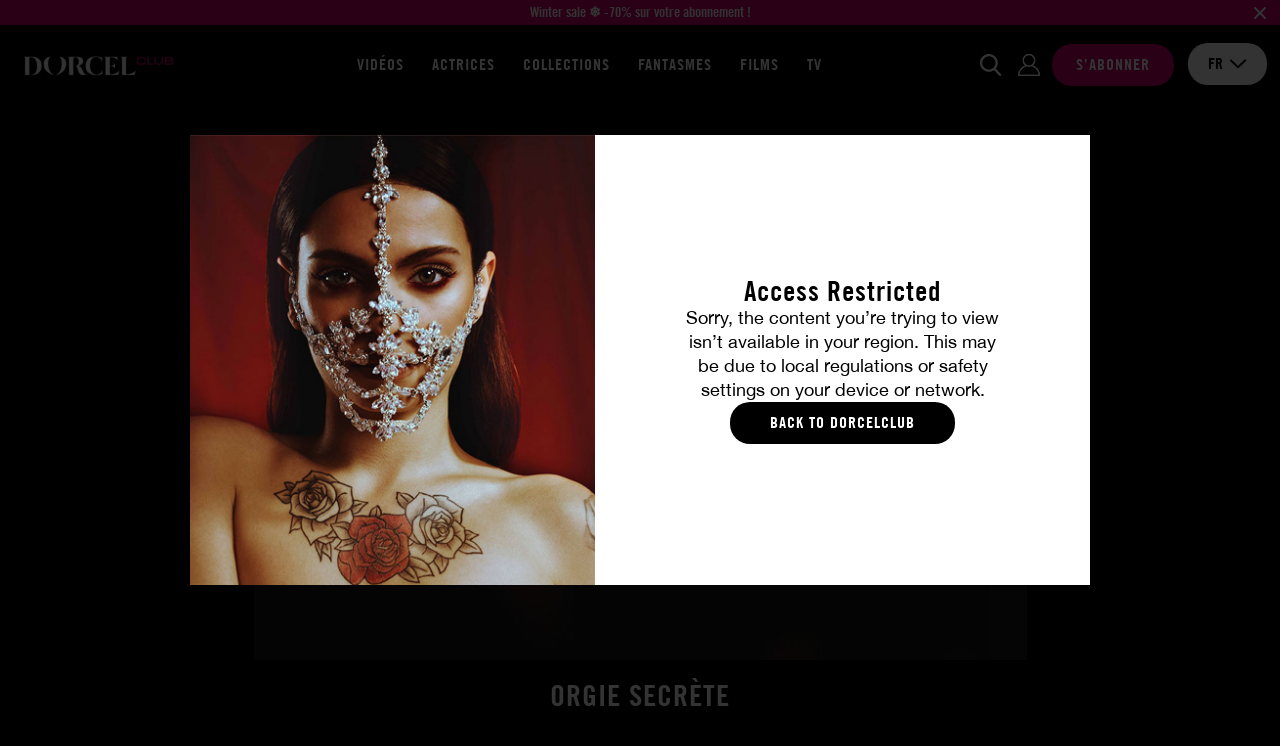

--- FILE ---
content_type: text/html; charset=utf-8
request_url: https://www.dorcelclub.com/scene/135399/orgie-secrete
body_size: 18206
content:
<!DOCTYPE html>
<html xmlns="http://www.w3.org/1999/xhtml" lang="fr" xml:lang="fr">

    <head prefix="og: http://ogp.me/ns# fb: http://ogp.me/ns/fb# website: http://ogp.me/ns/website#">

            <script>var jQueryLoad = function (e) {
            if ("undefined" != typeof jQuery) return e(), this;
            jQueryLoad.loadList || (jQueryLoad.loadList = [], jQueryLoad.runLoaded = function () {
                for (var e = 0; e < jQueryLoad.loadList.length; e++) jQueryLoad.loadList[e]()
            }), jQueryLoad.loadList.push(e)
        }, jQueryReady = function (e) {
            return "undefined" != typeof jQuery ? (jQuery(document).ready(e), this) : (jQueryReady.readyList || (jQueryReady.isReady = !1, jQueryReady.setLoaded = function () {
                if (!jQueryReady.isReady) {
                    jQueryReady.isReady = !0, clearInterval(jQueryReady.interval);
                    for (var e = 0; e < jQueryReady.readyList.length; e++) jQuery(document).ready(jQueryReady.readyList[e]);
                    jQueryLoad.runLoaded && jQueryLoad.runLoaded()
                }
            }, jQueryReady.readyList = [], jQueryReady.interval = setInterval(function () {
                if ("undefined" == typeof jQuery) return !1;
                jQueryReady.setLoaded()
            }, 100), Object.defineProperty && Object.defineProperty(window, "jQuery", {
                get: function () {
                    return window._jQueryReadyShouldNotBeUsed
                }, set: function (e) {
                    window._jQueryReadyShouldNotBeUsed = e, Object.defineProperty(window, "jQuery", {}), jQueryReady.setLoaded()
                }
            })), jQueryReady.readyList.push(e), this)
        };</script>
        <!-- OLD UA-96999780-1 -->

        
        <meta http-equiv="Content-Type" content="text/html; charset=utf-8">
        <meta name="viewport" content="width=device-width, initial-scale=1.0, maximum-scale=1.0, user-scalable=no" />
        <meta name="format-detection" content="telephone=no">
        <meta name="color-scheme" content="only light" />

        
        <title>Orgie secrète</title>
        <meta name="description" content="Clara Mia se rend à l'orgie secrète organisée par Zaawaadi au château. Elle espère retrouver Little Caprice pour que Marcello Bravo puisse avoir des explications sur son départ. Clara Mia va finalement rester plus longtmpes qu'elle ne l'avait prévu à la soirée..."/>
        <meta name="keywords" content="DorcelClub Vidéos Streaming et téléchargement Dorcel"/>
        <meta property="og:type" content="article"/>
        <meta property="og:url" content="https://www.dorcelclub.com/scene/135399/orgie-secrete"/>
        <meta property="og:title" content="Orgie secrète"/>
                    <meta property="og:image" content="https://public36-content.cdn-medias.com/pics/blockitem/34/49/3449_1_blockdefault.png"/>
                <meta property="og:description" content="Clara Mia se rend à l'orgie secrète organisée par Zaawaadi au château. Elle espère retrouver Little Caprice pour que Marcello Bravo puisse avoir des explications sur son départ. Clara Mia va finalement rester plus longtmpes qu'elle ne l'avait prévu à la soirée..."/>
        <meta property="og:locale" content="fr_FR"/>
        <meta property="og:restrictions:age" content="18+"/>
                    <meta property="og:site_name" content="DorcelClub"/>
                            <meta property="fb:app_id" content="966242223397117"/>
        
                    <link rel="shortcut icon" href="/favicon.ico"/>
        
        
        
        <link rel="stylesheet" type="text/css" media="screen" href="https://www.dorcelclub.com/css/cache/142078/combo/less/design.css" />

        
        <link rel="apple-touch-icon" sizes="57x57" href="https://www.dorcelclub.com/images/cache/142078/apple-touch-icons/apple-touch-icon-57x57.png">
        <link rel="apple-touch-icon" sizes="60x60" href="https://www.dorcelclub.com/images/cache/142078/apple-touch-icons/apple-touch-icon-60x60.png">
        <link rel="apple-touch-icon" sizes="72x72" href="https://www.dorcelclub.com/images/cache/142078/apple-touch-icons/apple-touch-icon-72x72.png">
        <link rel="apple-touch-icon" sizes="76x76" href="https://www.dorcelclub.com/images/cache/142078/apple-touch-icons/apple-touch-icon-76x76.png">
        <link rel="apple-touch-icon" sizes="114x114" href="https://www.dorcelclub.com/images/cache/142078/apple-touch-icons/apple-touch-icon-114x114.png">
        <link rel="apple-touch-icon" sizes="120x120" href="https://www.dorcelclub.com/images/cache/142078/apple-touch-icons/apple-touch-icon-120x120.png">
        <link rel="apple-touch-icon" sizes="144x144" href="https://www.dorcelclub.com/images/cache/142078/apple-touch-icons/apple-touch-icon-144x144.png">
        <link rel="apple-touch-icon" sizes="152x152" href="https://www.dorcelclub.com/images/cache/142078/apple-touch-icons/apple-touch-icon-152x152.png">
        <link rel="apple-touch-icon" sizes="180x180" href="https://www.dorcelclub.com/images/cache/142078/apple-touch-icons/apple-touch-icon-180x180.png">

                <link rel="preconnect" href="https://www.googletagmanager.com">
                <link rel="preconnect" href="https://www.google-analytics.com">
                <link rel="preconnect" href="https://public36-content.cdn-medias.com">
        
        
                        
                
                <script type="application/ld+json">{"@context":"https:\/\/schema.org","@type":"BreadcrumbList","itemListElement":[{"@type":"ListItem","position":1,"name":"Toutes les vid\u00e9os","item":"https:\/\/www.dorcelclub.com\/nouveautes-videos-x-marc-dorcel"},{"@type":"ListItem","position":2,"name":"Vid\u00e9o Orgie secr\u00e8te"}]}</script>

            
        
        
                        
                                    <link rel="canonical" href="https://www.dorcelclub.com/scene/135399/orgie-secrete"/>
                
            
                                                            <link rel="alternate" hreflang="fr" href="https://www.dorcelclub.com/scene/135399/orgie-secrete" />
                                                                <link rel="alternate" hreflang="en" href="https://www.dorcelclub.com/en/scene/135399/secret-orgy" />
                                                                <link rel="alternate" hreflang="de" href="https://www.dorcelclub.com/de/scene/135399/heimliche-orgie" />
                            
        
        
                <link rel="preload" href="https://www.dorcelclub.com/fonts/cache/142078/luxure/LuxureGothic_Regular.woff2" as="font" type="font/woff2" crossorigin>
        <link rel="preload" href="https://www.dorcelclub.com/fonts/cache/142078/luxure/LuxureGothic_Bold.woff2" as="font" type="font/woff2" crossorigin>
        <link rel="preload" href="https://www.dorcelclub.com/fonts/cache/142078/helvetica-neue/Helvetica_Neue.woff2" as="font" type="font/woff2" crossorigin>
        <link rel="preload" href="https://www.dorcelclub.com/fonts/cache/142078/helvetica-neue/Helvetica_Neue_Bold.woff2" as="font" type="font/woff" crossorigin>
        
    </head>

    <body class="promo-banner">

        
                
        

    
    <div id="ultra-soft-pop-in" class="pop-in fade show" data-backdrop="static" data-keyboard="false">
        <div class="pop-in-dialog">
            <div class="pop-in-content">

                <div class="pop-in-body">

                    <div class="image">
                        <div class="inner"></div>
                    </div>

                    <div class="textual">

                                                    <p class="title">
                                Access Restricted                            </p>
                        
                                                    <p class="description">
                                Sorry, the content you’re trying to view isn’t available in your region. This may be due to local regulations or safety settings on your device or network.                            </p>
                        
                                                    <a href="/" class="cta no-redirect">
                                Back to DorcelClub                            </a>
                        
                        
                    </div>

                </div>

            </div>
        </div>
    </div>

    


                    
<header class="small ">

                <script>
                var global_url_ajaxClosePromo = "/pb/5fa918c0b7489";
            </script>
        <div class="promo_banner">
                            <a href="https://www.dorcelclub.com/presignup">
                            <p class="text">Winter sale ❄️ -70% sur votre abonnement !</p>
                            </a>
                        <button class="close_promo">
                <img class="close" src="/images/cache/142078/project/front_skeleton/partial/header/close_promo.svg" alt="close">
            </button>
        </div>
    
    <div class="main">

        <div class="inner">

            
            <div class="logo">

                <div class="open-nav"></div>

                <a href="/" class="logo no-redirect" title="Dorcel Club : les vidéos porno HD en streaming et téléchargement par Marc Dorcel"><img src="https://public36-content.cdn-medias.com/pics/blockitem/34/49/3449_1_blockdefault_1__40_rs_24d68d20.webp" srcset="https://public36-content.cdn-medias.com/pics/blockitem/34/49/3449_1_blockdefault_1__40_rs_24d68d20.webp 1x, https://public36-content.cdn-medias.com/pics/blockitem/34/49/3449_1_blockdefault_1__80_rs_58b2fed0.webp 2x" alt="Dorcel Club : les vidéos porno HD en streaming et téléchargement par Marc Dorcel" height="40"></a>            </div>

            
            
<div class="navigation header">

    <div class="items">

                    <a href="/nouveautes-videos-x-marc-dorcel">
                Vidéos            </a>
        
        
                    <a href="/actrices-x">
                Actrices            </a>
        
                    <a href="/univers-marc-dorcel" class="navigation_expend_hover" data-items="collections">
                Collections            </a>
        
                    <a href="/fantasmes">
                Fantasmes            </a>
        
                    <a href="/film-x">
                Films            </a>
        
        
        
                                        <a href="/tv">
                    TV                </a>
            
        
        
        
        
    </div>

        
</div>
            
            <form action="/recherche" method="POST" class="search">

                <div class="input">
                    <input class="searched_input" name="s" type="text" autocomplete="off" placeholder="Je cherche une vidéo, une actrice…" disabled>
                    <img class="submit lazyload" data-src="/images/cache/142078/project/front_skeleton/partial/header/search.svg" alt="Chercher">
                    <img class="close lazyload" data-src="/images/cache/142078/project/front_skeleton/partial/header/close.svg" alt="Fermer">
                </div>

            </form>

            
            <div class="actions">

                <button class="open_search no-access"></button>

                
                    <a data-link="aHR0cHM6Ly93d3cuYWNjb3VudC1kb3JjZWwuY29tL2xvZ2luP3M9ZG9yY2VsY2x1YiZsYW5nPWZyJnVybD1odHRwcyUzQSUyRiUyRnd3dy5kb3JjZWxjbHViLmNvbSUyRnNjZW5lJTJGMTM1Mzk5JTJGb3JnaWUtc2VjcmV0ZSZ0cD1kYXJr" class="login no-redirect atoc">
                        <span>Se connecter</span>
                    </a>

                    <a data-link="L3ByZXNpZ251cA==" class="signup atoc">
                        <span>S’abonner</span>
                    </a>

                
                

<div class="select  languages">

    <input type="hidden" name="languages" value="fr">

    <div class="selected-item">
        <span class="value" >fr</span>

                                    <img data-src="/images/cache/142078/project/front_skeleton/partial/form/arrow-down-dark.svg" class="close lazyload" alt="close">
                <img data-src="/images/cache/142078/project/front_skeleton/partial/form/arrow-up-dark.svg" class="open lazyload" alt="open">
                    
    </div>

    <div class="options">
        
            
            <div class="item selected" href="#fr" data-value="fr" data-choice="fr" data-href="/scene/135399/orgie-secrete">
                fr            </div>
        
            
            <div class="item" href="#en" data-value="en" data-choice="en" data-href="/en/scene/135399/secret-orgy">
                en            </div>
        
            
            <div class="item" href="#de" data-value="de" data-choice="de" data-href="/de/scene/135399/heimliche-orgie">
                de            </div>
            </div>

</div>
            </div>

        </div>

        
        <div class="search-results">

            <div class="scenes list">

                <div class="title">
                    Vidéos                    <span class="results"><span class="count">XX</span> résultats</span>
                    <span class="results one"><span class="count">XX</span> résultat</span>
                </div>

                <div class="items"></div>

            </div>


                            <div class="movies list">

                    <div class="title">
                        FILMS                        <span class="results"><span class="count">XX</span> résultats</span>
                        <span class="results one"><span class="count">XX</span> résultat</span>
                    </div>

                    <div class="items"></div>

                </div>
            

            <div class="others list">

                                    <div class="categories">

                        <div class="title">
                            Catégories                            <span class="results"><span class="count">XX</span> résultats</span>
                            <span class="results one"><span class="count">XX</span> résultat</span>
                        </div>

                        <div class="items"></div>

                    </div>
                
                                    <div class="actors">

                        <div class="title">
                            Actrices                            <span class="results"><span class="count">XX</span> résultats</span>
                            <span class="results one"><span class="count">XX</span> résultat</span>
                        </div>

                        <div class="items"></div>

                    </div>
                
            </div>


            <div class="actions">
                <button class="btn-submit-search">Voir tous les résultats</button>
            </div>

        </div>

    </div>

</header>


<div class="navigation mobile">

    <div class="items">

                    <a href="/nouveautes-videos-x-marc-dorcel">
                Vidéos            </a>
        
        
                    <a href="/actrices-x">
                Actrices            </a>
        
                    <a href="/univers-marc-dorcel" class="navigation_expend_hover" data-items="collections">
                Collections            </a>
        
                    <a href="/fantasmes">
                Fantasmes            </a>
        
                    <a href="/film-x">
                Films            </a>
        
        
        
                                        <a href="/tv">
                    TV                </a>
            
        
        
        
                    <div class="lang-selector">
                <p>Changer de langue:</p>
                                                    <a href="/scene/135399/orgie-secrete">
                        <img src="/images/cache/142078/project/front_skeleton/partial/flags/fr.svg" alt="fr">
                    </a>
                                    <a href="/en/scene/135399/secret-orgy">
                        <img src="/images/cache/142078/project/front_skeleton/partial/flags/en.svg" alt="en">
                    </a>
                                    <a href="/de/scene/135399/heimliche-orgie">
                        <img src="/images/cache/142078/project/front_skeleton/partial/flags/de.svg" alt="de">
                    </a>
                            </div>
        
    </div>

        
        <div class="results">

                            <div class="collections listing">
                                            
<a class="collection navigation-thumbnail" href="/collection/story-of">

    
    <p class="title">Story Of</p>

</a>
                                            
<a class="collection navigation-thumbnail" href="/collection/fuck_vip">

    
    <p class="title">Fuck VIP</p>

</a>
                                            
<a class="collection navigation-thumbnail" href="/collection/pornochic">

    
    <p class="title">Pornochic</p>

</a>
                                            
<a class="collection navigation-thumbnail" href="/collection/dorcel_airlines">

    
    <p class="title">Dorcel Airlines</p>

</a>
                                            
<a class="collection navigation-thumbnail" href="/collection/making-of">

    
    <p class="title">Making-Of</p>

</a>
                                            
<a class="collection navigation-thumbnail" href="/collection/secretaires">

    
    <p class="title">Girls at work</p>

</a>
                                            
<a class="collection navigation-thumbnail" href="/collection/luxure">

    
    <p class="title">Luxure</p>

</a>
                                            
<a class="collection navigation-thumbnail" href="/collection/escorte-de-luxe">

    
    <p class="title">Escortes de luxe</p>

</a>
                                            
<a class="collection navigation-thumbnail" href="/collection/culte-by-dorcel">

    
    <p class="title">Culte by Dorcel</p>

</a>
                                            
<a class="collection navigation-thumbnail" href="/collection/selection-pour-couple">

    
    <p class="title">Sélection pour couple</p>

</a>
                                            
<a class="collection navigation-thumbnail" href="/collection/40-ans">

    
    <p class="title">40 ans</p>

</a>
                                            
<a class="collection navigation-thumbnail" href="/collection/la-soumise">

    
    <p class="title">La soumise</p>

</a>
                                            
<a class="collection navigation-thumbnail" href="/collection/club-xtrem">

    
    <p class="title">CLUB XTREM</p>

</a>
                                            
<a class="collection navigation-thumbnail" href="/collection/dorcel-girl">

    
    <p class="title">Dorcel Girl</p>

</a>
                                            
<a class="collection navigation-thumbnail" href="/collection/4-you">

    
    <p class="title">4 YOU</p>

</a>
                                            
<a class="collection navigation-thumbnail" href="/collection/premiere-fois-avec-dorcel">

    
    <p class="title">Première fois avec Dorcel</p>

</a>
                                        <div class="actions">
                        <a href="/univers-marc-dorcel" class="btn-redirect">
                            Voir toutes les collections                        </a>
                    </div>
                    <div class="show-more">
                        <span class="left">Plus de catégories</span>
                        <a href="#showMore" class="btn-show-more">
                            <div class="icon">
                                <img data-src="/images/cache/142078/project/front_skeleton/partial/header/results_more.svg" class="main lazyload">
                                <img data-src="/images/cache/142078/project/front_skeleton/partial/header/results_more_hover.svg" class="hover lazyload">
                            </div>
                        </a>
                        <span class="right">Plus de catégories</span>
                    </div>
                </div>
            
        </div>

    
</div>        
        <div class="content">
<div id="scenes" class="show">

    <div class="player">

        
<div class="player_container">

    
        <span class="thumb-ratio">
            <picture>
                                                                                                            <source media="(max-width: 360px)" data-srcset="https://public36-content.cdn-medias.com/pics/scene/53/99/135399_1_scenedefault_1_360_240_crop-b6_167bbb40_v1.webp 1x, https://public36-content.cdn-medias.com/pics/scene/53/99/135399_1_scenedefault_1_720_480_crop-b6_3ef0f67b_v1.webp 2x">
                                                                                                                        <source media="(max-width: 480px)" data-srcset="https://public36-content.cdn-medias.com/pics/scene/53/99/135399_1_scenedefault_1_480_320_crop-b6_ec8a23b5_v1.webp 1x, https://public36-content.cdn-medias.com/pics/scene/53/99/135399_1_scenedefault_1_960_640_crop-b6_8a66ca55_v1.webp 2x">
                                                                                                                        <source media="(max-width: 576px)" data-srcset="https://public36-content.cdn-medias.com/pics/scene/53/99/135399_1_scenedefault_1_575_383_crop-b6_581fda75_v1.webp 1x, https://public36-content.cdn-medias.com/pics/scene/53/99/135399_1_scenedefault_1_1150_766_crop-b6_be1cbbfb_v1.webp 2x">
                                                                                                                        <source media="(max-width: 768px)" data-srcset="https://public36-content.cdn-medias.com/pics/scene/53/99/135399_1_scenedefault_1_767_511_crop-b6_a1590ff8_v1.webp 1x, https://public36-content.cdn-medias.com/pics/scene/53/99/135399_1_scenedefault_1_1534_1022_crop-b6_1d1b251d_v1.webp 2x">
                                                                                                                        <source media="(min-width: 768px)" data-srcset="https://public36-content.cdn-medias.com/pics/scene/53/99/135399_1_scenedefault_1_773_515_crop-b6_a8019dc5_v1.webp 1x, https://public36-content.cdn-medias.com/pics/scene/53/99/135399_1_scenedefault_1_1546_1030_crop-b6_528359b5_v1.webp 2x">
                                                                                                    <img data-src="https://public36-content.cdn-medias.com/pics/scene/53/99/135399_1_scenedefault_1_773_515_crop-b6_a8019dc5_v1.webp" class="thumbnail lazyload" alt="Orgie secrète">
            </picture>
        </span>

        <img class="play lazyload" data-src="/images/cache/142078/project/front_skeleton/scene/play.svg">

    
    
        <div class="no_access">
                            <span class="title">Accès refusé</span>
                <span class="description">Vous devez être abonné pour visionner cette vidéo</span>
                <a href="/presignup" class="btn-action">
                    S'abonner                </a>
            
                            <a href="https://www.account-dorcel.com/login?s=dorcelclub&lang=fr&url=https%3A%2F%2Fwww.dorcelclub.com%2Fscene%2F135399%2Forgie-secrete&tp=dark" class="btn-login">
                    Se connecter                </a>
            
        </div>

    
</div>


        <h1 class="title">
            Orgie secrète        </h1>

        
            <div class="actress">
                <a href="/actrice-x/clemence-audiard">Clémence Audiard</a> | <a href="/actrice-x/candie-luciani">Candie Luciani</a> | <a href="/actrice-x/zaawaadi">Zaawaadi</a> | <a href="/acteur-x/tommy-cabrio">Tommy Cabrio</a> | <a href="/actrice-x/clara-mia">Clara Mia</a> | <a href="/actrice-x/tiffany-leiddi">Tiffany Leiddi</a> | <a href="/acteur-x/ricky-mancini">Ricky Mancini</a> | <a href="/actrice-x/carollina-cherry">Carollina Cherry</a> | <a href="/acteur-x/james-duval">James Duval</a> | <a href="/acteur-x/alex-romero">Alex Romero</a> | <a href="/actrice-x/alice-martin">Alice Martin</a> | <a href="/actrice-x/chloe-duval-ashlay-thomass">Chloé Duval</a>            </div>

        
    </div>


    <div class="textual">

        <div class="left">

                            <span class="movie">
                    Film :                    <a href="/film-x/missing">Missing</a>
                </span>
            
                            <span class="director">Réal : Hervé Bodilis</span>
            
        </div>

        <div class="center">

            
                
                <div class="favorites_actions addToFavorite">

                    
                        <img src="/images/cache/142078/project/front_skeleton/scene/is_not_fav.svg" class="add">
                        <img src="/images/cache/142078/project/front_skeleton/scene/is_fav.svg" class="remove">

                    
                </div>

            
        </div>

        <div class="right">

                            <span class="duration">56m19</span>
            
                            <span class="publish_date">09 juin 2023</span>
            
        </div>

        <div class="sub">

                            <span class="publish_date">09 juin 2023</span>
            
                            <span class="movie">
                    Film :                    <a href="/film-x/missing">Missing</a>
                </span>
            
                            <span class="director">Réalisateur : Hervé Bodilis</span>
            
        </div>

    </div>

    

    <div class="content-description">
        
            <div class="content-text">
                <span class="small"><p>Clara Mia se rend à l'orgie secrète organisée par Zaawaadi au château. Elle espère retrouver Little Caprice pour que Marcello Bravo puisse avoir des explications sur son départ. Clara Mia va finale...</p></span>
                <span class="full"><p>Clara Mia se rend à l'orgie secrète organisée par Zaawaadi au château. Elle espère retrouver Little Caprice pour que Marcello Bravo puisse avoir des explications sur son départ. Clara Mia va finalement rester plus longtmpes qu'elle ne l'avait prévu à la soirée...</p></span>
            </div>
            <div class="content-more">
                <a href="#more" class="btn-more-description">
                    En voir plus                </a>
                <a href="#less" class="btn-less-description">
                    En voir moins                </a>
            </div>

            </div>


            <a href="#download" class="btn-dl" data-pop-in="">
            Téléchargez la vidéo            <div class="icon">
                <img src="/images/cache/142078/project/front_skeleton/scene/download.svg" class="main">
                <img src="/images/cache/142078/project/front_skeleton/scene/download_hover.svg" class="hover">
            </div>
        </a>
    
    
    
        <div class="photos no-access">

            <h2 class="title">Photos</h2>

            <div class="list owl-carousel owl-theme">

                
                    
                    
<a href="https://public36-content.cdn-medias.com/pics/gallery/47/23/14723_1_gallery0_1_331_220_fb-b8_e1113e3a.webp" class="photo thumbnail" data-preview="https://public36-content.cdn-medias.com/pics/gallery/47/23/14723_1_gallery0_1_110_74_fb-b8_65a1b117.webp" data-index="14723-0">

    <span class="thumb-ratio">
        <picture>
                                                                                        <source media="(max-width: 360px)" data-srcset="https://public36-content.cdn-medias.com/pics/gallery/47/23/14723_1_gallery0_1_360_240_fb-b8_7ba1195a.webp 1x, https://public36-content.cdn-medias.com/pics/gallery/47/23/14723_1_gallery0_1_720_480_fb-b8_3144b71f.webp 2x">
                                                                                                    <source media="(max-width: 480px)" data-srcset="https://public36-content.cdn-medias.com/pics/gallery/47/23/14723_1_gallery0_1_480_320_fb-b8_9ecc92a0.webp 1x, https://public36-content.cdn-medias.com/pics/gallery/47/23/14723_1_gallery0_1_960_640_fb-b8_435e9484.webp 2x">
                                                                                                    <source media="(max-width: 576px)" data-srcset="https://public36-content.cdn-medias.com/pics/gallery/47/23/14723_1_gallery0_1_575_383_fb-b8_287310e0.webp 1x, https://public36-content.cdn-medias.com/pics/gallery/47/23/14723_1_gallery0_1_1150_766_fb-b8_41148af4.webp 2x">
                                                                                                    <source media="(max-width: 768px)" data-srcset="https://public36-content.cdn-medias.com/pics/gallery/47/23/14723_1_gallery0_1_372_247_fb-b8_338119a8.webp 1x, https://public36-content.cdn-medias.com/pics/gallery/47/23/14723_1_gallery0_1_744_494_fb-b8_3eb5f028.webp 2x">
                                                                                                    <source media="(max-width: 1024px)" data-srcset="https://public36-content.cdn-medias.com/pics/gallery/47/23/14723_1_gallery0_1_327_217_fb-b8_635b6f9d.webp 1x, https://public36-content.cdn-medias.com/pics/gallery/47/23/14723_1_gallery0_1_654_434_fb-b8_c9c79693.webp 2x">
                                                                                                    <source media="(max-width: 1600px)" data-srcset="https://public36-content.cdn-medias.com/pics/gallery/47/23/14723_1_gallery0_1_380_253_fb-b8_1e889d94.webp 1x, https://public36-content.cdn-medias.com/pics/gallery/47/23/14723_1_gallery0_1_760_506_fb-b8_f0690139.webp 2x">
                                                                                                    <source media="(min-width: 1600px)" data-srcset="https://public36-content.cdn-medias.com/pics/gallery/47/23/14723_1_gallery0_1_298_198_fb-b8_5947a4bd.webp 1x, https://public36-content.cdn-medias.com/pics/gallery/47/23/14723_1_gallery0_1_596_396_fb-b8_a66c73ce.webp 2x">
                                                                                <img data-src="https://public36-content.cdn-medias.com/pics/gallery/47/23/14723_1_gallery0_1_331_220_fb-b8_e1113e3a.webp" class="lazyload" alt="Orgie secrète #0">
        </picture>
    </span>

</a>

                
                    
                    
<a href="https://public36-content.cdn-medias.com/pics/gallery/47/23/14723_1_gallery1_1_331_220_fb-b8_ba1f580b_v1.webp" class="photo thumbnail" data-preview="https://public36-content.cdn-medias.com/pics/gallery/47/23/14723_1_gallery1_1_110_74_fb-b8_78c63e2d_v1.webp" data-index="14723-1">

    <span class="thumb-ratio">
        <picture>
                                                                                        <source media="(max-width: 360px)" data-srcset="https://public36-content.cdn-medias.com/pics/gallery/47/23/14723_1_gallery1_1_360_240_fb-b8_67c173f1_v1.webp 1x, https://public36-content.cdn-medias.com/pics/gallery/47/23/14723_1_gallery1_1_720_480_fb-b8_c705a475_v1.webp 2x">
                                                                                                    <source media="(max-width: 480px)" data-srcset="https://public36-content.cdn-medias.com/pics/gallery/47/23/14723_1_gallery1_1_480_320_fb-b8_58f279d3_v1.webp 1x, https://public36-content.cdn-medias.com/pics/gallery/47/23/14723_1_gallery1_1_960_640_fb-b8_e279be7e_v1.webp 2x">
                                                                                                    <source media="(max-width: 576px)" data-srcset="https://public36-content.cdn-medias.com/pics/gallery/47/23/14723_1_gallery1_1_575_383_fb-b8_f7558539_v1.webp 1x, https://public36-content.cdn-medias.com/pics/gallery/47/23/14723_1_gallery1_1_1150_766_fb-b8_864514e3_v1.webp 2x">
                                                                                                    <source media="(max-width: 768px)" data-srcset="https://public36-content.cdn-medias.com/pics/gallery/47/23/14723_1_gallery1_1_372_247_fb-b8_8ebf2c72_v1.webp 1x, https://public36-content.cdn-medias.com/pics/gallery/47/23/14723_1_gallery1_1_744_494_fb-b8_cd154d35_v1.webp 2x">
                                                                                                    <source media="(max-width: 1024px)" data-srcset="https://public36-content.cdn-medias.com/pics/gallery/47/23/14723_1_gallery1_1_327_217_fb-b8_3db61626_v1.webp 1x, https://public36-content.cdn-medias.com/pics/gallery/47/23/14723_1_gallery1_1_654_434_fb-b8_24c7f9cf_v1.webp 2x">
                                                                                                    <source media="(max-width: 1600px)" data-srcset="https://public36-content.cdn-medias.com/pics/gallery/47/23/14723_1_gallery1_1_380_253_fb-b8_acc0e056_v1.webp 1x, https://public36-content.cdn-medias.com/pics/gallery/47/23/14723_1_gallery1_1_760_506_fb-b8_9a5e3cfd_v1.webp 2x">
                                                                                                    <source media="(min-width: 1600px)" data-srcset="https://public36-content.cdn-medias.com/pics/gallery/47/23/14723_1_gallery1_1_298_198_fb-b8_3e8a163d_v1.webp 1x, https://public36-content.cdn-medias.com/pics/gallery/47/23/14723_1_gallery1_1_596_396_fb-b8_715ec714_v1.webp 2x">
                                                                                <img data-src="https://public36-content.cdn-medias.com/pics/gallery/47/23/14723_1_gallery1_1_331_220_fb-b8_ba1f580b_v1.webp" class="lazyload" alt="Orgie secrète #1">
        </picture>
    </span>

</a>

                
                    
                    
<a href="https://public36-content.cdn-medias.com/pics/gallery/47/23/14723_1_gallery2_1_331_220_fb-b8_6c167355_v1.webp" class="photo thumbnail" data-preview="https://public36-content.cdn-medias.com/pics/gallery/47/23/14723_1_gallery2_1_110_74_fb-b8_72f9aa64_v1.webp" data-index="14723-2">

    <span class="thumb-ratio">
        <picture>
                                                                                        <source media="(max-width: 360px)" data-srcset="https://public36-content.cdn-medias.com/pics/gallery/47/23/14723_1_gallery2_1_360_240_fb-b8_51040ea4_v1.webp 1x, https://public36-content.cdn-medias.com/pics/gallery/47/23/14723_1_gallery2_1_720_480_fb-b8_5b20d1bd_v1.webp 2x">
                                                                                                    <source media="(max-width: 480px)" data-srcset="https://public36-content.cdn-medias.com/pics/gallery/47/23/14723_1_gallery2_1_480_320_fb-b8_638b3975_v1.webp 1x, https://public36-content.cdn-medias.com/pics/gallery/47/23/14723_1_gallery2_1_960_640_fb-b8_36ab8f65_v1.webp 2x">
                                                                                                    <source media="(max-width: 576px)" data-srcset="https://public36-content.cdn-medias.com/pics/gallery/47/23/14723_1_gallery2_1_575_383_fb-b8_4c18be44_v1.webp 1x, https://public36-content.cdn-medias.com/pics/gallery/47/23/14723_1_gallery2_1_1150_766_fb-b8_5281b79a_v1.webp 2x">
                                                                                                    <source media="(max-width: 768px)" data-srcset="https://public36-content.cdn-medias.com/pics/gallery/47/23/14723_1_gallery2_1_372_247_fb-b8_d92ffe7f_v1.webp 1x, https://public36-content.cdn-medias.com/pics/gallery/47/23/14723_1_gallery2_1_744_494_fb-b8_d33230ec_v1.webp 2x">
                                                                                                    <source media="(max-width: 1024px)" data-srcset="https://public36-content.cdn-medias.com/pics/gallery/47/23/14723_1_gallery2_1_327_217_fb-b8_853552af_v1.webp 1x, https://public36-content.cdn-medias.com/pics/gallery/47/23/14723_1_gallery2_1_654_434_fb-b8_5053a613_v1.webp 2x">
                                                                                                    <source media="(max-width: 1600px)" data-srcset="https://public36-content.cdn-medias.com/pics/gallery/47/23/14723_1_gallery2_1_380_253_fb-b8_ef28d97a_v1.webp 1x, https://public36-content.cdn-medias.com/pics/gallery/47/23/14723_1_gallery2_1_760_506_fb-b8_2ac71783_v1.webp 2x">
                                                                                                    <source media="(min-width: 1600px)" data-srcset="https://public36-content.cdn-medias.com/pics/gallery/47/23/14723_1_gallery2_1_298_198_fb-b8_f5b3d6db_v1.webp 1x, https://public36-content.cdn-medias.com/pics/gallery/47/23/14723_1_gallery2_1_596_396_fb-b8_1824b2d0_v1.webp 2x">
                                                                                <img data-src="https://public36-content.cdn-medias.com/pics/gallery/47/23/14723_1_gallery2_1_331_220_fb-b8_6c167355_v1.webp" class="lazyload" alt="Orgie secrète #2">
        </picture>
    </span>

</a>

                
                    
                    
<a href="https://public36-content.cdn-medias.com/pics/gallery/47/23/14723_1_gallery3_1_331_220_fb-b8_a334f60c_v1.webp" class="photo thumbnail" data-preview="https://public36-content.cdn-medias.com/pics/gallery/47/23/14723_1_gallery3_1_110_74_fb-b8_3553b989_v1.webp" data-index="14723-3">

    <span class="thumb-ratio">
        <picture>
                                                                                        <source media="(max-width: 360px)" data-srcset="https://public36-content.cdn-medias.com/pics/gallery/47/23/14723_1_gallery3_1_360_240_fb-b8_a13d8fbe_v1.webp 1x, https://public36-content.cdn-medias.com/pics/gallery/47/23/14723_1_gallery3_1_720_480_fb-b8_b642e1b0_v1.webp 2x">
                                                                                                    <source media="(max-width: 480px)" data-srcset="https://public36-content.cdn-medias.com/pics/gallery/47/23/14723_1_gallery3_1_480_320_fb-b8_bf906bb6_v1.webp 1x, https://public36-content.cdn-medias.com/pics/gallery/47/23/14723_1_gallery3_1_960_640_fb-b8_5a63070f_v1.webp 2x">
                                                                                                    <source media="(max-width: 576px)" data-srcset="https://public36-content.cdn-medias.com/pics/gallery/47/23/14723_1_gallery3_1_575_383_fb-b8_ad59f97e_v1.webp 1x, https://public36-content.cdn-medias.com/pics/gallery/47/23/14723_1_gallery3_1_1150_766_fb-b8_db72d71c_v1.webp 2x">
                                                                                                    <source media="(max-width: 768px)" data-srcset="https://public36-content.cdn-medias.com/pics/gallery/47/23/14723_1_gallery3_1_372_247_fb-b8_6b9451ec_v1.webp 1x, https://public36-content.cdn-medias.com/pics/gallery/47/23/14723_1_gallery3_1_744_494_fb-b8_9eda1d37_v1.webp 2x">
                                                                                                    <source media="(max-width: 1024px)" data-srcset="https://public36-content.cdn-medias.com/pics/gallery/47/23/14723_1_gallery3_1_327_217_fb-b8_dffc9127_v1.webp 1x, https://public36-content.cdn-medias.com/pics/gallery/47/23/14723_1_gallery3_1_654_434_fb-b8_c909123e_v1.webp 2x">
                                                                                                    <source media="(max-width: 1600px)" data-srcset="https://public36-content.cdn-medias.com/pics/gallery/47/23/14723_1_gallery3_1_380_253_fb-b8_934d4bd3_v1.webp 1x, https://public36-content.cdn-medias.com/pics/gallery/47/23/14723_1_gallery3_1_760_506_fb-b8_ac0d04a3_v1.webp 2x">
                                                                                                    <source media="(min-width: 1600px)" data-srcset="https://public36-content.cdn-medias.com/pics/gallery/47/23/14723_1_gallery3_1_298_198_fb-b8_b12f6b85_v1.webp 1x, https://public36-content.cdn-medias.com/pics/gallery/47/23/14723_1_gallery3_1_596_396_fb-b8_50aa3a37_v1.webp 2x">
                                                                                <img data-src="https://public36-content.cdn-medias.com/pics/gallery/47/23/14723_1_gallery3_1_331_220_fb-b8_a334f60c_v1.webp" class="lazyload" alt="Orgie secrète #3">
        </picture>
    </span>

</a>

                
                    
                    
<a href="https://public36-content.cdn-medias.com/pics/gallery/47/23/14723_1_gallery4_1_331_220_fb-b8_cedd3abe_v1.webp" class="photo thumbnail" data-preview="https://public36-content.cdn-medias.com/pics/gallery/47/23/14723_1_gallery4_1_110_74_fb-b8_2158ac9f_v1.webp" data-index="14723-4">

    <span class="thumb-ratio">
        <picture>
                                                                                        <source media="(max-width: 360px)" data-srcset="https://public36-content.cdn-medias.com/pics/gallery/47/23/14723_1_gallery4_1_360_240_fb-b8_184116bc_v1.webp 1x, https://public36-content.cdn-medias.com/pics/gallery/47/23/14723_1_gallery4_1_720_480_fb-b8_a9eba236_v1.webp 2x">
                                                                                                    <source media="(max-width: 480px)" data-srcset="https://public36-content.cdn-medias.com/pics/gallery/47/23/14723_1_gallery4_1_480_320_fb-b8_d5374ae5_v1.webp 1x, https://public36-content.cdn-medias.com/pics/gallery/47/23/14723_1_gallery4_1_960_640_fb-b8_8920b9dd_v1.webp 2x">
                                                                                                    <source media="(max-width: 576px)" data-srcset="https://public36-content.cdn-medias.com/pics/gallery/47/23/14723_1_gallery4_1_575_383_fb-b8_ffa1f990_v1.webp 1x, https://public36-content.cdn-medias.com/pics/gallery/47/23/14723_1_gallery4_1_1150_766_fb-b8_b2f1ea28_v1.webp 2x">
                                                                                                    <source media="(max-width: 768px)" data-srcset="https://public36-content.cdn-medias.com/pics/gallery/47/23/14723_1_gallery4_1_372_247_fb-b8_7fb699c8_v1.webp 1x, https://public36-content.cdn-medias.com/pics/gallery/47/23/14723_1_gallery4_1_744_494_fb-b8_9cba4225_v1.webp 2x">
                                                                                                    <source media="(max-width: 1024px)" data-srcset="https://public36-content.cdn-medias.com/pics/gallery/47/23/14723_1_gallery4_1_327_217_fb-b8_09afe26b_v1.webp 1x, https://public36-content.cdn-medias.com/pics/gallery/47/23/14723_1_gallery4_1_654_434_fb-b8_e07b384e_v1.webp 2x">
                                                                                                    <source media="(max-width: 1600px)" data-srcset="https://public36-content.cdn-medias.com/pics/gallery/47/23/14723_1_gallery4_1_380_253_fb-b8_6157c4ac_v1.webp 1x, https://public36-content.cdn-medias.com/pics/gallery/47/23/14723_1_gallery4_1_760_506_fb-b8_dd6e1e13_v1.webp 2x">
                                                                                                    <source media="(min-width: 1600px)" data-srcset="https://public36-content.cdn-medias.com/pics/gallery/47/23/14723_1_gallery4_1_298_198_fb-b8_c3052c23_v1.webp 1x, https://public36-content.cdn-medias.com/pics/gallery/47/23/14723_1_gallery4_1_596_396_fb-b8_9cdf55c0_v1.webp 2x">
                                                                                <img data-src="https://public36-content.cdn-medias.com/pics/gallery/47/23/14723_1_gallery4_1_331_220_fb-b8_cedd3abe_v1.webp" class="lazyload" alt="Orgie secrète #4">
        </picture>
    </span>

</a>

                
                    
                    
<a href="https://public36-content.cdn-medias.com/pics/gallery/47/23/14723_1_gallery5_1_331_220_fb-b8_7f92e354_v1.webp" class="photo thumbnail" data-preview="https://public36-content.cdn-medias.com/pics/gallery/47/23/14723_1_gallery5_1_110_74_fb-b8_65705fae_v1.webp" data-index="14723-5">

    <span class="thumb-ratio">
        <picture>
                                                                                        <source media="(max-width: 360px)" data-srcset="https://public36-content.cdn-medias.com/pics/gallery/47/23/14723_1_gallery5_1_360_240_fb-b8_ac506e7d_v1.webp 1x, https://public36-content.cdn-medias.com/pics/gallery/47/23/14723_1_gallery5_1_720_480_fb-b8_96d39251_v1.webp 2x">
                                                                                                    <source media="(max-width: 480px)" data-srcset="https://public36-content.cdn-medias.com/pics/gallery/47/23/14723_1_gallery5_1_480_320_fb-b8_1af680e4_v1.webp 1x, https://public36-content.cdn-medias.com/pics/gallery/47/23/14723_1_gallery5_1_960_640_fb-b8_6ff614bb_v1.webp 2x">
                                                                                                    <source media="(max-width: 576px)" data-srcset="https://public36-content.cdn-medias.com/pics/gallery/47/23/14723_1_gallery5_1_575_383_fb-b8_1ee8b8ce_v1.webp 1x, https://public36-content.cdn-medias.com/pics/gallery/47/23/14723_1_gallery5_1_1150_766_fb-b8_89d21a17_v1.webp 2x">
                                                                                                    <source media="(max-width: 768px)" data-srcset="https://public36-content.cdn-medias.com/pics/gallery/47/23/14723_1_gallery5_1_372_247_fb-b8_9b6b8b7c_v1.webp 1x, https://public36-content.cdn-medias.com/pics/gallery/47/23/14723_1_gallery5_1_744_494_fb-b8_fc7ac44b_v1.webp 2x">
                                                                                                    <source media="(max-width: 1024px)" data-srcset="https://public36-content.cdn-medias.com/pics/gallery/47/23/14723_1_gallery5_1_327_217_fb-b8_db2f5abe_v1.webp 1x, https://public36-content.cdn-medias.com/pics/gallery/47/23/14723_1_gallery5_1_654_434_fb-b8_9677827a_v1.webp 2x">
                                                                                                    <source media="(max-width: 1600px)" data-srcset="https://public36-content.cdn-medias.com/pics/gallery/47/23/14723_1_gallery5_1_380_253_fb-b8_48c852fc_v1.webp 1x, https://public36-content.cdn-medias.com/pics/gallery/47/23/14723_1_gallery5_1_760_506_fb-b8_61fa5f43_v1.webp 2x">
                                                                                                    <source media="(min-width: 1600px)" data-srcset="https://public36-content.cdn-medias.com/pics/gallery/47/23/14723_1_gallery5_1_298_198_fb-b8_ed2382eb_v1.webp 1x, https://public36-content.cdn-medias.com/pics/gallery/47/23/14723_1_gallery5_1_596_396_fb-b8_127d27b5_v1.webp 2x">
                                                                                <img data-src="https://public36-content.cdn-medias.com/pics/gallery/47/23/14723_1_gallery5_1_331_220_fb-b8_7f92e354_v1.webp" class="lazyload" alt="Orgie secrète #5">
        </picture>
    </span>

</a>

                
                    
                    
<a href="https://public36-content.cdn-medias.com/pics/gallery/47/23/14723_1_gallery6_1_331_220_fb-b8_82dd3d06.webp" class="photo thumbnail" data-preview="https://public36-content.cdn-medias.com/pics/gallery/47/23/14723_1_gallery6_1_110_74_fb-b8_84f00e0f.webp" data-index="14723-6">

    <span class="thumb-ratio">
        <picture>
                                                                                        <source media="(max-width: 360px)" data-srcset="https://public36-content.cdn-medias.com/pics/gallery/47/23/14723_1_gallery6_1_360_240_fb-b8_61ea96cb.webp 1x, https://public36-content.cdn-medias.com/pics/gallery/47/23/14723_1_gallery6_1_720_480_fb-b8_b70c9d36.webp 2x">
                                                                                                    <source media="(max-width: 480px)" data-srcset="https://public36-content.cdn-medias.com/pics/gallery/47/23/14723_1_gallery6_1_480_320_fb-b8_1d76d7ae.webp 1x, https://public36-content.cdn-medias.com/pics/gallery/47/23/14723_1_gallery6_1_960_640_fb-b8_32c2a771.webp 2x">
                                                                                                    <source media="(max-width: 576px)" data-srcset="https://public36-content.cdn-medias.com/pics/gallery/47/23/14723_1_gallery6_1_575_383_fb-b8_8eb2f269.webp 1x, https://public36-content.cdn-medias.com/pics/gallery/47/23/14723_1_gallery6_1_1150_766_fb-b8_aa72c8d3.webp 2x">
                                                                                                    <source media="(max-width: 768px)" data-srcset="https://public36-content.cdn-medias.com/pics/gallery/47/23/14723_1_gallery6_1_372_247_fb-b8_82b1a9ec.webp 1x, https://public36-content.cdn-medias.com/pics/gallery/47/23/14723_1_gallery6_1_744_494_fb-b8_8c3985a1.webp 2x">
                                                                                                    <source media="(max-width: 1024px)" data-srcset="https://public36-content.cdn-medias.com/pics/gallery/47/23/14723_1_gallery6_1_327_217_fb-b8_1b1c98b1.webp 1x, https://public36-content.cdn-medias.com/pics/gallery/47/23/14723_1_gallery6_1_654_434_fb-b8_e15dea55.webp 2x">
                                                                                                    <source media="(max-width: 1600px)" data-srcset="https://public36-content.cdn-medias.com/pics/gallery/47/23/14723_1_gallery6_1_380_253_fb-b8_d092278b.webp 1x, https://public36-content.cdn-medias.com/pics/gallery/47/23/14723_1_gallery6_1_760_506_fb-b8_c2fcf4c0.webp 2x">
                                                                                                    <source media="(min-width: 1600px)" data-srcset="https://public36-content.cdn-medias.com/pics/gallery/47/23/14723_1_gallery6_1_298_198_fb-b8_1ab59286.webp 1x, https://public36-content.cdn-medias.com/pics/gallery/47/23/14723_1_gallery6_1_596_396_fb-b8_e6c1bc1a.webp 2x">
                                                                                <img data-src="https://public36-content.cdn-medias.com/pics/gallery/47/23/14723_1_gallery6_1_331_220_fb-b8_82dd3d06.webp" class="lazyload" alt="Orgie secrète #6">
        </picture>
    </span>

</a>

                
                    
                    
<a href="https://public36-content.cdn-medias.com/pics/gallery/47/23/14723_1_gallery7_1_331_220_fb-b8_2428e957_v1.webp" class="photo thumbnail" data-preview="https://public36-content.cdn-medias.com/pics/gallery/47/23/14723_1_gallery7_1_110_74_fb-b8_15f794a1_v1.webp" data-index="14723-7">

    <span class="thumb-ratio">
        <picture>
                                                                                        <source media="(max-width: 360px)" data-srcset="https://public36-content.cdn-medias.com/pics/gallery/47/23/14723_1_gallery7_1_360_240_fb-b8_29437617_v1.webp 1x, https://public36-content.cdn-medias.com/pics/gallery/47/23/14723_1_gallery7_1_720_480_fb-b8_ceb16458_v1.webp 2x">
                                                                                                    <source media="(max-width: 480px)" data-srcset="https://public36-content.cdn-medias.com/pics/gallery/47/23/14723_1_gallery7_1_480_320_fb-b8_a6173f46_v1.webp 1x, https://public36-content.cdn-medias.com/pics/gallery/47/23/14723_1_gallery7_1_960_640_fb-b8_21e7e26a_v1.webp 2x">
                                                                                                    <source media="(max-width: 576px)" data-srcset="https://public36-content.cdn-medias.com/pics/gallery/47/23/14723_1_gallery7_1_575_383_fb-b8_66ab1bd2_v1.webp 1x, https://public36-content.cdn-medias.com/pics/gallery/47/23/14723_1_gallery7_1_1150_766_fb-b8_d4f0f921_v1.webp 2x">
                                                                                                    <source media="(max-width: 768px)" data-srcset="https://public36-content.cdn-medias.com/pics/gallery/47/23/14723_1_gallery7_1_372_247_fb-b8_daacfaaa_v1.webp 1x, https://public36-content.cdn-medias.com/pics/gallery/47/23/14723_1_gallery7_1_744_494_fb-b8_26ff5663_v1.webp 2x">
                                                                                                    <source media="(max-width: 1024px)" data-srcset="https://public36-content.cdn-medias.com/pics/gallery/47/23/14723_1_gallery7_1_327_217_fb-b8_1e5b1913_v1.webp 1x, https://public36-content.cdn-medias.com/pics/gallery/47/23/14723_1_gallery7_1_654_434_fb-b8_e5d6c494_v1.webp 2x">
                                                                                                    <source media="(max-width: 1600px)" data-srcset="https://public36-content.cdn-medias.com/pics/gallery/47/23/14723_1_gallery7_1_380_253_fb-b8_75e0c123_v1.webp 1x, https://public36-content.cdn-medias.com/pics/gallery/47/23/14723_1_gallery7_1_760_506_fb-b8_5d9d9bda_v1.webp 2x">
                                                                                                    <source media="(min-width: 1600px)" data-srcset="https://public36-content.cdn-medias.com/pics/gallery/47/23/14723_1_gallery7_1_298_198_fb-b8_8377dffa_v1.webp 1x, https://public36-content.cdn-medias.com/pics/gallery/47/23/14723_1_gallery7_1_596_396_fb-b8_6cdb26ae_v1.webp 2x">
                                                                                <img data-src="https://public36-content.cdn-medias.com/pics/gallery/47/23/14723_1_gallery7_1_331_220_fb-b8_2428e957_v1.webp" class="lazyload" alt="Orgie secrète #7">
        </picture>
    </span>

</a>

                
                
                    <div class="owl-dots">

                        
                            
                            <button role="button" class="owl-dot active"><span></span></button>

                        
                            
                            <button role="button" class="owl-dot "><span></span></button>

                        
                            
                            <button role="button" class="owl-dot "><span></span></button>

                        
                            
                            <button role="button" class="owl-dot "><span></span></button>

                        
                            
                            <button role="button" class="owl-dot "><span></span></button>

                        
                            
                            <button role="button" class="owl-dot "><span></span></button>

                        
                            
                            <button role="button" class="owl-dot "><span></span></button>

                        
                            
                            <button role="button" class="owl-dot "><span></span></button>

                        
                    </div>

                
            </div>

            
                        <button class="btn-list-photos hide-desktop" title="Photos de la scène Orgie secrète">
                Toutes les Photos            </button>

        </div>

    
    
        <div class="related">

            <h2 class="title">Vous allez aimer</h2>

            <div class="list">

                
                    
<div class="scene thumbnail ">

    
    
    <a href="/scene/782286/dans-lombre-du-desir" class="thumb">
        <span class="thumb-ratio"  >
            <picture>
                                                                                                            <source media="(max-width: 360px)" data-srcset="https://public36-content.cdn-medias.com/pics/scene/22/86/782286_1_scenedefaultultrasoft_1_360_225_crop_d1a219a7.webp 1x, https://public36-content.cdn-medias.com/pics/scene/22/86/782286_1_scenedefaultultrasoft_1_720_450_crop_78e22a4c.webp 2x">
                                                                                                                        <source media="(max-width: 480px)" data-srcset="https://public36-content.cdn-medias.com/pics/scene/22/86/782286_1_scenedefaultultrasoft_1_480_300_crop_30839e5e.webp 1x, https://public36-content.cdn-medias.com/pics/scene/22/86/782286_1_scenedefaultultrasoft_1_960_600_crop_f0d12e16.webp 2x">
                                                                                                                        <source media="(max-width: 576px)" data-srcset="https://public36-content.cdn-medias.com/pics/scene/22/86/782286_1_scenedefaultultrasoft_1_575_360_crop_8386c3f7.webp 1x, https://public36-content.cdn-medias.com/pics/scene/22/86/782286_1_scenedefaultultrasoft_1_1150_720_crop_a3ed0c07.webp 2x">
                                                                                                                        <source media="(max-width: 768px)" data-srcset="https://public36-content.cdn-medias.com/pics/scene/22/86/782286_1_scenedefaultultrasoft_1_372_233_crop_21c5ddc0.webp 1x, https://public36-content.cdn-medias.com/pics/scene/22/86/782286_1_scenedefaultultrasoft_1_744_466_crop_67634bde.webp 2x">
                                                                                                                        <source media="(max-width: 1024px)" data-srcset="https://public36-content.cdn-medias.com/pics/scene/22/86/782286_1_scenedefaultultrasoft_1_327_205_crop_069e1af4.webp 1x, https://public36-content.cdn-medias.com/pics/scene/22/86/782286_1_scenedefaultultrasoft_1_654_410_crop_fc6faec3.webp 2x">
                                                                                                                        <source media="(max-width: 1600px)" data-srcset="https://public36-content.cdn-medias.com/pics/scene/22/86/782286_1_scenedefaultultrasoft_1_380_238_crop_7591be88.webp 1x, https://public36-content.cdn-medias.com/pics/scene/22/86/782286_1_scenedefaultultrasoft_1_760_476_crop_cfab19fb.webp 2x">
                                                                                                                        <source media="(min-width: 1600px)" data-srcset="https://public36-content.cdn-medias.com/pics/scene/22/86/782286_1_scenedefaultultrasoft_1_298_186_crop_2992c6cf.webp 1x, https://public36-content.cdn-medias.com/pics/scene/22/86/782286_1_scenedefaultultrasoft_1_596_372_crop_9190cd97.webp 2x">
                                                                                                    <img class="lazyload thumb" data-src="https://public36-content.cdn-medias.com/pics/scene/22/86/782286_1_scenedefaultultrasoft_1_321_201_crop_da778e40.webp" alt="Dans l’ombre du désir">
            </picture>
        </span>
    </a>

    <div class="textual">

        <a href="/scene/782286/dans-lombre-du-desir" class="title">
            Dans l’ombre du désir        </a>

                    <div class="actors">
                <a href="/actrice-x/nata-ocean">Nata Gold</a>  |  <a href="/actrice-x/candie-luciani">Candie Luciani</a>            </div>
        
    </div>

</div>

                
                    
<div class="scene thumbnail ">

    
    
    <a href="/scene/781886/un-date-en-cache-un-autre" class="thumb">
        <span class="thumb-ratio"  >
            <picture>
                                                                                                            <source media="(max-width: 360px)" data-srcset="https://public36-content.cdn-medias.com/pics/scene/18/86/781886_1_scenedefault_1_360_225_crop-b6_eb9eb198_v7.webp 1x, https://public36-content.cdn-medias.com/pics/scene/18/86/781886_1_scenedefault_1_720_450_crop-b6_a850229a_v7.webp 2x">
                                                                                                                        <source media="(max-width: 480px)" data-srcset="https://public36-content.cdn-medias.com/pics/scene/18/86/781886_1_scenedefault_1_480_300_crop-b6_93b3e3ec_v7.webp 1x, https://public36-content.cdn-medias.com/pics/scene/18/86/781886_1_scenedefault_1_960_600_crop-b6_66de2029_v7.webp 2x">
                                                                                                                        <source media="(max-width: 576px)" data-srcset="https://public36-content.cdn-medias.com/pics/scene/18/86/781886_1_scenedefault_1_575_360_crop-b6_dba1ba82_v7.webp 1x, https://public36-content.cdn-medias.com/pics/scene/18/86/781886_1_scenedefault_1_1150_720_crop-b6_9ed796b2_v7.webp 2x">
                                                                                                                        <source media="(max-width: 768px)" data-srcset="https://public36-content.cdn-medias.com/pics/scene/18/86/781886_1_scenedefault_1_372_233_crop-b6_78858b5b_v7.webp 1x, https://public36-content.cdn-medias.com/pics/scene/18/86/781886_1_scenedefault_1_744_466_crop-b6_884813b1_v7.webp 2x">
                                                                                                                        <source media="(max-width: 1024px)" data-srcset="https://public36-content.cdn-medias.com/pics/scene/18/86/781886_1_scenedefault_1_327_205_crop-b6_37c3a74d_v7.webp 1x, https://public36-content.cdn-medias.com/pics/scene/18/86/781886_1_scenedefault_1_654_410_crop-b6_9f4dcdba_v7.webp 2x">
                                                                                                                        <source media="(max-width: 1600px)" data-srcset="https://public36-content.cdn-medias.com/pics/scene/18/86/781886_1_scenedefault_1_380_238_crop-b6_d92879a9_v7.webp 1x, https://public36-content.cdn-medias.com/pics/scene/18/86/781886_1_scenedefault_1_760_476_crop-b6_662aa6fd_v7.webp 2x">
                                                                                                                        <source media="(min-width: 1600px)" data-srcset="https://public36-content.cdn-medias.com/pics/scene/18/86/781886_1_scenedefault_1_298_186_crop-b6_738bd702_v7.webp 1x, https://public36-content.cdn-medias.com/pics/scene/18/86/781886_1_scenedefault_1_596_372_crop-b6_ce27ce27_v7.webp 2x">
                                                                                                    <img class="lazyload thumb" data-src="https://public36-content.cdn-medias.com/pics/scene/18/86/781886_1_scenedefault_1_321_201_crop-b6_16c107ad_v7.webp" alt="Un date en cache un autre">
            </picture>
        </span>
    </a>

    <div class="textual">

        <a href="/scene/781886/un-date-en-cache-un-autre" class="title">
            Un date en cache un autre        </a>

                    <div class="actors">
                <a href="/actrice-x/clara-mia">Clara Mia</a>  |  <a href="/actrice-x/jade-jadore">Jade Jadore</a>            </div>
        
    </div>

</div>

                
                    
<div class="scene thumbnail ">

    
    
    <a href="/scene/781806/plaisir-ultime-pour-fetichiste" class="thumb">
        <span class="thumb-ratio"  >
            <picture>
                                                                                                            <source media="(max-width: 360px)" data-srcset="https://public36-content.cdn-medias.com/pics/scene/18/06/781806_1_scenedefaultultrasoft_1_360_225_crop_a2997b17.webp 1x, https://public36-content.cdn-medias.com/pics/scene/18/06/781806_1_scenedefaultultrasoft_1_720_450_crop_3c601917.webp 2x">
                                                                                                                        <source media="(max-width: 480px)" data-srcset="https://public36-content.cdn-medias.com/pics/scene/18/06/781806_1_scenedefaultultrasoft_1_480_300_crop_2e556c4c.webp 1x, https://public36-content.cdn-medias.com/pics/scene/18/06/781806_1_scenedefaultultrasoft_1_960_600_crop_ac031adf.webp 2x">
                                                                                                                        <source media="(max-width: 576px)" data-srcset="https://public36-content.cdn-medias.com/pics/scene/18/06/781806_1_scenedefaultultrasoft_1_575_360_crop_450c0c2a.webp 1x, https://public36-content.cdn-medias.com/pics/scene/18/06/781806_1_scenedefaultultrasoft_1_1150_720_crop_e304d2b1.webp 2x">
                                                                                                                        <source media="(max-width: 768px)" data-srcset="https://public36-content.cdn-medias.com/pics/scene/18/06/781806_1_scenedefaultultrasoft_1_372_233_crop_3a1b99b0.webp 1x, https://public36-content.cdn-medias.com/pics/scene/18/06/781806_1_scenedefaultultrasoft_1_744_466_crop_51cf45cb.webp 2x">
                                                                                                                        <source media="(max-width: 1024px)" data-srcset="https://public36-content.cdn-medias.com/pics/scene/18/06/781806_1_scenedefaultultrasoft_1_327_205_crop_7027c9f5.webp 1x, https://public36-content.cdn-medias.com/pics/scene/18/06/781806_1_scenedefaultultrasoft_1_654_410_crop_685a991a.webp 2x">
                                                                                                                        <source media="(max-width: 1600px)" data-srcset="https://public36-content.cdn-medias.com/pics/scene/18/06/781806_1_scenedefaultultrasoft_1_380_238_crop_51f0e9ca.webp 1x, https://public36-content.cdn-medias.com/pics/scene/18/06/781806_1_scenedefaultultrasoft_1_760_476_crop_2f9e1c25.webp 2x">
                                                                                                                        <source media="(min-width: 1600px)" data-srcset="https://public36-content.cdn-medias.com/pics/scene/18/06/781806_1_scenedefaultultrasoft_1_298_186_crop_eb7cf9a7.webp 1x, https://public36-content.cdn-medias.com/pics/scene/18/06/781806_1_scenedefaultultrasoft_1_596_372_crop_6d446729.webp 2x">
                                                                                                    <img class="lazyload thumb" data-src="https://public36-content.cdn-medias.com/pics/scene/18/06/781806_1_scenedefaultultrasoft_1_321_201_crop_bd877111.webp" alt="Plaisir ultime pour fétichiste">
            </picture>
        </span>
    </a>

    <div class="textual">

        <a href="/scene/781806/plaisir-ultime-pour-fetichiste" class="title">
            Plaisir ultime pour fétichiste        </a>

                    <div class="actors">
                <a href="/actrice-x/mariska">Mariska</a>            </div>
        
    </div>

</div>

                
                    
<div class="scene thumbnail ">

    
    
    <a href="/scene/261887/une-femme-d-affaires-persuasive" class="thumb">
        <span class="thumb-ratio"  >
            <picture>
                                                                                                            <source media="(max-width: 360px)" data-srcset="https://public36-content.cdn-medias.com/pics/scene/18/87/261887_1_scenedefaultultrasoft_1_360_225_crop_7cfb5bdb.webp 1x, https://public36-content.cdn-medias.com/pics/scene/18/87/261887_1_scenedefaultultrasoft_1_720_450_crop_6396ed7c.webp 2x">
                                                                                                                        <source media="(max-width: 480px)" data-srcset="https://public36-content.cdn-medias.com/pics/scene/18/87/261887_1_scenedefaultultrasoft_1_480_300_crop_156d5359.webp 1x, https://public36-content.cdn-medias.com/pics/scene/18/87/261887_1_scenedefaultultrasoft_1_960_600_crop_e96277da.webp 2x">
                                                                                                                        <source media="(max-width: 576px)" data-srcset="https://public36-content.cdn-medias.com/pics/scene/18/87/261887_1_scenedefaultultrasoft_1_575_360_crop_b2a666ee.webp 1x, https://public36-content.cdn-medias.com/pics/scene/18/87/261887_1_scenedefaultultrasoft_1_1150_720_crop_1a3e7d59.webp 2x">
                                                                                                                        <source media="(max-width: 768px)" data-srcset="https://public36-content.cdn-medias.com/pics/scene/18/87/261887_1_scenedefaultultrasoft_1_372_233_crop_7952c5cd.webp 1x, https://public36-content.cdn-medias.com/pics/scene/18/87/261887_1_scenedefaultultrasoft_1_744_466_crop_49909ed4.webp 2x">
                                                                                                                        <source media="(max-width: 1024px)" data-srcset="https://public36-content.cdn-medias.com/pics/scene/18/87/261887_1_scenedefaultultrasoft_1_327_205_crop_efd9dcd1.webp 1x, https://public36-content.cdn-medias.com/pics/scene/18/87/261887_1_scenedefaultultrasoft_1_654_410_crop_47295b0b.webp 2x">
                                                                                                                        <source media="(max-width: 1600px)" data-srcset="https://public36-content.cdn-medias.com/pics/scene/18/87/261887_1_scenedefaultultrasoft_1_380_238_crop_44654970.webp 1x, https://public36-content.cdn-medias.com/pics/scene/18/87/261887_1_scenedefaultultrasoft_1_760_476_crop_462e25d6.webp 2x">
                                                                                                                        <source media="(min-width: 1600px)" data-srcset="https://public36-content.cdn-medias.com/pics/scene/18/87/261887_1_scenedefaultultrasoft_1_298_186_crop_22229ee4.webp 1x, https://public36-content.cdn-medias.com/pics/scene/18/87/261887_1_scenedefaultultrasoft_1_596_372_crop_91f2b1bd.webp 2x">
                                                                                                    <img class="lazyload thumb" data-src="https://public36-content.cdn-medias.com/pics/scene/18/87/261887_1_scenedefaultultrasoft_1_321_201_crop_7b65c50a.webp" alt="Une femme d&#039;affaires persuasive">
            </picture>
        </span>
    </a>

    <div class="textual">

        <a href="/scene/261887/une-femme-d-affaires-persuasive" class="title">
            Une femme d&#039;affaires persuasive        </a>

                    <div class="actors">
                <a href="/actrice-x/candie-luciani">Candie Luciani</a>  |  <a href="/actrice-x/simon-kitty">Simon Kitty</a>            </div>
        
    </div>

</div>

                
                    
<div class="scene thumbnail ">

    
    
    <a href="/scene/781926/la-troisieme-tentation" class="thumb">
        <span class="thumb-ratio"  >
            <picture>
                                                                                                            <source media="(max-width: 360px)" data-srcset="https://public36-content.cdn-medias.com/pics/scene/19/26/781926_1_scenedefaultultrasoft_1_360_225_crop_6886a950.webp 1x, https://public36-content.cdn-medias.com/pics/scene/19/26/781926_1_scenedefaultultrasoft_1_720_450_crop_c9bf488f.webp 2x">
                                                                                                                        <source media="(max-width: 480px)" data-srcset="https://public36-content.cdn-medias.com/pics/scene/19/26/781926_1_scenedefaultultrasoft_1_480_300_crop_ebfedcc2.webp 1x, https://public36-content.cdn-medias.com/pics/scene/19/26/781926_1_scenedefaultultrasoft_1_960_600_crop_ea65120e.webp 2x">
                                                                                                                        <source media="(max-width: 576px)" data-srcset="https://public36-content.cdn-medias.com/pics/scene/19/26/781926_1_scenedefaultultrasoft_1_575_360_crop_17c3826e.webp 1x, https://public36-content.cdn-medias.com/pics/scene/19/26/781926_1_scenedefaultultrasoft_1_1150_720_crop_c3b7b164.webp 2x">
                                                                                                                        <source media="(max-width: 768px)" data-srcset="https://public36-content.cdn-medias.com/pics/scene/19/26/781926_1_scenedefaultultrasoft_1_372_233_crop_27922a1b.webp 1x, https://public36-content.cdn-medias.com/pics/scene/19/26/781926_1_scenedefaultultrasoft_1_744_466_crop_91094a7c.webp 2x">
                                                                                                                        <source media="(max-width: 1024px)" data-srcset="https://public36-content.cdn-medias.com/pics/scene/19/26/781926_1_scenedefaultultrasoft_1_327_205_crop_4550db3f.webp 1x, https://public36-content.cdn-medias.com/pics/scene/19/26/781926_1_scenedefaultultrasoft_1_654_410_crop_b599f66e.webp 2x">
                                                                                                                        <source media="(max-width: 1600px)" data-srcset="https://public36-content.cdn-medias.com/pics/scene/19/26/781926_1_scenedefaultultrasoft_1_380_238_crop_fc4abea2.webp 1x, https://public36-content.cdn-medias.com/pics/scene/19/26/781926_1_scenedefaultultrasoft_1_760_476_crop_5524c789.webp 2x">
                                                                                                                        <source media="(min-width: 1600px)" data-srcset="https://public36-content.cdn-medias.com/pics/scene/19/26/781926_1_scenedefaultultrasoft_1_298_186_crop_aed0c410.webp 1x, https://public36-content.cdn-medias.com/pics/scene/19/26/781926_1_scenedefaultultrasoft_1_596_372_crop_629b4d00.webp 2x">
                                                                                                    <img class="lazyload thumb" data-src="https://public36-content.cdn-medias.com/pics/scene/19/26/781926_1_scenedefaultultrasoft_1_321_201_crop_26b07421.webp" alt="La troisième tentation">
            </picture>
        </span>
    </a>

    <div class="textual">

        <a href="/scene/781926/la-troisieme-tentation" class="title">
            La troisième tentation        </a>

                    <div class="actors">
                <a href="/actrice-x/tabatha-lust">Tabatha Lust</a>  |  <a href="/actrice-x/clara-mia">Clara Mia</a>            </div>
        
    </div>

</div>

                
                    
<div class="scene thumbnail ">

    
    
    <a href="/scene/264355/un-deal-tres-intime" class="thumb">
        <span class="thumb-ratio"  >
            <picture>
                                                                                                            <source media="(max-width: 360px)" data-srcset="https://public36-content.cdn-medias.com/pics/scene/43/55/264355_1_scenedefaultultrasoft_1_360_225_crop_312dee76.webp 1x, https://public36-content.cdn-medias.com/pics/scene/43/55/264355_1_scenedefaultultrasoft_1_720_450_crop_c27c3db8.webp 2x">
                                                                                                                        <source media="(max-width: 480px)" data-srcset="https://public36-content.cdn-medias.com/pics/scene/43/55/264355_1_scenedefaultultrasoft_1_480_300_crop_23130604.webp 1x, https://public36-content.cdn-medias.com/pics/scene/43/55/264355_1_scenedefaultultrasoft_1_960_600_crop_d2bdd89c.webp 2x">
                                                                                                                        <source media="(max-width: 576px)" data-srcset="https://public36-content.cdn-medias.com/pics/scene/43/55/264355_1_scenedefaultultrasoft_1_575_360_crop_2e52dac1.webp 1x, https://public36-content.cdn-medias.com/pics/scene/43/55/264355_1_scenedefaultultrasoft_1_1150_720_crop_3f3c72e6.webp 2x">
                                                                                                                        <source media="(max-width: 768px)" data-srcset="https://public36-content.cdn-medias.com/pics/scene/43/55/264355_1_scenedefaultultrasoft_1_372_233_crop_8c01e54b.webp 1x, https://public36-content.cdn-medias.com/pics/scene/43/55/264355_1_scenedefaultultrasoft_1_744_466_crop_130d57ca.webp 2x">
                                                                                                                        <source media="(max-width: 1024px)" data-srcset="https://public36-content.cdn-medias.com/pics/scene/43/55/264355_1_scenedefaultultrasoft_1_327_205_crop_8532278c.webp 1x, https://public36-content.cdn-medias.com/pics/scene/43/55/264355_1_scenedefaultultrasoft_1_654_410_crop_d5554ba6.webp 2x">
                                                                                                                        <source media="(max-width: 1600px)" data-srcset="https://public36-content.cdn-medias.com/pics/scene/43/55/264355_1_scenedefaultultrasoft_1_380_238_crop_7fb8ec3a.webp 1x, https://public36-content.cdn-medias.com/pics/scene/43/55/264355_1_scenedefaultultrasoft_1_760_476_crop_672a4779.webp 2x">
                                                                                                                        <source media="(min-width: 1600px)" data-srcset="https://public36-content.cdn-medias.com/pics/scene/43/55/264355_1_scenedefaultultrasoft_1_298_186_crop_ba60c1f4.webp 1x, https://public36-content.cdn-medias.com/pics/scene/43/55/264355_1_scenedefaultultrasoft_1_596_372_crop_faf11607.webp 2x">
                                                                                                    <img class="lazyload thumb" data-src="https://public36-content.cdn-medias.com/pics/scene/43/55/264355_1_scenedefaultultrasoft_1_321_201_crop_2baafce9.webp" alt="Un deal très intime">
            </picture>
        </span>
    </a>

    <div class="textual">

        <a href="/scene/264355/un-deal-tres-intime" class="title">
            Un deal très intime        </a>

                    <div class="actors">
                <a href="/actrice-x/selva-lapiedra">Selva Lapiedra</a>            </div>
        
    </div>

</div>

                
                    
<div class="scene thumbnail ">

    
    
    <a href="/scene/773374/nuit-torride-en-latex" class="thumb">
        <span class="thumb-ratio"  >
            <picture>
                                                                                                            <source media="(max-width: 360px)" data-srcset="https://public36-content.cdn-medias.com/pics/scene/33/74/773374_1_scenedefaultultrasoft_1_360_225_crop_bc6b8e62_v1.webp 1x, https://public36-content.cdn-medias.com/pics/scene/33/74/773374_1_scenedefaultultrasoft_1_720_450_crop_63a3e77b_v1.webp 2x">
                                                                                                                        <source media="(max-width: 480px)" data-srcset="https://public36-content.cdn-medias.com/pics/scene/33/74/773374_1_scenedefaultultrasoft_1_480_300_crop_dab11ca3_v1.webp 1x, https://public36-content.cdn-medias.com/pics/scene/33/74/773374_1_scenedefaultultrasoft_1_960_600_crop_8b92f9ad_v1.webp 2x">
                                                                                                                        <source media="(max-width: 576px)" data-srcset="https://public36-content.cdn-medias.com/pics/scene/33/74/773374_1_scenedefaultultrasoft_1_575_360_crop_4f67712d_v1.webp 1x, https://public36-content.cdn-medias.com/pics/scene/33/74/773374_1_scenedefaultultrasoft_1_1150_720_crop_ce6905a2_v1.webp 2x">
                                                                                                                        <source media="(max-width: 768px)" data-srcset="https://public36-content.cdn-medias.com/pics/scene/33/74/773374_1_scenedefaultultrasoft_1_372_233_crop_76114667_v1.webp 1x, https://public36-content.cdn-medias.com/pics/scene/33/74/773374_1_scenedefaultultrasoft_1_744_466_crop_293eb715_v1.webp 2x">
                                                                                                                        <source media="(max-width: 1024px)" data-srcset="https://public36-content.cdn-medias.com/pics/scene/33/74/773374_1_scenedefaultultrasoft_1_327_205_crop_b502cdcc_v1.webp 1x, https://public36-content.cdn-medias.com/pics/scene/33/74/773374_1_scenedefaultultrasoft_1_654_410_crop_18ca7d2f_v1.webp 2x">
                                                                                                                        <source media="(max-width: 1600px)" data-srcset="https://public36-content.cdn-medias.com/pics/scene/33/74/773374_1_scenedefaultultrasoft_1_380_238_crop_3baee824_v1.webp 1x, https://public36-content.cdn-medias.com/pics/scene/33/74/773374_1_scenedefaultultrasoft_1_760_476_crop_15704c18_v1.webp 2x">
                                                                                                                        <source media="(min-width: 1600px)" data-srcset="https://public36-content.cdn-medias.com/pics/scene/33/74/773374_1_scenedefaultultrasoft_1_298_186_crop_ff8eb3d9_v1.webp 1x, https://public36-content.cdn-medias.com/pics/scene/33/74/773374_1_scenedefaultultrasoft_1_596_372_crop_a32c3d91_v1.webp 2x">
                                                                                                    <img class="lazyload thumb" data-src="https://public36-content.cdn-medias.com/pics/scene/33/74/773374_1_scenedefaultultrasoft_1_321_201_crop_e27ae2dd_v1.webp" alt="Nuit torride en latex">
            </picture>
        </span>
    </a>

    <div class="textual">

        <a href="/scene/773374/nuit-torride-en-latex" class="title">
            Nuit torride en latex        </a>

                    <div class="actors">
                <a href="/actrice-x/clemence-audiard">Clémence Audiard</a>  |  <a href="/actrice-x/jade-jadore">Jade Jadore</a>  |  <a href="/actrice-x/victoria-nova">Victoria Nova</a>  |  <a href="/actrice-x/alexis-crystal">Alexis Crystal</a>            </div>
        
    </div>

</div>

                
                    
<div class="scene thumbnail ">

    
    
    <a href="/scene/773334/raviver-la-flamme" class="thumb">
        <span class="thumb-ratio"  >
            <picture>
                                                                                                            <source media="(max-width: 360px)" data-srcset="https://public36-content.cdn-medias.com/pics/scene/33/34/773334_1_scenedefaultultrasoft_1_360_225_crop_49ad407c_v1.webp 1x, https://public36-content.cdn-medias.com/pics/scene/33/34/773334_1_scenedefaultultrasoft_1_720_450_crop_1565df37_v1.webp 2x">
                                                                                                                        <source media="(max-width: 480px)" data-srcset="https://public36-content.cdn-medias.com/pics/scene/33/34/773334_1_scenedefaultultrasoft_1_480_300_crop_372f90fc_v1.webp 1x, https://public36-content.cdn-medias.com/pics/scene/33/34/773334_1_scenedefaultultrasoft_1_960_600_crop_8e3754f7_v1.webp 2x">
                                                                                                                        <source media="(max-width: 576px)" data-srcset="https://public36-content.cdn-medias.com/pics/scene/33/34/773334_1_scenedefaultultrasoft_1_575_360_crop_29d6bc01_v1.webp 1x, https://public36-content.cdn-medias.com/pics/scene/33/34/773334_1_scenedefaultultrasoft_1_1150_720_crop_852ee832_v1.webp 2x">
                                                                                                                        <source media="(max-width: 768px)" data-srcset="https://public36-content.cdn-medias.com/pics/scene/33/34/773334_1_scenedefaultultrasoft_1_372_233_crop_d53fd942_v1.webp 1x, https://public36-content.cdn-medias.com/pics/scene/33/34/773334_1_scenedefaultultrasoft_1_744_466_crop_a497d407_v1.webp 2x">
                                                                                                                        <source media="(max-width: 1024px)" data-srcset="https://public36-content.cdn-medias.com/pics/scene/33/34/773334_1_scenedefaultultrasoft_1_327_205_crop_f8c186d9_v1.webp 1x, https://public36-content.cdn-medias.com/pics/scene/33/34/773334_1_scenedefaultultrasoft_1_654_410_crop_6260c88c_v1.webp 2x">
                                                                                                                        <source media="(max-width: 1600px)" data-srcset="https://public36-content.cdn-medias.com/pics/scene/33/34/773334_1_scenedefaultultrasoft_1_380_238_crop_aea6a431_v1.webp 1x, https://public36-content.cdn-medias.com/pics/scene/33/34/773334_1_scenedefaultultrasoft_1_760_476_crop_14fc7a3f_v1.webp 2x">
                                                                                                                        <source media="(min-width: 1600px)" data-srcset="https://public36-content.cdn-medias.com/pics/scene/33/34/773334_1_scenedefaultultrasoft_1_298_186_crop_07df4b3b_v1.webp 1x, https://public36-content.cdn-medias.com/pics/scene/33/34/773334_1_scenedefaultultrasoft_1_596_372_crop_e2eade5a_v1.webp 2x">
                                                                                                    <img class="lazyload thumb" data-src="https://public36-content.cdn-medias.com/pics/scene/33/34/773334_1_scenedefaultultrasoft_1_321_201_crop_c42ed806_v1.webp" alt="Raviver la flamme">
            </picture>
        </span>
    </a>

    <div class="textual">

        <a href="/scene/773334/raviver-la-flamme" class="title">
            Raviver la flamme        </a>

                    <div class="actors">
                <a href="/actrice-x/clara-mia">Clara Mia</a>  |  <a href="/actrice-x/alice-drake">Alice Drake</a>            </div>
        
    </div>

</div>

                
                    
<div class="scene thumbnail ">

    
    
    <a href="/scene/252207/making-of-luxure-les-indecences-de-ma-femme" class="thumb">
        <span class="thumb-ratio"  >
            <picture>
                                                                                                            <source media="(max-width: 360px)" data-srcset="https://public36-content.cdn-medias.com/pics/scene/22/07/252207_1_scenedefault_1_360_225_crop-b6_f78f59de.webp 1x, https://public36-content.cdn-medias.com/pics/scene/22/07/252207_1_scenedefault_1_720_450_crop-b6_95ccfb1f.webp 2x">
                                                                                                                        <source media="(max-width: 480px)" data-srcset="https://public36-content.cdn-medias.com/pics/scene/22/07/252207_1_scenedefault_1_480_300_crop-b6_ba349ecb.webp 1x, https://public36-content.cdn-medias.com/pics/scene/22/07/252207_1_scenedefault_1_960_600_crop-b6_f394bac7.webp 2x">
                                                                                                                        <source media="(max-width: 576px)" data-srcset="https://public36-content.cdn-medias.com/pics/scene/22/07/252207_1_scenedefault_1_575_360_crop-b6_33a020fb.webp 1x, https://public36-content.cdn-medias.com/pics/scene/22/07/252207_1_scenedefault_1_1150_720_crop-b6_626623e5.webp 2x">
                                                                                                                        <source media="(max-width: 768px)" data-srcset="https://public36-content.cdn-medias.com/pics/scene/22/07/252207_1_scenedefault_1_372_233_crop-b6_df64c8c9.webp 1x, https://public36-content.cdn-medias.com/pics/scene/22/07/252207_1_scenedefault_1_744_466_crop-b6_1e8c6d4f.webp 2x">
                                                                                                                        <source media="(max-width: 1024px)" data-srcset="https://public36-content.cdn-medias.com/pics/scene/22/07/252207_1_scenedefault_1_327_205_crop-b6_9841a9fd.webp 1x, https://public36-content.cdn-medias.com/pics/scene/22/07/252207_1_scenedefault_1_654_410_crop-b6_2b5abc65.webp 2x">
                                                                                                                        <source media="(max-width: 1600px)" data-srcset="https://public36-content.cdn-medias.com/pics/scene/22/07/252207_1_scenedefault_1_380_238_crop-b6_9b8e006b.webp 1x, https://public36-content.cdn-medias.com/pics/scene/22/07/252207_1_scenedefault_1_760_476_crop-b6_83a494c1.webp 2x">
                                                                                                                        <source media="(min-width: 1600px)" data-srcset="https://public36-content.cdn-medias.com/pics/scene/22/07/252207_1_scenedefault_1_298_186_crop-b6_1f27f581.webp 1x, https://public36-content.cdn-medias.com/pics/scene/22/07/252207_1_scenedefault_1_596_372_crop-b6_da61b354.webp 2x">
                                                                                                    <img class="lazyload thumb" data-src="https://public36-content.cdn-medias.com/pics/scene/22/07/252207_1_scenedefault_1_321_201_crop-b6_cdd133f5.webp" alt="Making-of : Luxure - les indécences de ma femme">
            </picture>
        </span>
    </a>

    <div class="textual">

        <a href="/scene/252207/making-of-luxure-les-indecences-de-ma-femme" class="title">
            Making-of : Luxure - les indécences de ma femme        </a>

                    <div class="actors">
                <a href="/actrice-x/alice-wilde">Alice Wild</a>  |  <a href="/actrice-x/anita-rover">Anita Rover</a>  |  <a href="/actrice-x/diana-lawrence">Diana Lawrence</a>  |  <a href="/actrice-x/clemence-audiard">Clémence Audiard</a>  |  <a href="/actrice-x/clara-mia">Clara Mia</a>  |  <a href="/actrice-x/lola-bellucci">Lola Bellucci</a>            </div>
        
    </div>

</div>

                
                    
<div class="scene thumbnail ">

    
    
    <a href="/scene/806418/making-of-m-i-l-f-s-3" class="thumb">
        <span class="thumb-ratio"  >
            <picture>
                                                                                                            <source media="(max-width: 360px)" data-srcset="https://public36-content.cdn-medias.com/pics/scene/64/18/806418_1_scenedefault_1_360_225_crop-b6_fa6ec425_v3.webp 1x, https://public36-content.cdn-medias.com/pics/scene/64/18/806418_1_scenedefault_1_720_450_crop-b6_36facf96_v3.webp 2x">
                                                                                                                        <source media="(max-width: 480px)" data-srcset="https://public36-content.cdn-medias.com/pics/scene/64/18/806418_1_scenedefault_1_480_300_crop-b6_a5d59149_v3.webp 1x, https://public36-content.cdn-medias.com/pics/scene/64/18/806418_1_scenedefault_1_960_600_crop-b6_df89e030_v3.webp 2x">
                                                                                                                        <source media="(max-width: 576px)" data-srcset="https://public36-content.cdn-medias.com/pics/scene/64/18/806418_1_scenedefault_1_575_360_crop-b6_09fb9846_v3.webp 1x, https://public36-content.cdn-medias.com/pics/scene/64/18/806418_1_scenedefault_1_1150_720_crop-b6_99842c4a_v3.webp 2x">
                                                                                                                        <source media="(max-width: 768px)" data-srcset="https://public36-content.cdn-medias.com/pics/scene/64/18/806418_1_scenedefault_1_372_233_crop-b6_2e7f64ec_v3.webp 1x, https://public36-content.cdn-medias.com/pics/scene/64/18/806418_1_scenedefault_1_744_466_crop-b6_34f5930f_v3.webp 2x">
                                                                                                                        <source media="(max-width: 1024px)" data-srcset="https://public36-content.cdn-medias.com/pics/scene/64/18/806418_1_scenedefault_1_327_205_crop-b6_efb64b97_v3.webp 1x, https://public36-content.cdn-medias.com/pics/scene/64/18/806418_1_scenedefault_1_654_410_crop-b6_f85e5701_v3.webp 2x">
                                                                                                                        <source media="(max-width: 1600px)" data-srcset="https://public36-content.cdn-medias.com/pics/scene/64/18/806418_1_scenedefault_1_380_238_crop-b6_387b17b3_v3.webp 1x, https://public36-content.cdn-medias.com/pics/scene/64/18/806418_1_scenedefault_1_760_476_crop-b6_27cc1faa_v3.webp 2x">
                                                                                                                        <source media="(min-width: 1600px)" data-srcset="https://public36-content.cdn-medias.com/pics/scene/64/18/806418_1_scenedefault_1_298_186_crop-b6_7e26a28e_v3.webp 1x, https://public36-content.cdn-medias.com/pics/scene/64/18/806418_1_scenedefault_1_596_372_crop-b6_bf123307_v3.webp 2x">
                                                                                                    <img class="lazyload thumb" data-src="https://public36-content.cdn-medias.com/pics/scene/64/18/806418_1_scenedefault_1_321_201_crop-b6_74a05189_v3.webp" alt="Making-Of : M.I.L.F.S #3">
            </picture>
        </span>
    </a>

    <div class="textual">

        <a href="/scene/806418/making-of-m-i-l-f-s-3" class="title">
            Making-Of : M.I.L.F.S #3        </a>

                    <div class="actors">
                <a href="/actrice-x/mariska">Mariska</a>  |  <a href="/actrice-x/alice-martin">Alice Martin</a>            </div>
        
    </div>

</div>

                
                    
<div class="scene thumbnail ">

    
    
    <a href="/scene/773294/suivre-ses-instructions" class="thumb">
        <span class="thumb-ratio"  >
            <picture>
                                                                                                            <source media="(max-width: 360px)" data-srcset="https://public36-content.cdn-medias.com/pics/scene/32/94/773294_1_scenedefaultultrasoft_1_360_225_crop_9e6866be.webp 1x, https://public36-content.cdn-medias.com/pics/scene/32/94/773294_1_scenedefaultultrasoft_1_720_450_crop_b2cf213f.webp 2x">
                                                                                                                        <source media="(max-width: 480px)" data-srcset="https://public36-content.cdn-medias.com/pics/scene/32/94/773294_1_scenedefaultultrasoft_1_480_300_crop_93cef7ce.webp 1x, https://public36-content.cdn-medias.com/pics/scene/32/94/773294_1_scenedefaultultrasoft_1_960_600_crop_6ecdf936.webp 2x">
                                                                                                                        <source media="(max-width: 576px)" data-srcset="https://public36-content.cdn-medias.com/pics/scene/32/94/773294_1_scenedefaultultrasoft_1_575_360_crop_dbe527f1.webp 1x, https://public36-content.cdn-medias.com/pics/scene/32/94/773294_1_scenedefaultultrasoft_1_1150_720_crop_1b9569cd.webp 2x">
                                                                                                                        <source media="(max-width: 768px)" data-srcset="https://public36-content.cdn-medias.com/pics/scene/32/94/773294_1_scenedefaultultrasoft_1_372_233_crop_d7d1ce85.webp 1x, https://public36-content.cdn-medias.com/pics/scene/32/94/773294_1_scenedefaultultrasoft_1_744_466_crop_84083a33.webp 2x">
                                                                                                                        <source media="(max-width: 1024px)" data-srcset="https://public36-content.cdn-medias.com/pics/scene/32/94/773294_1_scenedefaultultrasoft_1_327_205_crop_42445d85.webp 1x, https://public36-content.cdn-medias.com/pics/scene/32/94/773294_1_scenedefaultultrasoft_1_654_410_crop_f4e76469.webp 2x">
                                                                                                                        <source media="(max-width: 1600px)" data-srcset="https://public36-content.cdn-medias.com/pics/scene/32/94/773294_1_scenedefaultultrasoft_1_380_238_crop_717a4f8d.webp 1x, https://public36-content.cdn-medias.com/pics/scene/32/94/773294_1_scenedefaultultrasoft_1_760_476_crop_14c8602b.webp 2x">
                                                                                                                        <source media="(min-width: 1600px)" data-srcset="https://public36-content.cdn-medias.com/pics/scene/32/94/773294_1_scenedefaultultrasoft_1_298_186_crop_0dc490fc.webp 1x, https://public36-content.cdn-medias.com/pics/scene/32/94/773294_1_scenedefaultultrasoft_1_596_372_crop_adf49e20.webp 2x">
                                                                                                    <img class="lazyload thumb" data-src="https://public36-content.cdn-medias.com/pics/scene/32/94/773294_1_scenedefaultultrasoft_1_321_201_crop_b99a5d8e.webp" alt="Suivre ses instructions">
            </picture>
        </span>
    </a>

    <div class="textual">

        <a href="/scene/773294/suivre-ses-instructions" class="title">
            Suivre ses instructions        </a>

                    <div class="actors">
                <a href="/actrice-x/nata-ocean">Nata Gold</a>            </div>
        
    </div>

</div>

                
                    
<div class="scene thumbnail ">

    
    
    <a href="/scene/260155/pret-pour-le-decollage" class="thumb">
        <span class="thumb-ratio"  >
            <picture>
                                                                                                            <source media="(max-width: 360px)" data-srcset="https://public36-content.cdn-medias.com/pics/scene/01/55/260155_1_scenedefaultultrasoft_1_360_225_crop_f1a94cc6.webp 1x, https://public36-content.cdn-medias.com/pics/scene/01/55/260155_1_scenedefaultultrasoft_1_720_450_crop_0cb5299a.webp 2x">
                                                                                                                        <source media="(max-width: 480px)" data-srcset="https://public36-content.cdn-medias.com/pics/scene/01/55/260155_1_scenedefaultultrasoft_1_480_300_crop_dd475c32.webp 1x, https://public36-content.cdn-medias.com/pics/scene/01/55/260155_1_scenedefaultultrasoft_1_960_600_crop_14d9848c.webp 2x">
                                                                                                                        <source media="(max-width: 576px)" data-srcset="https://public36-content.cdn-medias.com/pics/scene/01/55/260155_1_scenedefaultultrasoft_1_575_360_crop_7c00d48e.webp 1x, https://public36-content.cdn-medias.com/pics/scene/01/55/260155_1_scenedefaultultrasoft_1_1150_720_crop_ea444576.webp 2x">
                                                                                                                        <source media="(max-width: 768px)" data-srcset="https://public36-content.cdn-medias.com/pics/scene/01/55/260155_1_scenedefaultultrasoft_1_372_233_crop_a6818185.webp 1x, https://public36-content.cdn-medias.com/pics/scene/01/55/260155_1_scenedefaultultrasoft_1_744_466_crop_46218d15.webp 2x">
                                                                                                                        <source media="(max-width: 1024px)" data-srcset="https://public36-content.cdn-medias.com/pics/scene/01/55/260155_1_scenedefaultultrasoft_1_327_205_crop_62aa98dd.webp 1x, https://public36-content.cdn-medias.com/pics/scene/01/55/260155_1_scenedefaultultrasoft_1_654_410_crop_e4ff28d8.webp 2x">
                                                                                                                        <source media="(max-width: 1600px)" data-srcset="https://public36-content.cdn-medias.com/pics/scene/01/55/260155_1_scenedefaultultrasoft_1_380_238_crop_e5379952.webp 1x, https://public36-content.cdn-medias.com/pics/scene/01/55/260155_1_scenedefaultultrasoft_1_760_476_crop_e0088549.webp 2x">
                                                                                                                        <source media="(min-width: 1600px)" data-srcset="https://public36-content.cdn-medias.com/pics/scene/01/55/260155_1_scenedefaultultrasoft_1_298_186_crop_2c3c125b.webp 1x, https://public36-content.cdn-medias.com/pics/scene/01/55/260155_1_scenedefaultultrasoft_1_596_372_crop_fc36f908.webp 2x">
                                                                                                    <img class="lazyload thumb" data-src="https://public36-content.cdn-medias.com/pics/scene/01/55/260155_1_scenedefaultultrasoft_1_321_201_crop_4cca8ff0.webp" alt="Pret pour le décollage ?">
            </picture>
        </span>
    </a>

    <div class="textual">

        <a href="/scene/260155/pret-pour-le-decollage" class="title">
            Pret pour le décollage ?        </a>

                    <div class="actors">
                <a href="/actrice-x/shalina-devine">Shalina Devine</a>            </div>
        
    </div>

</div>

                
            </div>

            <a href="/nouveautes-videos-x-marc-dorcel" class="btn-list-scenes">
                Toutes les vidéos            </a>

        </div>

    
</div>


    
<div id="no_access" class="pop-in fade">
    <div class="pop-in-dialog">
        <div class="pop-in-content">

            <div class="pop-in-body">

                                                            <img class="pop-in-close lazyload" data-dismiss="pop-in" data-src="/images/cache/142078/project/front_skeleton/partial/pop-in/close_dark.svg" alt="close popin">
                                    
                <span class="title"></span>
                <span class="description"></span>
                                    <a class="btn-action"></a>
                
                                    <a href="https://www.account-dorcel.com/login?s=dorcelclub&lang=fr&url=https%3A%2F%2Fwww.dorcelclub.com%2Fscene%2F135399%2Forgie-secrete&tp=dark" class="btn-login">
                        Se connecter                    </a>
                
            </div>

        </div>
    </div>
</div>




<script type="application/javascript">

    jQueryReady(function () {

        var bodySelector = $('body');

        var contentSelector = $('#scenes.show');
        var noAccessPopInSelector = $('#no_access');

                
        contentSelector.on('click', '.photos .photo.thumbnail, .photos button.btn-list-photos, .photos button.owl-dot', function (e) {

            
            noAccessPopInSelector.find('.title').html("Accès refusé");
            noAccessPopInSelector.find('.description').html("Vous devez être abonné pour accéder aux photos");
            noAccessPopInSelector.find('a.btn-action').attr('href', "/presignup").html("S'abonner");

            
            noAccessPopInSelector.popIn();
        });

        contentSelector.on('click', '.photos .list .photo.thumbnail', function (e) {
            e.preventDefault();
        });

        
                
        contentSelector.on('click', '.favorites_actions.addToFavorite', function (e) {

            
            noAccessPopInSelector.find('.title').html("Accès refusé");
            noAccessPopInSelector.find('.description').html("Vous devez être abonné pour ajouter cette vidéo à vos favoris");
            noAccessPopInSelector.find('a.btn-action').attr('href', "/presignup").html("S'abonner");

            
            noAccessPopInSelector.popIn();

        });

        contentSelector.on('click', '.favorites_actions.removeFromFavorites', function (e) {

            
            noAccessPopInSelector.find('.title').html("Accès refusé");
            noAccessPopInSelector.find('.description').html("Vous devez être abonné pour modifier vos favoris");
            noAccessPopInSelector.find('a.btn-action').attr('href', "/presignup").html("S'abonner");

            
            noAccessPopInSelector.popIn();

        });

        
                
        var noAccessDownloadPopInSelector = $('#no_access');

        contentSelector.on('click', 'a.btn-dl', function (e) {

            var ultraSoftPopInSelector = $('#ultra-soft-pop-in');
            if (ultraSoftPopInSelector.length) {
                ultraSoftPopInSelector.popIn();
                return;
            }

            
            noAccessDownloadPopInSelector.find('.title').html("Accès refusé");
            noAccessDownloadPopInSelector.find('.description').html("Vous devez être abonné pour télécharger cette vidéo");
            noAccessDownloadPopInSelector.find('a.btn-action').attr('href', "/presignup").html("S'abonner");

            
            noAccessDownloadPopInSelector.popIn();

        });

        
        
    });

</script></div>

                    
<footer>

    
                        <div class="advantages">

    <p class="title">
        Vos avantages membres    </p>

    <div class="items">

        <div class="item">
            <img data-src="/images/cache/142078/project/front_skeleton/partial/advantages/device.svg" class="lazyload" alt="Où que vous soyez" height="33" width="38">
            Où que vous soyez        </div>

        <div class="item">
            <img data-src="/images/cache/142078/project/front_skeleton/partial/advantages/scenes.svg" class="lazyload" alt="4K ultra HD" height="33" width="36">
            4K ultra HD        </div>

        <div class="item">
            <img data-src="/images/cache/142078/project/front_skeleton/partial/advantages/discret.svg" class="lazyload" alt="Paiement discret" height="33" width="42">
            Paiement discret        </div>

        <div class="item">
            <img data-src="/images/cache/142078/project/front_skeleton/partial/advantages/calendar.svg" class="lazyload" alt="Mises à jour hebdomadaires" height="33" width="29">
            Mises à jour hebdomadaires        </div>

        <div class="item">
            <img data-src="/images/cache/142078/project/front_skeleton/partial/advantages/pictures.svg" class="lazyload" alt="Photos HD" height="33" width="39">
            Photos HD        </div>

        <div class="item">
            <img data-src="/images/cache/142078/project/front_skeleton/partial/advantages/downloads.svg" class="lazyload" alt="Téléchargement illimité" height="33" width="40">
            Téléchargement illimité        </div>

    </div>

</div>
    
    <div class="social">

        
        <div class="inner ">

            <span class="subtitle">
                Suivez-nous, suivez vos fantasmes :            </span>

            <div class="socials">

                
                                    <a class="atoc" data-link="aHR0cHM6Ly93d3cuZmFjZWJvb2suY29tL2RvcmNlbC8=" target="_blank">
                        <img data-src="/images/cache/142078/project/front_skeleton/partial/footer/socials/facebook.svg" alt="Facebook" class="lazyload" width="13" height="22">
                    </a>
                
                                    <a class="atoc" data-link="aHR0cHM6Ly93d3cuaW5zdGFncmFtLmNvbS9kb3JjZWwv" target="_blank">
                        <img data-src="/images/cache/142078/project/front_skeleton/partial/footer/socials/insta.svg" alt="Instagram" class="lazyload" width="23" height="22">
                    </a>
                
                                    <a class="atoc" data-link="aHR0cHM6Ly90d2l0dGVyLmNvbS9kb3JjZWw=" target="_blank">
                        <img data-src="/images/cache/142078/project/front_skeleton/partial/footer/socials/twitter.svg" alt="Twitter" class="lazyload" width="23" height="19">
                    </a>
                
                                    <a class="atoc" data-link="aHR0cHM6Ly93d3cueW91dHViZS5jb20vQGRvcmNlbFlU" target="_blank">
                        <img data-src="/images/cache/142078/project/front_skeleton/partial/footer/socials/youtube.svg" alt="YouTube" class="lazyload" width="23" height="16">
                    </a>
                
            </div>

            

<div class="select  languages">

    <input type="hidden" name="languages" value="fr">

    <div class="selected-item">
        <span class="value" >Français</span>

                                    <img data-src="/images/cache/142078/project/front_skeleton/partial/form/arrow-down-dark.svg" class="close lazyload" alt="close">
                <img data-src="/images/cache/142078/project/front_skeleton/partial/form/arrow-up-dark.svg" class="open lazyload" alt="open">
                    
    </div>

    <div class="options">
        
            
            <div class="item selected" href="#fr" data-value="fr" data-choice="Français" data-href="/scene/135399/orgie-secrete">
                Français            </div>
        
            
            <div class="item" href="#en" data-value="en" data-choice="Anglais" data-href="/en/scene/135399/secret-orgy">
                Anglais            </div>
        
            
            <div class="item" href="#de" data-value="de" data-choice="Allemand" data-href="/de/scene/135399/heimliche-orgie">
                Allemand            </div>
            </div>

</div>
        </div>

    </div>

    <div class="links">

        <div class="about">

            <p class="title">
                À propos            </p>

            <div class="items">

                
                    
                        <a class="item atoc" data-link="aHR0cHM6Ly93d3cuZG9yY2VsY2x1Yi5jb20vY29udGFjdA==">
                            Aide et contact                        </a>

                    
                
                    
                        <a class="item atoc" data-link="aHR0cHM6Ly93d3cuZG9yY2VsY2x1Yi5jb20vY2d2">
                            Conditions générales de ventes                        </a>

                    
                
                    
                        <a class="item atoc" data-link="aHR0cDovL3d3dy5kb3JjZWxjYXNoLmNvbS8/bGFuZz1mcg==">
                            Webmasters                         </a>

                    
                
                    
                        <a class="item atoc" data-link="aHR0cHM6Ly93d3cuZG9yY2VsY2x1Yi5jb20vc2l0ZW1hcC1pbmRleC54bWw=">
                            Plan du site                        </a>

                    
                
                    
                        <a class="item atoc" data-link="aHR0cHM6Ly93d3cuZG9yY2VsLmNvbS9mci9jb25maWRlbnRpYWxpdGVkb25uZWVz">
                            Confidentialité                        </a>

                    
                
                    
                        <a class="item atoc" data-link="aHR0cHM6Ly93d3cuZG9yY2VsY2x1Yi5jb20vbm9zLXZhbGV1cnM=">
                            Nos valeurs                        </a>

                    
                
            </div>

        </div>

        <div class="related">

            <p class="title">
                Tous nos sites            </p>

            <div class="items">

                
                    
                        <a class="item atoc" data-link="aHR0cHM6Ly93d3cuZG9yY2VsdmlzaW9uLmNvbS9mci8=">
                            <p class="title">DORCEL VISION</p>
                            <p class="content">Un des plus grands catalogue VOD au monde</p>
                        </a>

                    
                
                    
                        <a class="item atoc" data-link="aHR0cHM6Ly93d3cueGlsbGltaXRlLmNvbS9mci8=">
                            <p class="title">XILLIMITE</p>
                            <p class="content">Des milliers de films en illimité, sans engagement</p>
                        </a>

                    
                
                    
                        <a class="item atoc" data-link="aHR0cHM6Ly93d3cuZG9yY2VsdHYuY29tL2ZyLw==">
                            <p class="title">DORCEL TV</p>
                            <p class="content">Les chaînes Dorcel en direct</p>
                        </a>

                    
                
                    
                        <a class="item atoc" data-link="aHR0cHM6Ly93d3cuZG9yY2VsLmNvbS8=">
                            <p class="title">DORCEL.COM</p>
                            <p class="content">Tout l&#039;actualité Dorcel en temps réel</p>
                        </a>

                    
                
                    
                        <a class="item atoc" data-link="aHR0cHM6Ly93d3cuZG9yY2Vsc3RvcmUuY29tL2ZyLw==">
                            <p class="title">DORCEL STORE</p>
                            <p class="content">Le portail du plaisir : sextoys, lingerie et fantasmes</p>
                        </a>

                    
                
                    
                        <a class="item atoc" data-link="aHR0cHM6Ly9kb3JjZWxuZXR3b3JrLmNvbS9mci8=">
                            <p class="title">DORCEL NETWORK</p>
                            <p class="content">Vos séries préférées : Africa, Luxure, Contact et Girls at work.</p>
                        </a>

                    
                
                    
                        <a class="item atoc" data-link="aHR0cHM6Ly93d3cueHhsdHYuZnIv">
                            <p class="title">XXL TV</p>
                            <p class="content">Le meilleur du X français.</p>
                        </a>

                    
                
            </div>

        </div>

        <div class="compliance">

            
            
                
                <div>
                    <a class="atoc" data-link="Iw==" onclick="!function(e){var t=e.createElement('script');t.async=!0,t.src='https://www.dorcelclub.com/js/cache/142078/externals/content_complaint.min.js',e.getElementsByTagName('head')[0].appendChild(t)}(document);return !1;">
                        Demande de suppression de contenu                    </a>
                    |
                    <a lass="atoc" data-link="Iw==" href="#" onclick="return _d_.set();">
                        Préférences cookies                    </a>
                </div>

                <div>
                    18 U.S.C. 2257 Record Keeping <a class="atoc" data-link="L2NvbXBsaWFuY2UuaHRtbA==">Requirements Compliance Statement.</a>
                </div>

                <div>
                                        <a class="atoc" data-link="aHR0cHM6Ly9lcG9jaC5jb20vYmlsbGluZ19zdXBwb3J0" target="_blank">Epoch</a> , <a class="atoc" data-link="aHR0cHM6Ly9jcy5zZWdwYXkuY29t" target="_blank">SEGPAYEU.COM</a> , <a class="atoc" data-link="aHR0cHM6Ly9jZW50cm9oZWxwLmNvbS8=" target="_blank">Centrobill</a> , Letpay sont nos prestataires de paiement.                </div>

                <div class="reversed ctoc">
                    U0VDSVZSRVMgWUNORUdBQkVX                </div>

                
            
        </div>

    </div>

</footer>        
                                <script type="text/javascript" src="https://www.dorcelclub.com/js/cache/142078/combo/project/front_skeleton/plugins/jquery/jquery-3.6.3.min.js,project/front_skeleton/plugins/jquery/jquery-passive.js,platform/utils.js"></script>
        
        <script type="text/javascript" src="https://www.dorcelclub.com/js/cache/142078/combo/project/front_skeleton/list_skeleton.js"></script>

        <script>
        jQueryReady(function() {
            
            var s = $(window).width()+"x"+$(window).height();
            var i = (window.self !== window.top);
            
            $.ajax({type: "POST",url: "/ajax/aff?s=" + s + "&i=" +  i });
            
        });</script>
        
    
    <script type="application/javascript">

        jQueryReady(function() {

            var playerContainerSelector = $('.player_container');

            
                
                    playerContainerSelector.on('click', 'img.play, .thumb-ratio', function() {

                        var ultraSoftPopInSelector = $('#ultra-soft-pop-in');
                        if (ultraSoftPopInSelector.length) {
                            ultraSoftPopInSelector.popIn();
                            return;
                        }

                        playerContainerSelector.find('img.play').hide();
                        playerContainerSelector.find('.no_access').css('display', 'flex');
                    });

            
        });

    </script>


        <script>
    Search.maxItems = 24;
    Search.setDictionaryUrl("https://www.dorcelclub.com/js/cache/cc1768564804/fr/searchCompletion.js");
    Search.setBuildPhoneme(false);
    Search.addHandler("form.search div.input input");

    var searchTimeout = false;

    Search.on('draw_completion', function (inputField, items, itemsByType, value) {

        // here do an ajax call to load missing values ^^

        var idsByTypes = {
            actors: [],
            movies: [],
            scenes: [],
            categories: []
        };

        for (property in idsByTypes) {

            if (typeof itemsByType[property] !== 'undefined') {
                ids = [];
                for (i = 0; i < itemsByType[property].length; i++) {
                    ids.push(itemsByType[property][i][0]);
                }
                idsByTypes[property] = ids;
            }

        }

        if (searchTimeout) {
            clearTimeout(searchTimeout);
        }

        searchTimeout = setTimeout(function () {

            $.ajax({
                url: "/search/ajax/display?lang=fr&search=" + inputField.data('currentCompletion'),
                type: 'POST',
                data: idsByTypes,
                dataType: 'json',
                success: function (data) {

                    buildScenesResults(data.scene, data.total_scene === Search.maxItems ? Search.maxItems : data.total_scene);
                    buildMoviesResults(data.movie, data.total_movie === Search.maxItems ? Search.maxItems : data.total_movie);
                    if (!data.actor && !data.category) {
                        hideOthersResults();
                    } else {
                        buildCategoriesResults(data.category, data.total_category === Search.maxItems ? Search.maxItems : data.total_category);
                        buildActorsResults(data.actor, data.total_actor === Search.maxItems ? Search.maxItems : data.total_actor);
                    }

                    if (Object.keys(data).length) {
                        displaySearchResults();
                    } else {
                        hideSearchResults();
                    }

                },
                error: function (err) {
                    console.error('Failed Ajax Search Display');
                    console.log(err);
                }
            });

        }, 250);

    });
</script>
            <script>
        $(document).ready(function () {
            $.ajax({url: "/ajax/tuatz/1?t=" + (new Date()).getTimezoneOffset()});
        });
    </script>
    
        
                    

<script>!function(){window._d_=window._d_||{},window._d_.c=window._d_.c||[];var o,t=document,i=t.location,e=(i.pathname+"/"+(navigator&&navigator.language||"").replace(/(,|-)/g,"/")+"/").match(/\/([a-z]{2})(\/|$)/),a=e&&e[1]||"en",r=t.createElement("iframe"),n={position:"fixed",backgroundColor:"#000",top:0,left:0,right:0,bottom:0,width:"100%",height:"100%",zIndex:1e4,border:0},s=t.getElementsByTagName("html")[0],c=t.body,d=40,l=window._d_,p=l._s||"https://ga.dorcel.com/disclaimer",u=0;for(l.active=!0,l.e=!0,l.L=0,l.f=[],l.F=[],l.G=[],l.o=!1,l.sT=((i.search+i.hash).match(/(sign_token|signToken|signedToken)=([0-9a-f]+)/)||["","",""])[2],l.gToG={t:"technical",a:"audience",c:"communication",e:"experience",m:"marketing",s:"social",_o:"opened",_sc:"shownclosed",_hc:"hiddenclosed",_c:"closed",_m:"majority"},l.show=function(e){var o;return l.o=!0,l.F.push("_o"),l.C(),l.e=!1,e=e,(o=(o=r.contentWindow||!1)&&o.document||r.contentDocument).open(),o.write(e),o.close(),!0},l.hide=function(e,o){l.G=e.split("");for(var n=0;n<l.G.length;n++)l.F.push(l.G[n]);return l.e=!1,l.F.push(l.o?"_sc":"_hc"),l.F.push("_c"),l.C(),o&&((o=new Date).setTime(o.getTime()+31536e6),t.cookie="gen_cookies="+e+";expires="+o.toUTCString()+";path=/;samesite=lax"),l.H(),l.k(),!1};u<l.c.length;u++)l.f.push({g:{},f:l.c[u]});function f(){if(!l.e)return!1;l.aS(t,"https://www.account-dorcel.com/embed/js/1.0/isAgeValidationRequired.js?signToken="+encodeURIComponent(l.sT)+"&url="+encodeURIComponent(i.href.replace(/#.*/,"")))}function m(e){var o=-1!==t.cookie.indexOf("gen_disclaimer=1"),n=t.cookie.match(/gen_cookies=([a-z]+)/);o&&-1!==t.cookie.indexOf("gen_major=1")&&(l.F.push("_m"),l.C()),!e&&n&&n[1]&&o?l.hide(n[1]):(l.S(),l.aS(t,p+"?v=3&l="+a+"&d="+i.hostname,{onerror:f}),setTimeout(f,1e4))}l.C=function(){for(var e,o,n,t=0;t<l.F.length;t++)for(e=l.F[t],o=l.gToG[e]||"",n=0;n<l.f.length;n++)o&&!l.f[n].g[e]&&(l.f[n].g[e]=!0,l.f[n].f(o))},l.aS=function(e,o,n){var t,i=e.createElement("script"),e=e.getElementsByTagName("head")[0]||e.getElementsByTagName("script")[0];for(t in n)i[t]=n[t];i.type="text/javascript",i.src=o,i.async=!0,e.parentNode.insertBefore(i,e)},l.S=function(){l.sS("i",n),r.parentNode||c.appendChild(r),l.sS("i",{display:"block"}),l.sS("b",{maxHeight:"100%",overflow:"hidden"}),l.sS("h",{maxHeight:"100%",overflow:"hidden"}),l.active=!0},l.H=function(){r.parentNode&&(l.sS("i",{display:"none"}),l.sS("b",{maxHeight:"none",overflow:"visible"}),l.sS("h",{maxHeight:"none",overflow:"visible"})),l.active=!1},l.k=function(){var e=new Date;e.setMinutes(e.getMinutes()+1),o&&clearTimeout(o),t.cookie="gen_disclaimer=1;expires="+e.toUTCString()+";path=/;samesite=lax",0<d--&&(o=setTimeout(l.k,3e4))},l.M=function(e){if(!e)return i.href="https://www.account-dorcel.com/age-validation?campaign=dorcel_us_legal&reason=hard&tp=dark&lang="+a+"&url="+encodeURIComponent(i.href.replace(/#.*/,"")),!1;l.show('<ht'+'ml><head><style>*{font-family:helvetica,arial,sans-serif;margin:0;padding:0;color:#fff}body{text-align:center}body>div{position:relative;width:100%;height:100%}body>div>div{position:absolute;padding:0 10px;top:40%;left:0;right:0}div.big{font-size:20px;font-weight:700}a{display:inline-block;margin:10px;padding:10px;text-decoration:none}a.button{background-color:#bf0067;border-radius:10px}</style></head><bo'+'dy><div><div><div class="big">'+("fr"===a?"INTERDIT AUX MOINS DE 18 ANS":"PROHIBITED UNDER 18 YEARS OLD")+"</div><p>"+("fr"===a?"Ce site est réservé à un public majeur et averti, il propose un contenu à caractère pornographique à des personnes âgées de plus de 18 ans.<br/>Ce service propose un contenu pornographique susceptible de nuire à l'épanouissement physique, mental ou moral des mineurs.<br/>Le fait par tout adulte de proposer ou d'imposer, à un mineur, à des fins immorales, de voir ou d'entendre, un programme de catégorie V disponible au sein d'un site pour « adulte » est passible d'une peine de 3 ans d'emprisonnement et de 75 000 euros d'amende.":'This site is reserved for an adult and informed public, it offers content of a pornographic nature to people over 18 years of age.<br/>This service offers pornographic content likely to harm the physical, mental or moral development of minors.<br/>The fact by any adult to propose or impose on a minor, for immoral purposes, to see or hear, a category V programme available on a "adult" website is punishable by 3 years imprisonment and a fine of 75,000 euros.')+'</p><a href="#" onclick="return top._d_.hide(\'tacems\',!0);" class="button">'+("fr"===a?"ENTRER et accepter tous les cookies":"ENTER and accept all cookies")+'</a><br/><a href="#" onclick="return top._d_.hide(\'ta\',!0);">'+("fr"===a?"ENTRER et refuser tous les cookies":"ENTER and refuse all cookies")+'</a><a href="https://www.google.fr/" target="_top">'+("fr"===a?"Sortir":"Leave")+"</a></div></div></bo"+"dy></ht"+"ml>")},l.set=function(){return l.L||(l.L=1,m(l.e=!0)),!1},l.sS=function(e,o){var n,t={i:r,h:s,b:c};if(t[e])for(n in o)t[e].style[n]=o[n]},l.c={push:function(e){l.f.push({g:{},f:e}),l.C()}},l.C(),m()}();</script>

<script type="application/javascript">

    _d_.c.push(function(group) {

        if (group === 'audience') {

             var scriptTagManager = document.createElement('script'),
            s = document.getElementsByTagName('script')[0];
            scriptTagManager.type = 'text/javascript';
            scriptTagManager.async = true;
            scriptTagManager.innerHtml = (function(w,d,s,l,i){w[l]=w[l]||[];w[l].push({'gtm.start':
new Date().getTime(),event:'gtm.js'});var f=d.getElementsByTagName(s)[0],
j=d.createElement(s),dl=l!='dataLayer'?'&l='+l:'';j.async=true;j.src=
'https://www.googletagmanager.com/gtm.js?id='+i+dl;f.parentNode.insertBefore(j,f);
})(window,document,'script','dataLayer','GTM-W99MNHZ');
            s.parentNode.insertBefore(scriptTagManager, s);
            
        }

        if (group === 'closed') {

            if (typeof VodPlayer !== "undefined") {
                VodPlayer().unoverlayed();
                VodPlayer().play();
            }

        }
    });

</script>        
        

    <script type="text/javascript">

        
        window.dataLayer = window.dataLayer || [];
        window.dataLayer.push({"event":"datalayer","page_site":"dorcel_club","page_environment":"production"});

    </script>


            <script>

        var global_webp_support = true;

        if (global_webp_support === null) {
            Utils.isWebpSupported(callbackWebpSupport);
        }

        function callbackWebpSupport(isSupported) {
            if (isSupported) {
                global_webp_support = true;
                $.ajax({url: "/ajax/enable_webp"});
            }
        }
    </script>
    
        
        <!-- YUGph1i9NiApJiSb -->

    </body>

</html>

--- FILE ---
content_type: text/javascript;charset=UTF-8
request_url: https://ga.dorcel.com/disclaimer?v=3&l=en&d=www.dorcelclub.com
body_size: 5255
content:
!function(){var l,t,d=top.window._d_||{e:!1},i="en",e="dorcelclub",r=!1,m=top.document,o=d.S,p=!1,h=m.body.clientWidth<768,n=(m.referrer||"").match(/^https?:\/\/([^/]+)(\/.*)/,"")||["",""],u=m.location,c=(navigator&&navigator.userAgent||"").toLowerCase(),a="bot spider".split(" "),s="dorcelvision.com dorcelvision.eu dorcelclub.com dorcelxxx.com porndoe.com letsdoeit.com pornhub.com youporn.com epoch.com be2bill.com dalenys.com wnu.com wlp-acs.com payment-dorcel.com verifiedbyvisa.com lcl.fr creditmutuel.fr securecode.com greenshift.eu ingbank.pl volatil.co xillimite.com luxure.com dorcelnetwork.com dorcelclubafrica.com xxx-vintage.com russian-institute.com fuq.com ixxx.com tubegalore.com africa-xxx.com vixen.com xvideos.com xhamster.com redtube.com tnaflix.com drtuber.com nuvid.com iceporn.com viptube.com pornhd.com porntube.com bellesa.co mysexmobile.com mylf.com brazzers.com bang.com joybear.com mylf.com deeper.com wicked.com spizoo.com itspov.com blacked.com teamskeet.com coqnu.com fuqpremium.com stocking-tease.com xempire.com girlfriendsfilms.com wicked.com genderx.com evilangel.com addicted2girls.com amateureuro.com bestgaypornsites.com nubilefilms.com thebestfetishsites.com theporndude.com adultreviews.com coupons.xxx porndiscounts.com rabbitsreviews.com thenude.com topduporno.com valetdecul.com videosxgays.com xnxx.com adulttime.com biphoria.com diabolic.com tabooheat.com zerotolerance.com mypervyfamily.com touchmywife.com filthykings.com tushy.com blackedraw.com tushyraw.com slayed.com trafficjunky.com trafficfactory.biz trafficstars.com tsyndicate.com godude.link dorceltv.com el-ladies.com v2porno.com v2sexe.com slipoo.com vrxxx.com girls-at-work.com pornmd.com modelgalore.com".split(" "),g="/account".split(" "),f=u.pathname.replace(/\/[a-z]{2}\//,"/"),v=m.getElementsByTagName("script"),b=m.cookie.match(/gen_cookies=([a-z]+)/),k=["t"];if(d.e){for(t=0;t<v.length;t++)if(0===v[t].src.indexOf("https://www.account-dorcel.com/embed/js/1.0/isAgeValidationRequired.js?"))return;if(d.gToG={t:"technical",a:"audience",_o:"opened",_sc:"shownclosed",_hc:"hiddenclosed",_c:"closed",_m:"majority"},d.rm=function(){return u.href="https://www.account-dorcel.com/age-validation?campaign=dorcel_us_legal&reason=hard&tp=dark&s="+e+"&lang="+i+"&url="+encodeURIComponent(u.href.replace(/#.*/,"")),!1},d.M=function(t,e){if(!t||!d.sT&&!e)return d.rm();d.F.push("_m"),d.C();t=new Date;t.setTime(t.getTime()+31536e6),m.cookie="gen_major=1;expires="+t.toUTCString()+";path=/;samesite=lax",r=!1,d.show(""),d.S(!1),d.k()},b&&b[1]&&(d.G=b[1].split("")),d.S=function(t){o(),t?(d.sS("i",{top:0,height:"100%"}),d.sS("b",{maxHeight:"100%",overflow:"hidden"}),d.sS("h",{maxHeight:"100%",overflow:"hidden"})):(d.sS("i",{top:0,height:"100%",minHeight:"none"}),d.sS("b",{maxHeight:"none",overflow:"visible"}),d.sS("h",{maxHeight:"none",overflow:"visible"}))},d.accept=function(t){var e,o=0,n=[],c=0;if("checkbox"===t){for(var a=0,s=l.querySelectorAll("#cookie-groups input"),i=[];a<s.length;a++)s[a].checked&&i.push(s[a].value);return p?(d.G=i,d.aC("already-stored",!0),d.reset()):d.accept(i)}for(t.length&&"all"===t[0]&&d.G.length&&(t=d.G.join("").split(""));o<t.length;o++){if("all"===t[o]){for(e in d.gToG)"_"!==e[0]&&n.push(e);break}t[o]&&"_"!==t[o][0]&&d.gToG[t[o]]&&n.push(t[o])}for(;c<k.length;c++)-1===n.indexOf(k[c])&&n.push(k[c]);for(d.G=n,o=0;o<d.G.length;o++)d.F.push(d.G[o]);d.e=!1,d.F.push(d.o?"_sc":"_hc"),d.F.push("_c"),d.C();var r=new Date;return r.setTime(r.getTime()+31536e6),m.cookie="gen_cookies="+d.G.join("")+";expires="+r.toUTCString()+";path=/;samesite=lax",p=!1,d.H(),d.k(),!1},!r){if(-1!==(u.pathname+u.search+u.hash+(n&&n[2]||"")).indexOf("auth_token=")||-1!==u.hash.indexOf("_tu=be")||-1!==u.hash.indexOf("affiliate=%7B")||-1!==u.search.indexOf("disclaimer=0"))return d.accept(d.G.join("").split(""));if(c)for(t=0;t<a.length;t++)if(a[t]&&-1!==c.indexOf(a[t]))return d.accept(d.G.join("").split(""));if(n[1]&&n[1]!==u.hostname&&-1===n[1].indexOf("bo.dorcelvision.com"))for(t=0;t<s.length;t++)if(s[t]&&(s[t]===n[1]||"."+s[t]===n[1].slice(-1*s[t].length-1)))return d.accept(d.G.join("").split(""));for(t=0;t<g.length;t++)if(g[t]&&0===f.indexOf(g[t]))return d.accept(d.G.join("").split(""))}d.aC=function(t,e){var o;return l&&l.body&&(o=new RegExp(" *"+t),e&&-1===l.body.className.search(o)&&(l.body.className+=" "+t),e||(l.body.className=l.body.className.replace(o,""))),!1},d.set=function(t){t&&(p=!0);for(var e=0,o=l.querySelectorAll("#cookie-groups input");e<o.length;e++)d.G.length&&-1===k.indexOf(o[e].value)&&-1===d.G.indexOf(o[e].value)||(o[e].checked=!0);return d.S(!0),d.aC("banner-xs",h),d.aC("set-parameters",!0),!1},d.reset=function(){return d.aC("set-parameters",!1),p?d.S(!1):d.H(),!1},d.prepareIframe=function(t){if(l=t,r&&d.sT)return d.aS(t,"https://www.account-dorcel.com/embed/js/1.0/isAgeValidationRequired.js?signToken="+encodeURIComponent(d.sT)+"&url="+encodeURIComponent(u.href.replace(/#.*/,""))),!1;t.body.style.display="block",d.aC("banner-xs",h),1===d.L&&d.set(),d.L=2;for(var e,t=t.getElementById("languages"),o=[],n=!1,c="",a=0,s=m.getElementsByTagName("head")[0].childNodes;a<s.length;a++)s[a].tagName&&"link"===s[a].tagName.toLowerCase()&&(e=(s[a].getAttribute("hreflang")||"").toLowerCase(),c=s[a].getAttribute("href"),e)&&c&&0===c.indexOf("http")&&(e===i&&(n=!0),o.push('<a href="'+c+'" class="item'+(e===i?" active":"")+'" target="_top">'+e+"</a>"));o.length?(n||(o[0]=o[0].replace('class="','class="active ')),t.innerHTML=o.join(" <span>|</span> ")):t.style.display="none",d.G.length>=k.length&&d.aC("already-stored",!0)},r&&-1!==m.cookie.indexOf("gen_disclaimer=1")&&-1!==m.cookie.indexOf("gen_major=1")?d.M(!0,!0):(d.show('<!DOCTYPE html>\n<html lang="en">\n\t<head>\n\t\t<meta http-equiv="Content-Type" content="text/html; charset=utf-8" />\n\t\t<meta name="viewport" content="width=device-width, initial-scale=1"/>\n\t\t<meta name="robots" content="noindex,nofollow"/>\n\n\t\t\n\t\t<link rel="alternate" hreflang="fr" href="https://www.dorcel.com/fr/"/>\n\t\t<link rel="alternate" hreflang="en" href="https://www.dorcel.com/en/"/>\n\n        <title>Disclaimer</title>\n\n        <link rel="stylesheet" href="https://ga.dorcel.com/resources/generic-disclaimer/1714132346.css"/>\n\t\t<style>\n\t\t\t#iframe-responsive {\n\t\t\t\tbackground-image: url(https://ga.dorcel.com/resources/d-background-desktop-dorcelclub-strait/1755078381.jpg);\n\t\t\t\tbackground-size: contain;\n\t\t\t\tbackground-position-x: center;\n\t\t\t\tbackground-position-y: 60px;\n\t\t\t}\n\t\t\t@media (max-width: 767px) {\n\t\t\t\t#iframe-responsive {\n\t\t\t\t\tbackground-image: url(https://ga.dorcel.com/resources/d-background-mobile-dorcelclub-strait/1755078387.jpg);\n\t\t\t\t\tbackground-size: contain;\n\t\t\t\t\tbackground-position-x: center;\n\t\t\t\t\tbackground-position-y: top;\n\t\t\t\t}\n\t\t\t}\n\t\t\tdiv#iframe-responsive .access .content .actions .button.background,\n\t\t\tdiv#iframe-responsive .access label.fake input[type=checkbox]:checked+span {\n\t\t\t\tbackground-color: #d0006f;\n\t\t\t}\n\t\t\tdiv#iframe-responsive .access .content .actions .button.background:hover {\n\t\t\t\tbackground-color: #91004e;\n\t\t\t}\n\t\t\tdiv#iframe-responsive .access .content .sealQuality div.pink strong {\n\t\t\t\tcolor: #d0006f;\n\t\t\t}\n\t\t</style>\n    </head>\n\n    <body style="display:none" class="v3">\n        <div id="iframe-responsive">\n\t\t\t<div class="header">\n\t\t\t\t<img src="https://ga.dorcel.com/resources/d-header-logo-dorcelclub-strait/1638277900.png" alt=""/>\n\t\t\t\t\t\t\t\t\t<a class="signin account" onclick="try {var a = top.document.querySelector(\'header a.login\'); if (a) { top.document.location.href = a.href || top.atob(a.getAttribute(\'data-link\')); }} catch(e) {}; return false;">\n\t\t\t\t\t\t<img src="https://ga.dorcel.com/resources/d-header-account/1595335308.png" alt=""/>\n\t\t\t\t\t</a>\n\t\t\t\t\t\t\t</div>\n\n\t\t\t<div class="access">\n\t\t\t\t<div class="content">\n\t\t\t\t\t<p class="close show-parameters">\n\t\t\t\t\t\t<a class="close" href="#" onclick="return top._d_.reset();">×</a>\n\t\t\t\t\t</p>\n\n\t\t\t\t\t<p class="title hide-parameters"><strong>PROHIBITED</strong> TO PERSONS UNDER 18 YEARS OLD</p>\n\t\t\t\t\t\t\t\t\t\t\t<p class="title show-parameters">Cookie customization</p>\n\t\t\t\t\t\n\t\t\t\t\t<div class="actions hide-parameters">\n\t\t\t\t\t\t\t\t\t\t\t\t\t<a class="button agree background" href="#" onclick="return top._d_.accept([\'all\']);"><span class="big">Enter</span> <span class="already-stored">and accept cookies</span></a><br/>\n\n\t\t\t\t\t\t\t<span class="already-stored"><a class="out" href="#" onclick="return top._d_.accept([]);">Enter without accepting cookies</a></span>\n\t\t\t\t\t\t\t<a class="out" href="#" onclick="return top._d_.set(true);">Set cookies</a>\n\t\t\t\t\t\t\t\t\t\t\t\t<a class="out" href="https://www.google.com/" rel="nofollow" target="_top">Exit</a>\n\t\t\t\t\t</div>\n\n\t\t\t\t\t<div class="description">\n\t\t\t\t\t\t<div class="hide-parameters">We use cookies to ensure the proper functioning of the site and to offer you the best possible navigation. <a href="https://www.dorcel.com/en/privacypolicy/" target="_blank">More information</a></div>\n\t\t\t\t\t\t\t\t\t\t\t\t\t<div class="show-parameters"><p>Do you agree to enable cookies for personalized navigation?</p>\n<p>Cookies are computer files, which are deposited on your browser to keep information about your usage to make your browsing more fluid or to personalize your experience. Some cookies (advertising, personalized assistance) require your consent to be activated.</p>\n<p>Discover our <a href="https://www.dorcel.com/en/privacypolicy/" target="_blank">Privacy Policy</a>.</p>\n<p>Because we put you in control, you can change your mind and withdraw your consent at any time on this screen.</p>\n</div>\n\t\t\t\t\t\t\n\t\t\t\t\t\t\t\t\t\t\t\t\t<div class="hide-parameters sealQuality light">\n\t\t\t\t\t\t\t\t<div class="pink">Dorcel <strong>is committed</strong> to adult pleasure</div>\n\t\t\t\t\t\t\t\t<div class="sealContainer">\n\t\t\t\t\t\t\t\t\t<div class="right_logo">\n\t\t\t\t\t\t\t\t\t\t<img src="https://ga.dorcel.com/resources/d-seal-logo/1638282031.png" alt=""/>\n\t\t\t\t\t\t\t\t\t</div>\n\n\t\t\t\t\t\t\t\t\t<div class="items">\n\n\t\t\t\t\t\t\t\t\t\t<div class="lateral_items">\n\t\t\t\t\t\t\t\t\t\t\t<div class="item text">\n\t\t\t\t\t\t\t\t\t\t\t\t<div class="item-content">\n\t\t\t\t\t\t\t\t\t\t\t\t\t<img class="check" src="https://ga.dorcel.com/resources/d-seal-check/1595335310.png" alt=""/>\n\t\t\t\t\t\t\t\t\t\t\t\t\t<p>Protection of minors</p>\n\t\t\t\t\t\t\t\t\t\t\t\t</div>\n\t\t\t\t\t\t\t\t\t\t\t</div>\n\t\t\t\t\t\t\t\t\t\t\t<div class="item text">\n\t\t\t\t\t\t\t\t\t\t\t\t<div class="item-content">\n\t\t\t\t\t\t\t\t\t\t\t\t\t<img class="check" src="https://ga.dorcel.com/resources/d-seal-check/1595335310.png" alt=""/>\n\t\t\t\t\t\t\t\t\t\t\t\t\t<p>Respect of personal data</p>\n\t\t\t\t\t\t\t\t\t\t\t\t</div>\n\t\t\t\t\t\t\t\t\t\t\t</div>\n\t\t\t\t\t\t\t\t\t\t\t<div class="item text">\n\t\t\t\t\t\t\t\t\t\t\t\t<div class="item-content">\n\t\t\t\t\t\t\t\t\t\t\t\t\t<img class="check" src="https://ga.dorcel.com/resources/d-seal-check/1595335310.png" alt=""/>\n\t\t\t\t\t\t\t\t\t\t\t\t\t<p>Strict production code</p>\n\t\t\t\t\t\t\t\t\t\t\t\t</div>\n\t\t\t\t\t\t\t\t\t\t\t</div>\n\t\t\t\t\t\t\t\t\t\t</div>\n\t\t\t\t\t\t\t\t\t\t<div class="item logo">\n\t\t\t\t\t\t\t\t\t\t\t<img src="https://ga.dorcel.com/resources/d-seal-logo/1638282031.png" alt=""/>\n\t\t\t\t\t\t\t\t\t\t</div>\n\t\t\t\t\t\t\t\t\t\t<div class="lateral_items">\n\t\t\t\t\t\t\t\t\t\t\t<div class="item text">\n\t\t\t\t\t\t\t\t\t\t\t\t<div class="item-content">\n\t\t\t\t\t\t\t\t\t\t\t\t\t<img class="check" src="https://ga.dorcel.com/resources/d-seal-check/1595335310.png" alt=""/>\n\t\t\t\t\t\t\t\t\t\t\t\t\t<p>Clear pricing and commitment</p>\n\t\t\t\t\t\t\t\t\t\t\t\t</div>\n\t\t\t\t\t\t\t\t\t\t\t</div>\n\t\t\t\t\t\t\t\t\t\t\t<div class="item text">\n\t\t\t\t\t\t\t\t\t\t\t\t<div class="item-content">\n\t\t\t\t\t\t\t\t\t\t\t\t\t<img class="check" src="https://ga.dorcel.com/resources/d-seal-check/1595335310.png" alt=""/>\n\t\t\t\t\t\t\t\t\t\t\t\t\t<p>Responsible editorial charter</p>\n\t\t\t\t\t\t\t\t\t\t\t\t</div>\n\t\t\t\t\t\t\t\t\t\t\t</div>\n\t\t\t\t\t\t\t\t\t\t\t<div class="item text">\n\t\t\t\t\t\t\t\t\t\t\t\t<div class="item-content">\n\t\t\t\t\t\t\t\t\t\t\t\t\t<img class="check" src="https://ga.dorcel.com/resources/d-seal-check/1595335310.png" alt=""/>\n\t\t\t\t\t\t\t\t\t\t\t\t\t<p>88% of studios committed to responsible adult content production</p>\n\t\t\t\t\t\t\t\t\t\t\t\t</div>\n\t\t\t\t\t\t\t\t\t\t\t</div>\n\t\t\t\t\t\t\t\t\t\t</div>\n\t\t\t\t\t\t\t\t\t</div>\n\t\t\t\t\t\t\t\t</div>\n\t\t\t\t\t\t\t</div>\n\t\t\t\t\t\t\n\t\t\t\t\t\t<div class="hide-parameters">\n\t\t\t\t\t\t\tThis website is intended for an adult and informed public, it offers content of a pornographic nature to people over 18 years of age. <a href="#" onclick="return top._d_.aC(\'more-description\', true);" class="view-more">See more</a>\n\t\t\t\t\t\t</div>\n\n\t\t\t\t\t\t<div class="hide-parameters more">\n\t\t\t\t\t\t\t<p>By clicking on ENTER you certify that you have read the following obligations:</p>\n<p>To be of legal age according to the French laws and that these laws authorize you to access this service.<br/>Not to make this service known to minors, under penalty of criminal sanctions.<br/>Not to distribute the content of this service which is the property of the editor.<br/>Not to prosecute the publisher of this service for any legal action.</p>\n\t\t\t\t\t\t</div>\n\n\t\t\t\t\t\t<div class="hide-parameters protection">\n\t\t\t\t\t\t\t<p>Dorcelclub.com reminds you that there are specialized software programs that filter the content accessible on the Internet to protect minors, such as:\r\n</p>\n\n\t\t\t\t\t\t\t<div class="icons">\n\t\t\t\t\t\t\t\t<a rel="nofollow" href="https://www.xooloo.com/fr/" target="_blank"><img src="https://ga.dorcel.com/resources/d-protection-xooloo/1595335309.png" alt="Xooloo, solutions de filtrage Internet" height="20"/></a>\n\t\t\t\t\t\t\t\t<a rel="nofollow" href="http://www.netnanny.com/" target="_blank"><img src="https://ga.dorcel.com/resources/d-protection-net-nanny/1595335309.png" alt="net nanny" height="16"/></a>\n\t\t\t\t\t\t\t\t<a rel="nofollow" href="https://www.forcepoint.com/" target="_blank"><img src="https://ga.dorcel.com/resources/d-protection-forcepoint/1595335309.png" alt="Forcepoint" height="14"/></a>\n\t\t\t\t\t\t\t\t<a rel="nofollow" href="https://www.controlkids.com/" target="_blank"><img src="https://ga.dorcel.com/resources/d-protection-control-kids/1595335309.png" alt="Control Kids" height="23"/></a>\n\t\t\t\t\t\t\t</div>\n\n\t\t\t\t\t\t</div>\n\n\t\t\t\t\t\t<div id="cookie-groups" class="show-parameters">\n\t\t\t\t\t\t\t<div class="groups">\n\t\t\t\t\t\t\t\t\t\t\t\t\t\t\t\t\t<div>\n\t\t\t\t\t\t\t\t\t\t<div>\n\t\t\t\t\t\t\t\t\t\t\t<label class="fake disabled">\n\t\t\t\t\t\t\t\t\t\t\t\t<input type="checkbox" name="group" value="t" checked="checked" disabled="disabled"/>\n\t\t\t\t\t\t\t\t\t\t\t\t<span></span>\n\t\t\t\t\t\t\t\t\t\t\t\tCookies essential to the operation\t\t\t\t\t\t\t\t\t\t\t</label>\n\t\t\t\t\t\t\t\t\t\t</div>\n\t\t\t\t\t\t\t\t\t\t<p>\n\t\t\t\t\t\t\t\t\t\t\tThese are cookies that are necessary for the operation and optimization of our site and cannot be disabled. Without these cookies, you would not be able to use the site normally.\t\t\t\t\t\t\t\t\t\t</p>\n\t\t\t\t\t\t\t\t\t</div>\n\t\t\t\t\t\t\t\t\t\t\t\t\t\t\t\t\t<div>\n\t\t\t\t\t\t\t\t\t\t<div>\n\t\t\t\t\t\t\t\t\t\t\t<label class="fake ">\n\t\t\t\t\t\t\t\t\t\t\t\t<input type="checkbox" name="group" value="a"/>\n\t\t\t\t\t\t\t\t\t\t\t\t<span></span>\n\t\t\t\t\t\t\t\t\t\t\t\tCookies for audience measurement\t\t\t\t\t\t\t\t\t\t\t</label>\n\t\t\t\t\t\t\t\t\t\t</div>\n\t\t\t\t\t\t\t\t\t\t<p>\n\t\t\t\t\t\t\t\t\t\t\tThese are cookies that we use to establish anonymous performance statistics for our digital applications. These cookies cannot be deactivated. They allow us to improve the relevance, ergonomics and functioning of the services offered on the site (for example, the most frequently consulted pages, the most frequent searches in the site\'s search engine, the ergonomics of new page versions, etc.).\t\t\t\t\t\t\t\t\t\t</p>\n\t\t\t\t\t\t\t\t\t</div>\n\t\t\t\t\t\t\t\t\t\t\t\t\t\t\t</div>\n\t\t\t\t\t\t</div>\n\t\t\t\t\t</div>\n\n\t\t\t\t\t<div class="actions show-parameters">\n\t\t\t\t\t\t<a class="button confirm background" href="#" onclick="return top._d_.accept(\'checkbox\');"><span class="big">Confirm</span></a>\n\t\t\t\t\t</div>\n\t\t\t\t</div>\n\t\t\t</div>\n\t\t\t<div id="languages"></div>\n\t\t</div>\n\n\t\t<script>top._d_.prepareIframe(document);<\/script>\n\t</body>\n</html>\n'),(new Image).src="https://ga.dorcel.com/_stats/disclaimer/dorcelclub/US-OH/0"),d.S(!1)}}();

--- FILE ---
content_type: application/javascript
request_url: https://www.dorcelclub.com/js/cache/142078/combo/project/front_skeleton/list_skeleton.js
body_size: 49414
content:
/********************************************************************/
/*************************  UTILS CLASS *****************************/

/********************************************************************/
function Utils() {
}


Utils.isSmartphone = function () {
    if (Utils.isTablet()) {
        return false;
    }
    if (navigator.userAgent.match(/(up.browser|up.link|mmp|symbian|iphone|ipod|android|smartphone|midp|wap|vodafone|windows ce|pocket|kindle|mobile|treo|ipaq|palm|nokia|blackberry|opera mini|lg\-|lge\-|htc|mot\-|mot |psp|sonyericsson|sgh|iemobile|bada|rx\-51 n900)/i)) {
        return true;
    }

    return false;
}

Utils.isTablet = function () {
    p = navigator.platform;
    if (p === 'iPad') {
        return true;
    }
    var agent = navigator.userAgent.toLowerCase();
    // Some Stupid tab faked Ipad User Agent
    if (agent.indexOf('(ipad;') != -1) {
        return true;
    }
    // Stupid xoom
    if (agent.indexOf('xoom') != -1) {
        return true;
    }
    if (agent.indexOf('playstation vita') != -1) {
        return true;
    }
    // Most Android version
    if (agent.indexOf('android') != -1) {
        if (agent.indexOf('opera mobi') > -1) {
            return false;
        }
        if (agent.indexOf('mobile') > -1) {
            return false;
        }
        return true;
    }
    return false;
}

Utils.isAndroid = function () {
    if (navigator.userAgent.toLowerCase().indexOf('windows phone ') > -1) {
        return false;
    }
    return navigator.userAgent.match(/android/i) ? true : false;
}

Utils.isSmartTv = function () {

    var lowered = navigator.userAgent.toLowerCase();

    // SmartTV (samsung & others)
    if (lowered.indexOf("smarttv") > 0 || lowered.indexOf("smart-tv") > 0) {
        return true;
    }
    // A lot of TV
    if (lowered.indexOf("hbbtv") > 0) {
        return true;
    }
    // LG netcast
    if (lowered.indexOf("netcast") > 0 && navigator.userAgent.indexOf("LG") > 0) {
        return true;
    }
    // Toshiba && philips
    if (lowered.indexOf("nettv/") > 0) {
        return true;
    }
    if (lowered.indexOf("philipstv") > 0) {
        return true;
    }
    if (lowered.indexOf("InettvBrowserdtv") > 0) { // sony Opera browser
        return true;
    }
    if (lowered.indexOf("googletv") > 0) { //
        return true;
    }
    if (lowered.indexOf("roku/dvp") > 0) { //
        return true;
    }
    if (lowered.indexOf("sc/ihd92") > 0) { // LiveBox (lol)
        return true;
    }
    if (lowered.indexOf("gtv100") > 0) { // Netgear TV
        return true;
    }
    if (lowered.indexOf("espial/") > 0) { // ShartpTV
        return true;
    }
    if (lowered.indexOf("opera tv store") > 0) { // SONY
        return true;
    }
    // Bug with samsung smartTv, sometimes the user agent change and remove "SMART-TV" #lol
    if (lowered.indexOf('linux armv7l') > 0 && lowered.indexOf('chromium/25') > 0) {
        return true;
    }

    return false;
}

Utils.isIOS = function () {
    var iOS = false,
        p = navigator.platform;
    if (p === 'iPad' || p === 'iPhone' || p === 'iPod') {
        iOS = true;
    }
    return iOS;
}

Utils.getIOSVersion = function () {

    if (window.MSStream) {
        // There is some iOS in Windows Phone...
        // https://msdn.microsoft.com/en-us/library/hh869301(v=vs.85).aspx
        return false;
    }

    var match = (navigator.appVersion).match(/OS (\d+)_(\d+)_?(\d+)?/),
        version;

    if (match !== undefined && match !== null) {
        version = [
            parseInt(match[1], 10),
            parseInt(match[2], 10)
        ];
        return parseFloat(version.join('.'));
    }

    return false;
}

Utils.isIPad = function () {

    if (navigator.platform === 'iPad') {
        return true;
    }

    // iPad os return MacIntel platform
    // navigator.standalone is a reserved ios variable (available in all browser, chrome, firefox, safari)
    if (navigator.platform === 'MacIntel' && typeof navigator.standalone !== 'undefined') {
        // it could not be an iPhone, navigator.platform will return iPhone
        return true;
    }

    return false;
}

Utils.getAndroidVersion = function () {
    if (navigator.userAgent.toLowerCase().indexOf('windows phone ') > -1) {
        return false;
    }
    var index = navigator.userAgent.indexOf("Android ");
    if (index < 0) {
        return false;
    }
    var androidVersion = parseFloat(navigator.userAgent.slice(navigator.userAgent.indexOf("Android ") + 8));
    return androidVersion;
}

Utils.canPlayHighProfile = function () {
    // Tablet can play
    if (Utils.isTablet()) {
        return true;
    }
    if (Utils.isIOS() && Utils.isSmartphone()) {
        // Retina Iphone can play
        if (window.devicePixelRatio && window.devicePixelRatio > 1) {
            return true;
        }
    }

    var androidV = Utils.getAndroidVersion();

    // Android 4+ can play
    if (androidV && androidV >= 4) {
        return true;
    }

    // Old smartphone can't play HD
    if (Utils.isSmartphone()) {
        return false;
    }
    return true;
}

Utils.getDevicePixelRatio = function () {

    var pixelRatio = 1;

    try {
        pixelRatio = self.devicePixelRatio;
    } catch (e) {
        /* no-op */
    }

    if(pixelRatio < 1) {
        pixelRatio = 1;
    }

    return pixelRatio;
}

Utils.isBlackBerry = function () {
    var index = navigator.userAgent.indexOf("BlackBerry");
    if (index >= 0) {
        return true;
    }
    return false;
}


Utils.getWindowsPhoneVersion = function () {
    var matches = navigator.userAgent.match(/Windows Phone (?:OS )?([0-9\.]+);/);
    if (!matches) {
        return false;
    }
    return parseFloat(matches[1]);
}


Utils.getFlashPlayerVersion = function () {
    playerVersion = [0, 0, 0];

    if (typeof navigator.plugins != "undefined" && typeof navigator.plugins["Shockwave Flash"] == "object") {
        d = navigator.plugins["Shockwave Flash"].description;
        if (d && !(typeof navigator.mimeTypes != "undefined" && navigator.mimeTypes["application/x-shockwave-flash"] && !navigator.mimeTypes["application/x-shockwave-flash"].enabledPlugin)) {
            plugin = true;
            d = d.replace(/^.*\s+(\S+\s+\S+$)/, "$1");
            playerVersion[0] = parseInt(d.replace(/^(.*)\..*$/, "$1"), 10);
            playerVersion[1] = parseInt(d.replace(/^.*\.(.*)\s.*$/, "$1"), 10);
            playerVersion[2] = /[a-zA-Z]/.test(d) ? parseInt(d.replace(/^.*[a-zA-Z]+(.*)$/, "$1"), 10) : 0;
        }
    } else if (typeof window.ActiveXObject != "undefined") {
        try {
            var a = new ActiveXObject("ShockwaveFlash.ShockwaveFlash");
            if (a) {
                d = a.GetVariable("$version");
                if (d) {
                    d = d.split(" ")[1].split(",");
                    playerVersion = [parseInt(d[0], 10), parseInt(d[1], 10), parseInt(d[2], 10)];
                }
            }
        } catch (e) {
        }
    }
    return playerVersion[0] + '.' + playerVersion[1] + '.' + playerVersion[2];
}

Utils.hasFlashPlayerVersion = function (rv) {

    playerVersion = Utils.getFlashPlayerVersion();

    var v = rv.split(".");
    v[0] = parseInt(v[0], 10);
    v[1] = parseInt(v[1], 10) || 0; // supports short notation, e.g. "9" instead of "9.0.0"
    v[2] = parseInt(v[2], 10) || 0;
    return (playerVersion[0] > v[0] || (playerVersion[0] == v[0] && playerVersion[1] > v[1]) || (playerVersion[0] == v[0] && playerVersion[1] == v[1] && playerVersion[2] >= v[2])) ? true : false;
}

Utils.hasFlashPlayer = function () {
    return Utils.hasFlashPlayerVersion("1");
}

Utils.hasHtml5 = function () {
    var v = document.createElement('video');
    return v.canPlayType('video/mp4; codecs="avc1.4D401E, mp4a.40.2"');
}

Utils.isIE7orLess = function () {
    if (navigator.userAgent.indexOf('MSIE') == -1) {
        return false;
    }
    var ua = navigator.userAgent;
    var re = new RegExp("MSIE ([0-9]{1,}[\.0-9]{0,})");
    if (re.exec(ua) != null) {
        rv = parseFloat(RegExp.$1);
        if (rv < 8) {
            return true;
        }
    }
    return false;
}

Utils.isIE6orLess = function () {
    if (navigator.userAgent.indexOf('MSIE') == -1) {
        return false;
    }
    var ua = navigator.userAgent;
    var re = new RegExp("MSIE ([0-9]{1,}[\.0-9]{0,})");
    if (re.exec(ua) != null) {
        rv = parseFloat(RegExp.$1);
        if (rv < 7) {
            return true;
        }
    }
    return false;
}

Utils.isAtLeastIE = function (maxVersion) {
    if (navigator.userAgent.indexOf('MSIE') == -1) {
        return false;
    }
    var ua = navigator.userAgent;
    var re = new RegExp("MSIE ([0-9]{1,}[\.0-9]{0,})");
    if (re.exec(ua) != null) {
        rv = parseFloat(RegExp.$1);
        if (rv <= maxVersion) {
            return true;
        }
    }
    return false;
}

Utils.isTouchDevice = function () {
    /* SEE MODERNIZER */
    if (('ontouchstart' in window) || window.DocumentTouch && document instanceof DocumentTouch) {
        return true;
    }
    return false
}

Utils.canHtml5Input = function (inputType) {
    var i = document.createElement('input');
    i.setAttribute("type", inputType);
    return i.type !== "text";
}

Utils.haveCookie = function (deepCheck) {

    if (!deepCheck && document.cookie) {
        return true;
    }

    if (deepCheck) {
        var cookieName = 'testc_' + new Date().getTime();
    } else {
        var cookieName = 'test';
    }

    var isSSL = Utils.isSSL();
    var sameSite = 'None';
    if (!isSSL) {
        sameSite = false;
    }

    Utils.createCookie(cookieName, 1, false, false, isSSL, sameSite);

    // for sure
    if (!document.cookie) {
        return false;
    }

    if (deepCheck) {
        // The deeptest is not set
        if (!Utils.readCookie(cookieName)) {
            return false;
        }
    }

    // Remove the test Cookie
    Utils.eraseCookie(cookieName);

    return true;
}

Utils.createCookie = function (name, value, days, domain, secure, sameSite) {

    var cookie = name + "=" + value;

    if (days) {
        var date = new Date();
        date.setTime(date.getTime() + (days * 24 * 60 * 60 * 1000));
        cookie += "; expires=" + date.toGMTString();
    }

    if (domain) {
        cookie += ';domain=' + domain;
    }

    cookie += "; path=/";

    if (secure) {
        cookie += "; secure";
    }

    // Check if same site is available
    if (typeof navigator.userAgent !== "undefined") {

        var chromeVersion = Utils.getChromeVersion();
        if (chromeVersion && chromeVersion < 67) {
            sameSite = false;
        }

        var macOsXVersion = Utils.getMacOsVersion();
        // SAFARI (or Embed) on MacOS < 10.14 do not handle correctly SameSite, before is unknown, over is OK
        if (macOsXVersion && (Utils.getSafariVersion() || Utils.isMacEmbeddedBrowser()) && macOsXVersion < 10.15) {
            sameSite = false;
        }

        // IOS 12 do not handle correctly SameSite, before is unknown
        if (Utils.isIOS() && Utils.getIOSVersion() < 13) {
            sameSite = false;
        }

        var ucbVersion = Utils.isUCBrowser();
        if (ucbVersion && !Utils.isAtLeastUCBrowserVersion(12, 13, 2)) {
            sameSite = false;
        }

    }

    // Set cookie on same site
    if (sameSite) {
        if (sameSite != 'None' && sameSite != 'Lax' && sameSite != 'Strict') {
            console.log('INVALID SAME SITE VALUE ' + sameSite + ' for Cookie: ' + name);
        } else {
            cookie += '; SameSite=' + sameSite;
        }
    }

    document.cookie = cookie;
}

Utils.readCookie = function (name) {

    var nameEQ = name + "=";
    var ca = document.cookie.split(';');

    for (var i = 0; i < ca.length; i++) {

        var c = ca[i];

        while (c.charAt(0) == ' ') {
            c = c.substring(1, c.length);
        }

        if (c.indexOf(nameEQ) == 0) {
            return c.substring(nameEQ.length, c.length);
        }
    }
    return null;
}

Utils.eraseCookie = function (name) {
    Utils.createCookie(name, "", -1);
}

Utils.loadJavascript = function (url) {
    var a = document.createElement('script');
    var m = document.getElementsByTagName('script')[0];
    a.async = 1;
    a.src = url;
    m.parentNode.insertBefore(a, m)
}

Utils.preloadAsset = function (url) {
    var i = new Image();
    i.src = url;
}

Utils.setGet = function (url, name, value) {

    re = RegExp('((\\?|&)' + name + '=[^&]*)', 'ig');

    if (url.match(re)) {
        re = new RegExp('((\\?|&)' + name + '=[^&]*)', 'ig');
        url = url.replace(re, '$2' + name + '=' + value);
    } else {

        if (url.indexOf('?') != -1) {
            url += "&" + name + "=" + value;
        } else {
            url += "?" + name + "=" + value;
        }
    }

    return url;
}

Utils.Base64 = {
    _keyStr: "ABCDEFGHIJKLMNOPQRSTUVWXYZabcdefghijklmnopqrstuvwxyz0123456789+/=", encode: function (e) {
        var t = "";
        var n, r, i, s, o, u, a;
        var f = 0;
        e = Utils.Base64._utf8_encode(e);
        while (f < e.length) {
            n = e.charCodeAt(f++);
            r = e.charCodeAt(f++);
            i = e.charCodeAt(f++);
            s = n >> 2;
            o = (n & 3) << 4 | r >> 4;
            u = (r & 15) << 2 | i >> 6;
            a = i & 63;
            if (isNaN(r)) {
                u = a = 64
            } else if (isNaN(i)) {
                a = 64
            }
            t = t + this._keyStr.charAt(s) + this._keyStr.charAt(o) + this._keyStr.charAt(u) + this._keyStr.charAt(a)
        }
        return t
    }, decode: function (e) {
        var t = "";
        var n, r, i;
        var s, o, u, a;
        var f = 0;
        e = e.replace(/[^A-Za-z0-9\+\/\=]/g, "");
        while (f < e.length) {
            s = this._keyStr.indexOf(e.charAt(f++));
            o = this._keyStr.indexOf(e.charAt(f++));
            u = this._keyStr.indexOf(e.charAt(f++));
            a = this._keyStr.indexOf(e.charAt(f++));
            n = s << 2 | o >> 4;
            r = (o & 15) << 4 | u >> 2;
            i = (u & 3) << 6 | a;
            t = t + String.fromCharCode(n);
            if (u != 64) {
                t = t + String.fromCharCode(r)
            }
            if (a != 64) {
                t = t + String.fromCharCode(i)
            }
        }
        t = Utils.Base64._utf8_decode(t);
        return t
    }, _utf8_encode: function (e) {
        e = e.replace(/\r\n/g, "\n");
        var t = "";
        for (var n = 0; n < e.length; n++) {
            var r = e.charCodeAt(n);
            if (r < 128) {
                t += String.fromCharCode(r)
            } else if (r > 127 && r < 2048) {
                t += String.fromCharCode(r >> 6 | 192);
                t += String.fromCharCode(r & 63 | 128)
            } else {
                t += String.fromCharCode(r >> 12 | 224);
                t += String.fromCharCode(r >> 6 & 63 | 128);
                t += String.fromCharCode(r & 63 | 128)
            }
        }
        return t
    }, _utf8_decode: function (e) {
        var t = "";
        var n = 0;
        var r = c1 = c2 = 0;
        while (n < e.length) {
            r = e.charCodeAt(n);
            if (r < 128) {
                t += String.fromCharCode(r);
                n++
            } else if (r > 191 && r < 224) {
                c2 = e.charCodeAt(n + 1);
                t += String.fromCharCode((r & 31) << 6 | c2 & 63);
                n += 2
            } else {
                c2 = e.charCodeAt(n + 1);
                c3 = e.charCodeAt(n + 2);
                t += String.fromCharCode((r & 15) << 12 | (c2 & 63) << 6 | c3 & 63);
                n += 3
            }
        }
        return t
    }
}

Utils.activatePreload = function () {

    // JS enabled, display blank image to get their offset
    $('img[data-lazy]').show();
    // Trigger
    Utils.preloadImage();
    $(window).scroll(Utils.preloadImage);
}
Utils.preloadImage = function () {

    var fold = (window.innerHeight ? window.innerHeight : $(window).height()) + $(window).scrollTop();

    $('img[data-lazy]').each(function () {
        var img = $(this);

        if (fold > img.offset().top - 200) {
            img.attr('src', img.attr('data-lazy'));

            img.removeAttr('data-lazy');
        }
    });
}

Utils.preloadImage = function () {

    var fold = (window.innerHeight ? window.innerHeight : $(window).height()) + $(window).scrollTop();

    $('img[data-lazy]').each(function () {
        var img = $(this);

        if (fold > img.offset().top - 200) {
            img.attr('src', img.attr('data-lazy'));

            img.removeAttr('data-lazy');
        }
    });
}

/**
 * Opera is Returned has Chrome
 * @returns {string|boolean}
 */
Utils.getChromeVersion = function () {

    var regChromeVersion = / AppleWebKit\/.* Chrom(?:e|ium)\/([0-9]+)\./

    var res = navigator.userAgent.match(regChromeVersion);
    if (!res) {
        return false;
    }

    return res[1];
}

Utils.getFirefoxVersion = function () {

    var regFirefoxVersion = / Gecko\/.* Firefox\/([0-9]+\.[0-9]*)/

    var res = navigator.userAgent.match(regFirefoxVersion);
    if (!res) {
        return false;
    }
    return res[1];
}

Utils.getSafariVersion = function () {

    if (navigator.userAgent.indexOf('Chrome') > -1 || navigator.userAgent.indexOf('Chromium') > -1) {
        return false;
    }

    var regSafariVersion = / AppleWebKit\/.* Safari\/([0-9]+)\./

    var res = navigator.userAgent.match(regSafariVersion);
    if (!res) {
        return false;
    }
    return res[1];
}

// For example Email readyer
// Mozilla/5.0 (Macintosh; Intel Mac OS X 10_15_4) AppleWebKit/605.1.15 (KHTML, like Gecko)
Utils.isMacEmbeddedBrowser = function () {

    // Macintosh;.*Mac OS X [_\d]+) AppleWebKit/[.\d]+ (KHTML, like Gecko)
    var regexMacEmbeddedBrowser = /^Mozilla\/[.\d]+ \(Macintosh;.*Mac OS X [_\d]+\) AppleWebKit\/[.\d]+ \(KHTML, like Gecko\)$/

    if (navigator.userAgent.match(regexMacEmbeddedBrowser)) {
        return true;
    }

    return false;
}

Utils.getMacOsVersion = function () {

    var regexMacOS = /Mac OS X (10)[_.](\d+)/i;
    var matches = regexMacOS.exec(navigator.userAgent);
    if (!matches) {
        return false;
    }

    return parseFloat(matches[1] + '.' + matches[2]);
}

Utils.isUCBrowser = function () {

    var regexpUCBrowser = /UCBrowser\//i;
    var matches = regexpUCBrowser.exec(navigator.userAgent);
    if (!matches) {
        return false;
    }

    return true;
}

Utils.isAtLeastUCBrowserVersion = function (major, minor, build) {

    var regexpUCBrowser = /UCBrowser\/(\d+)\.(\d+)\.(\d+)/i;
    var matches = regexpUCBrowser.exec(navigator.userAgent);
    if (!matches) {
        return false;
    }
    if (major < matches[1]) {
        return true;
    }
    if (major > matches[1]) {
        return false;
    }
    if (minor < matches[2]) {
        return true;
    }
    if (minor > matches[2]) {
        return false;
    }
    if (build <= matches[3]) {
        return true;
    }
    return false;
}


/**
 *  Not exactly Xp, NT 5.1 (2000 + XP + 2003 Server)
 */
Utils.isWindowsXP = function () {

    var ua = navigator.userAgent.toLowerCase();

    return (ua.indexOf('windows nt 5.1') > 0);
}

Utils.isSSL = function () {
    if (location.protocol === 'https:') {
        return true;
    }
    return false;
}

Utils.isWebpSupported = function (callback) {
    var webP = new Image();
    webP.onload = webP.onerror = function () {
        callback(webP.height == 2);
    };
    webP.src = '[data-uri]';
}

Utils.isIframe = function () {
    try {
        return window.self !== window.top;
    } catch (e) {
        return true;
    }
}

/********************************************************************/
/************************* END UTILS CLASS **************************/

/********************************************************************/


function createCookie(name, value, days, domain) {
    var expires = "";
    if (days) {
        var date = new Date();
        date.setTime(date.getTime() + (days * 24 * 60 * 60 * 1000));
        expires = "; expires=" + date.toGMTString();
    }
    if (domain) {
        expires += ';domain=' + domain;
    }

    document.cookie = name + "=" + value + expires + "; path=/";
}

function readCookie(name) {
    var nameEQ = name + "=";
    var ca = document.cookie.split(';');
    for (var i = 0; i < ca.length; i++) {
        var c = ca[i];
        while (c.charAt(0) == ' ') c = c.substring(1, c.length);
        if (c.indexOf(nameEQ) == 0) return c.substring(nameEQ.length, c.length);
    }
    return null;
}

function haveCookie() {
    if (document.cookie) {
        return true;
    } else {
        createCookie('test', 1, false);
        if (!document.cookie) {
            return false;
        }
        return true;
    }
}

function eraseCookie(name) {
    createCookie(name, "", -1);
}

function checkIsMobile() {
    return Utils.isSmartphone();
}

function isTablet() {
    return Utils.isTablet();
}


function checkIsSmartTv() {
    return Utils.isSmartTv();
}

function hasFlashPlayerVersion(rv) {
    return Utils.hasFlashPlayerVersion(rv);
}

function isOldIE() {
    if (navigator.userAgent.indexOf('MSIE') == -1) {
        return false;
    }
    var ua = navigator.userAgent;
    var re = new RegExp("MSIE ([0-9]{1,}[\.0-9]{0,})");
    if (re.exec(ua) != null) {
        rv = parseFloat(RegExp.$1);
        if (rv < 7) {
            return true;
        }
    }
    return false;
}

function isIE7orLess() {
    if (navigator.userAgent.indexOf('MSIE') == -1) {
        return false;
    }
    var ua = navigator.userAgent;
    var re = new RegExp("MSIE ([0-9]{1,}[\.0-9]{0,})");
    if (re.exec(ua) != null) {
        rv = parseFloat(RegExp.$1);
        if (rv < 8) {
            return true;
        }
    }
    return false;
}

;
/*! lazysizes - v5.2.1 */

!function(e){var t=function(u,D,f){"use strict";var k,H;if(function(){var e;var t={lazyClass:"lazyload",loadedClass:"lazyloaded",loadingClass:"lazyloading",preloadClass:"lazypreload",errorClass:"lazyerror",autosizesClass:"lazyautosizes",srcAttr:"data-src",srcsetAttr:"data-srcset",sizesAttr:"data-sizes",minSize:40,customMedia:{},init:true,expFactor:1.5,hFac:.8,loadMode:2,loadHidden:true,ricTimeout:0,throttleDelay:125};H=u.lazySizesConfig||u.lazysizesConfig||{};for(e in t){if(!(e in H)){H[e]=t[e]}}}(),!D||!D.getElementsByClassName){return{init:function(){},cfg:H,noSupport:true}}var O=D.documentElement,a=u.HTMLPictureElement,P="addEventListener",$="getAttribute",q=u[P].bind(u),I=u.setTimeout,U=u.requestAnimationFrame||I,l=u.requestIdleCallback,j=/^picture$/i,r=["load","error","lazyincluded","_lazyloaded"],i={},G=Array.prototype.forEach,J=function(e,t){if(!i[t]){i[t]=new RegExp("(\\s|^)"+t+"(\\s|$)")}return i[t].test(e[$]("class")||"")&&i[t]},K=function(e,t){if(!J(e,t)){e.setAttribute("class",(e[$]("class")||"").trim()+" "+t)}},Q=function(e,t){var i;if(i=J(e,t)){e.setAttribute("class",(e[$]("class")||"").replace(i," "))}},V=function(t,i,e){var a=e?P:"removeEventListener";if(e){V(t,i)}r.forEach(function(e){t[a](e,i)})},X=function(e,t,i,a,r){var n=D.createEvent("Event");if(!i){i={}}i.instance=k;n.initEvent(t,!a,!r);n.detail=i;e.dispatchEvent(n);return n},Y=function(e,t){var i;if(!a&&(i=u.picturefill||H.pf)){if(t&&t.src&&!e[$]("srcset")){e.setAttribute("srcset",t.src)}i({reevaluate:true,elements:[e]})}else if(t&&t.src){e.src=t.src}},Z=function(e,t){return(getComputedStyle(e,null)||{})[t]},s=function(e,t,i){i=i||e.offsetWidth;while(i<H.minSize&&t&&!e._lazysizesWidth){i=t.offsetWidth;t=t.parentNode}return i},ee=function(){var i,a;var t=[];var r=[];var n=t;var s=function(){var e=n;n=t.length?r:t;i=true;a=false;while(e.length){e.shift()()}i=false};var e=function(e,t){if(i&&!t){e.apply(this,arguments)}else{n.push(e);if(!a){a=true;(D.hidden?I:U)(s)}}};e._lsFlush=s;return e}(),te=function(i,e){return e?function(){ee(i)}:function(){var e=this;var t=arguments;ee(function(){i.apply(e,t)})}},ie=function(e){var i;var a=0;var r=H.throttleDelay;var n=H.ricTimeout;var t=function(){i=false;a=f.now();e()};var s=l&&n>49?function(){l(t,{timeout:n});if(n!==H.ricTimeout){n=H.ricTimeout}}:te(function(){I(t)},true);return function(e){var t;if(e=e===true){n=33}if(i){return}i=true;t=r-(f.now()-a);if(t<0){t=0}if(e||t<9){s()}else{I(s,t)}}},ae=function(e){var t,i;var a=99;var r=function(){t=null;e()};var n=function(){var e=f.now()-i;if(e<a){I(n,a-e)}else{(l||r)(r)}};return function(){i=f.now();if(!t){t=I(n,a)}}},e=function(){var v,m,c,h,e;var y,z,g,p,C,b,A;var n=/^img$/i;var d=/^iframe$/i;var E="onscroll"in u&&!/(gle|ing)bot/.test(navigator.userAgent);var _=0;var w=0;var N=0;var M=-1;var x=function(e){N--;if(!e||N<0||!e.target){N=0}};var W=function(e){if(A==null){A=Z(D.body,"visibility")=="hidden"}return A||!(Z(e.parentNode,"visibility")=="hidden"&&Z(e,"visibility")=="hidden")};var S=function(e,t){var i;var a=e;var r=W(e);g-=t;b+=t;p-=t;C+=t;while(r&&(a=a.offsetParent)&&a!=D.body&&a!=O){r=(Z(a,"opacity")||1)>0;if(r&&Z(a,"overflow")!="visible"){i=a.getBoundingClientRect();r=C>i.left&&p<i.right&&b>i.top-1&&g<i.bottom+1}}return r};var t=function(){var e,t,i,a,r,n,s,l,o,u,f,c;var d=k.elements;if((h=H.loadMode)&&N<8&&(e=d.length)){t=0;M++;for(;t<e;t++){if(!d[t]||d[t]._lazyRace){continue}if(!E||k.prematureUnveil&&k.prematureUnveil(d[t])){R(d[t]);continue}if(!(l=d[t][$]("data-expand"))||!(n=l*1)){n=w}if(!u){u=!H.expand||H.expand<1?O.clientHeight>500&&O.clientWidth>500?500:370:H.expand;k._defEx=u;f=u*H.expFactor;c=H.hFac;A=null;if(w<f&&N<1&&M>2&&h>2&&!D.hidden){w=f;M=0}else if(h>1&&M>1&&N<6){w=u}else{w=_}}if(o!==n){y=innerWidth+n*c;z=innerHeight+n;s=n*-1;o=n}i=d[t].getBoundingClientRect();if((b=i.bottom)>=s&&(g=i.top)<=z&&(C=i.right)>=s*c&&(p=i.left)<=y&&(b||C||p||g)&&(H.loadHidden||W(d[t]))&&(m&&N<3&&!l&&(h<3||M<4)||S(d[t],n))){R(d[t]);r=true;if(N>9){break}}else if(!r&&m&&!a&&N<4&&M<4&&h>2&&(v[0]||H.preloadAfterLoad)&&(v[0]||!l&&(b||C||p||g||d[t][$](H.sizesAttr)!="auto"))){a=v[0]||d[t]}}if(a&&!r){R(a)}}};var i=ie(t);var B=function(e){var t=e.target;if(t._lazyCache){delete t._lazyCache;return}x(e);K(t,H.loadedClass);Q(t,H.loadingClass);V(t,L);X(t,"lazyloaded")};var a=te(B);var L=function(e){a({target:e.target})};var T=function(t,i){try{t.contentWindow.location.replace(i)}catch(e){t.src=i}};var F=function(e){var t;var i=e[$](H.srcsetAttr);if(t=H.customMedia[e[$]("data-media")||e[$]("media")]){e.setAttribute("media",t)}if(i){e.setAttribute("srcset",i)}};var s=te(function(t,e,i,a,r){var n,s,l,o,u,f;if(!(u=X(t,"lazybeforeunveil",e)).defaultPrevented){if(a){if(i){K(t,H.autosizesClass)}else{t.setAttribute("sizes",a)}}s=t[$](H.srcsetAttr);n=t[$](H.srcAttr);if(r){l=t.parentNode;o=l&&j.test(l.nodeName||"")}f=e.firesLoad||"src"in t&&(s||n||o);u={target:t};K(t,H.loadingClass);if(f){clearTimeout(c);c=I(x,2500);V(t,L,true)}if(o){G.call(l.getElementsByTagName("source"),F)}if(s){t.setAttribute("srcset",s)}else if(n&&!o){if(d.test(t.nodeName)){T(t,n)}else{t.src=n}}if(r&&(s||o)){Y(t,{src:n})}}if(t._lazyRace){delete t._lazyRace}Q(t,H.lazyClass);ee(function(){var e=t.complete&&t.naturalWidth>1;if(!f||e){if(e){K(t,"ls-is-cached")}B(u);t._lazyCache=true;I(function(){if("_lazyCache"in t){delete t._lazyCache}},9)}if(t.loading=="lazy"){N--}},true)});var R=function(e){if(e._lazyRace){return}var t;var i=n.test(e.nodeName);var a=i&&(e[$](H.sizesAttr)||e[$]("sizes"));var r=a=="auto";if((r||!m)&&i&&(e[$]("src")||e.srcset)&&!e.complete&&!J(e,H.errorClass)&&J(e,H.lazyClass)){return}t=X(e,"lazyunveilread").detail;if(r){re.updateElem(e,true,e.offsetWidth)}e._lazyRace=true;N++;s(e,t,r,a,i)};var r=ae(function(){H.loadMode=3;i()});var l=function(){if(H.loadMode==3){H.loadMode=2}r()};var o=function(){if(m){return}if(f.now()-e<999){I(o,999);return}m=true;H.loadMode=3;i();q("scroll",l,true)};return{_:function(){e=f.now();k.elements=D.getElementsByClassName(H.lazyClass);v=D.getElementsByClassName(H.lazyClass+" "+H.preloadClass);q("scroll",i,true);q("resize",i,true);q("pageshow",function(e){if(e.persisted){var t=D.querySelectorAll("."+H.loadingClass);if(t.length&&t.forEach){U(function(){t.forEach(function(e){if(e.complete){R(e)}})})}}});if(u.MutationObserver){new MutationObserver(i).observe(O,{childList:true,subtree:true,attributes:true})}else{O[P]("DOMNodeInserted",i,true);O[P]("DOMAttrModified",i,true);setInterval(i,999)}q("hashchange",i,true);["focus","mouseover","click","load","transitionend","animationend"].forEach(function(e){D[P](e,i,true)});if(/d$|^c/.test(D.readyState)){o()}else{q("load",o);D[P]("DOMContentLoaded",i);I(o,2e4)}if(k.elements.length){t();ee._lsFlush()}else{i()}},checkElems:i,unveil:R,_aLSL:l}}(),re=function(){var i;var n=te(function(e,t,i,a){var r,n,s;e._lazysizesWidth=a;a+="px";e.setAttribute("sizes",a);if(j.test(t.nodeName||"")){r=t.getElementsByTagName("source");for(n=0,s=r.length;n<s;n++){r[n].setAttribute("sizes",a)}}if(!i.detail.dataAttr){Y(e,i.detail)}});var a=function(e,t,i){var a;var r=e.parentNode;if(r){i=s(e,r,i);a=X(e,"lazybeforesizes",{width:i,dataAttr:!!t});if(!a.defaultPrevented){i=a.detail.width;if(i&&i!==e._lazysizesWidth){n(e,r,a,i)}}}};var e=function(){var e;var t=i.length;if(t){e=0;for(;e<t;e++){a(i[e])}}};var t=ae(e);return{_:function(){i=D.getElementsByClassName(H.autosizesClass);q("resize",t)},checkElems:t,updateElem:a}}(),t=function(){if(!t.i&&D.getElementsByClassName){t.i=true;re._();e._()}};return I(function(){H.init&&t()}),k={cfg:H,autoSizer:re,loader:e,init:t,uP:Y,aC:K,rC:Q,hC:J,fire:X,gW:s,rAF:ee}}(e,e.document,Date);e.lazySizes=t,"object"==typeof module&&module.exports&&(module.exports=t)}("undefined"!=typeof window?window:{});
;
/*! lazysizes - v5.2.2 */

!function(t,e){var i;t&&(i=function(){e(t.lazySizes),t.removeEventListener("lazyunveilread",i,!0)},e=e.bind(null,t,t.document),"object"==typeof module&&module.exports?e(require("lazysizes")):"function"==typeof define&&define.amd?define(["lazysizes"],e):t.lazySizes?i():t.addEventListener("lazyunveilread",i,!0))}("undefined"!=typeof window?window:0,function(u,t,i){"use strict";var l,s,d,f,g,o;u.addEventListener&&(l=/\s+(\d+)(w|h)\s+(\d+)(w|h)/,s=/parent-fit["']*\s*:\s*["']*(contain|cover|width)/,d=/parent-container["']*\s*:\s*["']*(.+?)(?=(\s|$|,|'|"|;))/,f=/^picture$/i,g=i.cfg,o={getParent:function(t,e){var i=t,a=t.parentNode;return e&&"prev"!=e||!a||!f.test(a.nodeName||"")||(a=a.parentNode),"self"!=e&&(i="prev"==e?t.previousElementSibling:e&&(a.closest||u.jQuery)&&(a.closest?a.closest(e):jQuery(a).closest(e)[0])||a),i},getFit:function(t){var e,i,a=getComputedStyle(t,null)||{},n=a.content||a.fontFamily,r={fit:t._lazysizesParentFit||t.getAttribute("data-parent-fit")};return!r.fit&&n&&(e=n.match(s))&&(r.fit=e[1]),r.fit?(!(i=t._lazysizesParentContainer||t.getAttribute("data-parent-container"))&&n&&(e=n.match(d))&&(i=e[1]),r.parent=o.getParent(t,i)):r.fit=a.objectFit,r},getImageRatio:function(t){for(var e,i,a,n,r,s,d=t.parentNode,o=d&&f.test(d.nodeName||"")?d.querySelectorAll("source, img"):[t],c=0;c<o.length;c++)if(e=(t=o[c]).getAttribute(g.srcsetAttr)||t.getAttribute("srcset")||t.getAttribute("data-pfsrcset")||t.getAttribute("data-risrcset")||"",i=t._lsMedia||t.getAttribute("media"),i=g.customMedia[t.getAttribute("data-media")||i]||i,e&&(!i||(u.matchMedia&&matchMedia(i)||{}).matches)){(a=parseFloat(t.getAttribute("data-aspectratio")))||(s=(n=e.match(l))?"w"==n[2]?(r=n[1],n[3]):(r=n[3],n[1]):(r=t.getAttribute("width"),t.getAttribute("height")),a=r/s);break}return a},calculateSize:function(t,e){var i,a,n,r=this.getFit(t),s=r.fit,d=r.parent;return"width"==s||("contain"==s||"cover"==s)&&(a=this.getImageRatio(t))?(d?e=d.clientWidth:d=t,n=e,"width"==s?n=e:(i=e/d.clientHeight)&&("cover"==s&&i<a||"contain"==s&&a<i)&&(n=e*(a/i)),n):e}},i.parentFit=o,t.addEventListener("lazybeforesizes",function(t){var e;t.defaultPrevented||t.detail.instance!=i||(e=t.target,t.detail.width=o.calculateSize(e,t.detail.width))}))});
;
var Search = {

    dictionary: false,

    loadingDictionary: false,

    currentCompletion: false,

    maxItems: 6,

    dictionaryUrl: false,

    redirectUrl: false,

    isBuildPhonemeEnabled: true,

    showEnter: true,

    containerWidthAdaptive: true,

    events: [],

    possibleEvents: ['draw_completion', 'open_selected', 'key_up', 'key_down'],

    types: ['tags', 'actors', 'movies', 'scenes', 'galleries', 'categories', 'collections'],

    setDictionaryUrl: function (url) {
        this.dictionaryUrl = url;
    },

    setRedirectUrl: function (url) {
        this.redirectUrl = url;
    },

    setBuildPhoneme: function (bool) {
        this.isBuildPhonemeEnabled = bool;
    },

    addHandler: function (handlerSelector) {

        if (Utils.isIE7orLess()) {
            return;
        }
        var selfObject = this;
        $(handlerSelector).bind("keyup paste focus onmousedown", function (evt) {
            selfObject.onchangeAction($(evt.currentTarget));
        });

        $(handlerSelector).keydown(function (a) {

            var done = false;
            if (a.keyCode === 38) {
                done = selfObject._callEvent('key_up', $(this));
            }
            if (a.keyCode === 40) {
                done = selfObject._callEvent('key_down', $(this));
            }
            if (a.keyCode === 13) {
                done = selfObject._callEvent('open_selected', [$(this), $(this).val()]);
            }

            if (done) {
                a.preventDefault();
            }
        });
    },

    onchangeAction: function (inputField) {
        if (this.dictionary) {
            return this.computeCompletion(inputField);
        }
        if (this.loadingDictionary) {
            return;
        }
        this.loadDictionary(inputField);
    },

    loadDictionary: function (inputField) {

        this.loadingDictionary = true;

        var selfObject = this;

        if (!this.dictionaryUrl) {
            console.error('please set a dictionary url');
            return;
        }
        $.ajax({
            url: this.dictionaryUrl,
            type: "GET",
            dataType: "json"
        }).done(function (item) {

            selfObject.dictionary = item;

            // phoneme
            for (var j = 0; j < selfObject.types.length; j++) {
                var type = selfObject.types[j];
                if (!selfObject.dictionary[type]) {
                    continue;
                }
                for (var i = 0; i < selfObject.dictionary[type].length; i++) {
                    selfObject.dictionary[type][i][2] = selfObject.buildPhoneme(selfObject.dictionary[type][i][1]);
                }
            }
            selfObject.loadingDictionary = false;

            selfObject.computeCompletion(inputField);
        });
    },

    computeCompletion: function (inputField) {

        var value = this.cleanInput(inputField.val());

        // No value Or no DataUpdate
        if (!value || (inputField.data('currentCompletion') && inputField.data('currentCompletion') === value)) {
            return;
        }

        // save current values
        inputField.data('currentCompletion', value);

        var phoneticValue = this.buildPhoneme(value);

        // PRIORITY ORDER
        // 0 exact + start
        // 1 exact 
        // 2 phoneme + start 
        // 3 phoneme
        // 4 multiple match exact 
        // 5 multiple match phoneme
        var selectedItems = Array(Array(), Array(), Array(), Array(), Array(), Array());

        var selectedItemsByTypes = {};
        for (var indexType = 0; indexType < this.types.length; indexType++) {
            // copy ordererds
            selectedItemsByTypes[this.types[indexType]] = Array(Array(), Array(), Array(), Array(), Array(), Array());
        }

        /*
        var itemsStartingWith = Array();
        var itemsIncluding = Array();
        */
        var cursor;

        var total = 0;
        for (var j = 0; j < this.types.length; j++) {

            var type = this.types[j];

            if (!this.dictionary[type]) {
                continue;
            }

            for (var i = 0; i < this.dictionary[type].length; i++) {

                var myItem = this.dictionary[type][i];

                var comparedValueExact = myItem[1];
                var comparedValuePhonem = myItem[2];
                var hasFoundIndex = comparedValuePhonem.indexOf(phoneticValue);

                if (hasFoundIndex === 0) {

                    myItem[3] = type;
                    if (comparedValueExact.indexOf(value) === 0) {
                        selectedItems[0].push(myItem);
                        selectedItemsByTypes[type][0].push(myItem);
                    } else {
                        selectedItems[2].push(myItem);
                        selectedItemsByTypes[type][2].push(myItem);
                    }

                } else if (hasFoundIndex > -1) {
                    myItem[3] = type;

                    if (comparedValueExact.indexOf(value) > -1) {
                        selectedItems[1].push(myItem);
                        selectedItemsByTypes[type][1].push(myItem);
                    } else {
                        selectedItems[3].push(myItem);
                        selectedItemsByTypes[type][3].push(myItem);
                    }

                } else {

                    // split it
                    var inputPartsPhonem = phoneticValue.split(' ');
                    if (inputPartsPhonem.length === 1) {
                        continue;
                    }

                    var inputPartsExact = phoneticValue.split(' ');

                    var comparedPartsPhonem = comparedValuePhonem.split(' ');

                    var comparedPartsExact = comparedValueExact.split(' ');

                    var hasIndex = 0;
                    var hasIndexExact = 0;
                    // foreach inputed words
                    for (var k = 0; k < inputPartsPhonem.length; k++) {
                        // foreach words into our dictionary
                        for (var l = 0; l < comparedPartsPhonem.length; l++) {
                            // the input parts match
                            if (comparedPartsPhonem[l].indexOf(inputPartsPhonem[k]) > -1) {
                                hasIndex++;
                                if (comparedPartsExact[l].indexOf(inputPartsExact[k]) > -1) {
                                    hasIndexExact++;
                                }
                                break;
                            }
                        }
                    }

                    // we found that each input parts match
                    if (hasIndex === inputPartsPhonem.length) {
                        myItem[3] = type;
                        // all match are exact use it
                        if (hasIndex === hasIndexExact) {
                            selectedItems[4].push(myItem);
                            selectedItemsByTypes[type][4].push(myItem);
                        } else {
                            selectedItems[5].push(myItem);
                            selectedItemsByTypes[type][5].push(myItem);
                        }

                    }
                }

            }

        } // end each types

        // End Search engine
        // Data are in selectedItems + selectedItemsByTypes

        var items = this.buildArrayFromPriorities(selectedItems);
        var itemsByTypes = {};
        var currentType;
        for (var typeIndex = 0; typeIndex < this.types.length; typeIndex++) {
            currentType = this.types[typeIndex];
            itemsByTypes[currentType] = this.buildArrayFromPriorities(selectedItemsByTypes[currentType]);
        }

        this._callEvent('draw_completion', [$(inputField), items, itemsByTypes, value]);

    },
    buildArrayFromPriorities: function(listOfItemsWithPriorities) {

        var items = Array();
        for (var priority = 0; priority < listOfItemsWithPriorities.length; priority++) {

            for (var k = 0; k < listOfItemsWithPriorities[priority].length; k++) {

                items.push(listOfItemsWithPriorities[priority][k]);
                if (items.length >= this.maxItems) {
                    break;
                }
            }

            if (items.length >= this.maxItems) {
                break;
            }
        }
        return items;
    },

    cleanInput: function (input) {
        // Trim + case
        if (typeof input != "string") {
            input = "";
        }
        input = input.toLowerCase();
        input = $.trim(input);

        // remove accent
        if (typeof input.normalize !== "undefined") {
            input = input.normalize("NFD").replace(/[\u0300-\u036f]/g, "")
        }

        return input
    },
    buildPhoneme: function (raw) {
        // Trim+case+phoneme
        raw = this.cleanInput(raw);

        if (this.isBuildPhonemeEnabled) {

            raw = raw.replace(/(\w)\1+/g, function (str, match) {
                return match[0];
            });

        } else {

            // Replace more than two char
            raw = raw.replace(/(\w)\1+/g, function (str, match) {
                return match[0] + match[0];
            });

        }



        return raw;
    },

    on: function (event, method) {

        if (this.possibleEvents.indexOf(event) < 0) {
            console.error('Unknown event : ' + event);
            return;
        }
        this.events[event] = method;
    },
    _callEvent: function (event, params) {

        if (this.possibleEvents.indexOf(event) < 0) {
            console.error('Unknown event : ' + event);
            return;
        }

        // not configured
        if (!this.events[event]) {
            return;
        }

        if (!params) {
            params = [];
        }

        this.events[event].apply(this, params);
    },
    ucwords: function (str) {
        // helper
        return (str + '').replace(/^([a-z\u00E0-\u00FC])|\s+([a-z\u00E0-\u00FC])/g, function ($1) {
            return $1.toUpperCase();
        });
    }
};
;
/*! lightgallery - v1.8.3 - 2020-09-19
* http://sachinchoolur.github.io/lightGallery/
* Copyright (c) 2020 Sachin N; Licensed GPLv3 */
!function(a,b){"function"==typeof define&&define.amd?define(["jquery"],function(a){return b(a)}):"object"==typeof module&&module.exports?module.exports=b(require("jquery")):b(a.jQuery)}(this,function(a){!function(){"use strict";function b(b,d){if(this.el=b,this.$el=a(b),this.s=a.extend({},c,d),this.s.dynamic&&"undefined"!==this.s.dynamicEl&&this.s.dynamicEl.constructor===Array&&!this.s.dynamicEl.length)throw"When using dynamic mode, you must also define dynamicEl as an Array.";return this.modules={},this.lGalleryOn=!1,this.lgBusy=!1,this.hideBartimeout=!1,this.isTouch="ontouchstart"in document.documentElement,this.s.slideEndAnimatoin&&(this.s.hideControlOnEnd=!1),this.s.dynamic?this.$items=this.s.dynamicEl:"this"===this.s.selector?this.$items=this.$el:""!==this.s.selector?this.s.selectWithin?this.$items=a(this.s.selectWithin).find(this.s.selector):this.$items=this.$el.find(a(this.s.selector)):this.$items=this.$el.children(),this.$slide="",this.$outer="",this.init(),this}var c={mode:"lg-slide",cssEasing:"ease",easing:"linear",speed:600,height:"100%",width:"100%",addClass:"",startClass:"lg-start-zoom",backdropDuration:150,hideBarsDelay:6e3,useLeft:!1,ariaLabelledby:"",ariaDescribedby:"",closable:!0,loop:!0,escKey:!0,keyPress:!0,controls:!0,slideEndAnimatoin:!0,hideControlOnEnd:!1,mousewheel:!0,getCaptionFromTitleOrAlt:!0,appendSubHtmlTo:".lg-sub-html",subHtmlSelectorRelative:!1,preload:1,showAfterLoad:!0,selector:"",selectWithin:"",nextHtml:"",prevHtml:"",index:!1,iframeMaxWidth:"100%",download:!0,counter:!0,appendCounterTo:".lg-toolbar",swipeThreshold:50,enableSwipe:!0,enableDrag:!0,dynamic:!1,dynamicEl:[],galleryId:1};b.prototype.init=function(){var b=this;b.s.preload>b.$items.length&&(b.s.preload=b.$items.length);var c=window.location.hash;c.indexOf("lg="+this.s.galleryId)>0&&(b.index=parseInt(c.split("&slide=")[1],10),a("body").addClass("lg-from-hash"),a("body").hasClass("lg-on")||(setTimeout(function(){b.build(b.index)}),a("body").addClass("lg-on"))),b.s.dynamic?(b.$el.trigger("onBeforeOpen.lg"),b.index=b.s.index||0,a("body").hasClass("lg-on")||setTimeout(function(){b.build(b.index),a("body").addClass("lg-on")})):b.$items.on("click.lgcustom",function(c){try{c.preventDefault(),c.preventDefault()}catch(a){c.returnValue=!1}b.$el.trigger("onBeforeOpen.lg"),b.index=b.s.index||b.$items.index(this),a("body").hasClass("lg-on")||(b.build(b.index),a("body").addClass("lg-on"))})},b.prototype.build=function(b){var c=this;c.structure(),a.each(a.fn.lightGallery.modules,function(b){c.modules[b]=new a.fn.lightGallery.modules[b](c.el)}),c.slide(b,!1,!1,!1),c.s.keyPress&&c.keyPress(),c.$items.length>1?(c.arrow(),setTimeout(function(){c.enableDrag(),c.enableSwipe()},50),c.s.mousewheel&&c.mousewheel()):c.$slide.on("click.lg",function(){c.$el.trigger("onSlideClick.lg")}),c.counter(),c.closeGallery(),c.$el.trigger("onAfterOpen.lg"),c.$outer.on("mousemove.lg click.lg touchstart.lg",function(){c.$outer.removeClass("lg-hide-items"),clearTimeout(c.hideBartimeout),c.hideBartimeout=setTimeout(function(){c.$outer.addClass("lg-hide-items")},c.s.hideBarsDelay)}),c.$outer.trigger("mousemove.lg")},b.prototype.structure=function(){var b,c="",d="",e=0,f="",g=this;for(a("body").append('<div class="lg-backdrop"></div>'),a(".lg-backdrop").css("transition-duration",this.s.backdropDuration+"ms"),e=0;e<this.$items.length;e++)c+='<div class="lg-item"></div>';if(this.s.controls&&this.$items.length>1&&(d='<div class="lg-actions"><button type="button" aria-label="Previous slide" class="lg-prev lg-icon">'+this.s.prevHtml+'</button><button type="button" aria-label="Next slide" class="lg-next lg-icon">'+this.s.nextHtml+"</button></div>"),".lg-sub-html"===this.s.appendSubHtmlTo&&(f='<div role="status" aria-live="polite" class="lg-sub-html"></div>'),b='<div tabindex="-1" aria-modal="true" '+(this.s.ariaLabelledby?'aria-labelledby="'+this.s.ariaLabelledby+'"':"")+" "+(this.s.ariaDescribedby?'aria-describedby="'+this.s.ariaDescribedby+'"':"")+' role="dialog" class="lg-outer '+this.s.addClass+" "+this.s.startClass+'"><div class="lg" style="width:'+this.s.width+"; height:"+this.s.height+'"><div class="lg-inner">'+c+'</div><div class="lg-toolbar lg-group"><button type="button" aria-label="Close gallery" class="lg-close lg-icon"></button></div>'+d+f+"</div></div>",a("body").append(b),this.$outer=a(".lg-outer"),this.$outer.focus(),this.$slide=this.$outer.find(".lg-item"),this.s.useLeft?(this.$outer.addClass("lg-use-left"),this.s.mode="lg-slide"):this.$outer.addClass("lg-use-css3"),g.setTop(),a(window).on("resize.lg orientationchange.lg",function(){setTimeout(function(){g.setTop()},100)}),this.$slide.eq(this.index).addClass("lg-current"),this.doCss()?this.$outer.addClass("lg-css3"):(this.$outer.addClass("lg-css"),this.s.speed=0),this.$outer.addClass(this.s.mode),this.s.enableDrag&&this.$items.length>1&&this.$outer.addClass("lg-grab"),this.s.showAfterLoad&&this.$outer.addClass("lg-show-after-load"),this.doCss()){var h=this.$outer.find(".lg-inner");h.css("transition-timing-function",this.s.cssEasing),h.css("transition-duration",this.s.speed+"ms")}setTimeout(function(){a(".lg-backdrop").addClass("in")}),setTimeout(function(){g.$outer.addClass("lg-visible")},this.s.backdropDuration),this.s.download&&this.$outer.find(".lg-toolbar").append('<a id="lg-download" aria-label="Download" target="_blank" download class="lg-download lg-icon"></a>'),this.prevScrollTop=a(window).scrollTop()},b.prototype.setTop=function(){if("100%"!==this.s.height){var b=a(window).height(),c=(b-parseInt(this.s.height,10))/2,d=this.$outer.find(".lg");b>=parseInt(this.s.height,10)?d.css("top",c+"px"):d.css("top","0px")}},b.prototype.doCss=function(){return!!function(){var a=["transition","MozTransition","WebkitTransition","OTransition","msTransition","KhtmlTransition"],b=document.documentElement,c=0;for(c=0;c<a.length;c++)if(a[c]in b.style)return!0}()},b.prototype.isVideo=function(a,b){var c;if(c=this.s.dynamic?this.s.dynamicEl[b].html:this.$items.eq(b).attr("data-html"),!a)return c?{html5:!0}:(console.error("lightGallery :- data-src is not provided on slide item "+(b+1)+". Please make sure the selector property is properly configured. More info - http://sachinchoolur.github.io/lightGallery/demos/html-markup.html"),!1);var d=a.match(/\/\/(?:www\.)?youtu(?:\.be|be\.com|be-nocookie\.com)\/(?:watch\?v=|embed\/)?([a-z0-9\-\_\%]+)/i),e=a.match(/\/\/(?:www\.)?vimeo.com\/([0-9a-z\-_]+)/i),f=a.match(/\/\/(?:www\.)?dai.ly\/([0-9a-z\-_]+)/i),g=a.match(/\/\/(?:www\.)?(?:vk\.com|vkontakte\.ru)\/(?:video_ext\.php\?)(.*)/i);return d?{youtube:d}:e?{vimeo:e}:f?{dailymotion:f}:g?{vk:g}:void 0},b.prototype.counter=function(){this.s.counter&&a(this.s.appendCounterTo).append('<div id="lg-counter" role="status" aria-live="polite"><span id="lg-counter-current">'+(parseInt(this.index,10)+1)+'</span> / <span id="lg-counter-all">'+this.$items.length+"</span></div>")},b.prototype.addHtml=function(b){var c,d,e=null;if(this.s.dynamic?this.s.dynamicEl[b].subHtmlUrl?c=this.s.dynamicEl[b].subHtmlUrl:e=this.s.dynamicEl[b].subHtml:(d=this.$items.eq(b),d.attr("data-sub-html-url")?c=d.attr("data-sub-html-url"):(e=d.attr("data-sub-html"),this.s.getCaptionFromTitleOrAlt&&!e&&(e=d.attr("title")||d.find("img").first().attr("alt")))),!c)if(void 0!==e&&null!==e){var f=e.substring(0,1);"."!==f&&"#"!==f||(e=this.s.subHtmlSelectorRelative&&!this.s.dynamic?d.find(e).html():a(e).html())}else e="";".lg-sub-html"===this.s.appendSubHtmlTo?c?this.$outer.find(this.s.appendSubHtmlTo).load(c):this.$outer.find(this.s.appendSubHtmlTo).html(e):c?this.$slide.eq(b).load(c):this.$slide.eq(b).append(e),void 0!==e&&null!==e&&(""===e?this.$outer.find(this.s.appendSubHtmlTo).addClass("lg-empty-html"):this.$outer.find(this.s.appendSubHtmlTo).removeClass("lg-empty-html")),this.$el.trigger("onAfterAppendSubHtml.lg",[b])},b.prototype.preload=function(a){var b=1,c=1;for(b=1;b<=this.s.preload&&!(b>=this.$items.length-a);b++)this.loadContent(a+b,!1,0);for(c=1;c<=this.s.preload&&!(a-c<0);c++)this.loadContent(a-c,!1,0)},b.prototype.loadContent=function(b,c,d){var e,f,g,h,i,j,k,l=this,m=!1,n=function(b){for(var c=[],d=[],e=0;e<b.length;e++){var g=b[e].split(" ");""===g[0]&&g.splice(0,1),d.push(g[0]),c.push(g[1])}for(var h=a(window).width(),i=0;i<c.length;i++)if(parseInt(c[i],10)>h){f=d[i];break}};if(l.s.dynamic){if(l.s.dynamicEl[b].poster&&(m=!0,g=l.s.dynamicEl[b].poster),j=l.s.dynamicEl[b].html,f=l.s.dynamicEl[b].src,k=l.s.dynamicEl[b].alt,l.s.dynamicEl[b].responsive){n(l.s.dynamicEl[b].responsive.split(","))}h=l.s.dynamicEl[b].srcset,i=l.s.dynamicEl[b].sizes}else{var o=l.$items.eq(b);if(o.attr("data-poster")&&(m=!0,g=o.attr("data-poster")),j=o.attr("data-html"),f=o.attr("href")||o.attr("data-src"),k=o.attr("title")||o.find("img").first().attr("alt"),o.attr("data-responsive")){n(o.attr("data-responsive").split(","))}h=o.attr("data-srcset"),i=o.attr("data-sizes")}var p=!1;l.s.dynamic?l.s.dynamicEl[b].iframe&&(p=!0):"true"===l.$items.eq(b).attr("data-iframe")&&(p=!0);var q=l.isVideo(f,b);if(!l.$slide.eq(b).hasClass("lg-loaded")){if(p)l.$slide.eq(b).prepend('<div class="lg-video-cont lg-has-iframe" style="max-width:'+l.s.iframeMaxWidth+'"><div class="lg-video"><iframe class="lg-object" frameborder="0" src="'+f+'"  allowfullscreen="true"></iframe></div></div>');else if(m){var r="";r=q&&q.youtube?"lg-has-youtube":q&&q.vimeo?"lg-has-vimeo":"lg-has-html5",l.$slide.eq(b).prepend('<div class="lg-video-cont '+r+' "><div class="lg-video"><span class="lg-video-play"></span><img class="lg-object lg-has-poster" src="'+g+'" /></div></div>')}else q?(l.$slide.eq(b).prepend('<div class="lg-video-cont "><div class="lg-video"></div></div>'),l.$el.trigger("hasVideo.lg",[b,f,j])):(k=k?'alt="'+k+'"':"",l.$slide.eq(b).prepend('<div class="lg-img-wrap"><img class="lg-object lg-image" '+k+' src="'+f+'" /></div>'));if(l.$el.trigger("onAferAppendSlide.lg",[b]),e=l.$slide.eq(b).find(".lg-object"),i&&e.attr("sizes",i),h){e.attr("srcset",h);try{picturefill({elements:[e[0]]})}catch(a){console.warn("lightGallery :- If you want srcset to be supported for older browser please include picturefil version 2 javascript library in your document.")}}".lg-sub-html"!==this.s.appendSubHtmlTo&&l.addHtml(b),l.$slide.eq(b).addClass("lg-loaded")}l.$slide.eq(b).find(".lg-object").on("load.lg error.lg",function(){var c=0;d&&!a("body").hasClass("lg-from-hash")&&(c=d),setTimeout(function(){l.$slide.eq(b).addClass("lg-complete"),l.$el.trigger("onSlideItemLoad.lg",[b,d||0])},c)}),q&&q.html5&&!m&&l.$slide.eq(b).addClass("lg-complete"),!0===c&&(l.$slide.eq(b).hasClass("lg-complete")?l.preload(b):l.$slide.eq(b).find(".lg-object").on("load.lg error.lg",function(){l.preload(b)}))},b.prototype.slide=function(b,c,d,e){var f=this.$outer.find(".lg-current").index(),g=this;if(!g.lGalleryOn||f!==b){var h=this.$slide.length,i=g.lGalleryOn?this.s.speed:0;if(!g.lgBusy){if(this.s.download){var j;j=g.s.dynamic?!1!==g.s.dynamicEl[b].downloadUrl&&(g.s.dynamicEl[b].downloadUrl||g.s.dynamicEl[b].src):"false"!==g.$items.eq(b).attr("data-download-url")&&(g.$items.eq(b).attr("data-download-url")||g.$items.eq(b).attr("href")||g.$items.eq(b).attr("data-src")),j?(a("#lg-download").attr("href",j),g.$outer.removeClass("lg-hide-download")):g.$outer.addClass("lg-hide-download")}if(this.$el.trigger("onBeforeSlide.lg",[f,b,c,d]),g.lgBusy=!0,clearTimeout(g.hideBartimeout),".lg-sub-html"===this.s.appendSubHtmlTo&&setTimeout(function(){g.addHtml(b)},i),this.arrowDisable(b),e||(b<f?e="prev":b>f&&(e="next")),c){this.$slide.removeClass("lg-prev-slide lg-current lg-next-slide");var k,l;h>2?(k=b-1,l=b+1,0===b&&f===h-1?(l=0,k=h-1):b===h-1&&0===f&&(l=0,k=h-1)):(k=0,l=1),"prev"===e?g.$slide.eq(l).addClass("lg-next-slide"):g.$slide.eq(k).addClass("lg-prev-slide"),g.$slide.eq(b).addClass("lg-current")}else g.$outer.addClass("lg-no-trans"),this.$slide.removeClass("lg-prev-slide lg-next-slide"),"prev"===e?(this.$slide.eq(b).addClass("lg-prev-slide"),this.$slide.eq(f).addClass("lg-next-slide")):(this.$slide.eq(b).addClass("lg-next-slide"),this.$slide.eq(f).addClass("lg-prev-slide")),setTimeout(function(){g.$slide.removeClass("lg-current"),g.$slide.eq(b).addClass("lg-current"),g.$outer.removeClass("lg-no-trans")},50);g.lGalleryOn?(setTimeout(function(){g.loadContent(b,!0,0)},this.s.speed+50),setTimeout(function(){g.lgBusy=!1,g.$el.trigger("onAfterSlide.lg",[f,b,c,d])},this.s.speed)):(g.loadContent(b,!0,g.s.backdropDuration),g.lgBusy=!1,g.$el.trigger("onAfterSlide.lg",[f,b,c,d])),g.lGalleryOn=!0,this.s.counter&&a("#lg-counter-current").text(b+1)}g.index=b}},b.prototype.goToNextSlide=function(a){var b=this,c=b.s.loop;a&&b.$slide.length<3&&(c=!1),b.lgBusy||(b.index+1<b.$slide.length?(b.index++,b.$el.trigger("onBeforeNextSlide.lg",[b.index]),b.slide(b.index,a,!1,"next")):c?(b.index=0,b.$el.trigger("onBeforeNextSlide.lg",[b.index]),b.slide(b.index,a,!1,"next")):b.s.slideEndAnimatoin&&!a&&(b.$outer.addClass("lg-right-end"),setTimeout(function(){b.$outer.removeClass("lg-right-end")},400)))},b.prototype.goToPrevSlide=function(a){var b=this,c=b.s.loop;a&&b.$slide.length<3&&(c=!1),b.lgBusy||(b.index>0?(b.index--,b.$el.trigger("onBeforePrevSlide.lg",[b.index,a]),b.slide(b.index,a,!1,"prev")):c?(b.index=b.$items.length-1,b.$el.trigger("onBeforePrevSlide.lg",[b.index,a]),b.slide(b.index,a,!1,"prev")):b.s.slideEndAnimatoin&&!a&&(b.$outer.addClass("lg-left-end"),setTimeout(function(){b.$outer.removeClass("lg-left-end")},400)))},b.prototype.keyPress=function(){var b=this;this.$items.length>1&&a(window).on("keyup.lg",function(a){b.$items.length>1&&(37===a.keyCode&&(a.preventDefault(),b.goToPrevSlide()),39===a.keyCode&&(a.preventDefault(),b.goToNextSlide()))}),a(window).on("keydown.lg",function(a){!0===b.s.escKey&&27===a.keyCode&&(a.preventDefault(),b.$outer.hasClass("lg-thumb-open")?b.$outer.removeClass("lg-thumb-open"):b.destroy())})},b.prototype.arrow=function(){var a=this;this.$outer.find(".lg-prev").on("click.lg",function(){a.goToPrevSlide()}),this.$outer.find(".lg-next").on("click.lg",function(){a.goToNextSlide()})},b.prototype.arrowDisable=function(a){!this.s.loop&&this.s.hideControlOnEnd&&(a+1<this.$slide.length?this.$outer.find(".lg-next").removeAttr("disabled").removeClass("disabled"):this.$outer.find(".lg-next").attr("disabled","disabled").addClass("disabled"),a>0?this.$outer.find(".lg-prev").removeAttr("disabled").removeClass("disabled"):this.$outer.find(".lg-prev").attr("disabled","disabled").addClass("disabled"))},b.prototype.setTranslate=function(a,b,c){this.s.useLeft?a.css("left",b):a.css({transform:"translate3d("+b+"px, "+c+"px, 0px)"})},b.prototype.touchMove=function(b,c){var d=c-b;Math.abs(d)>15&&(this.$outer.addClass("lg-dragging"),this.setTranslate(this.$slide.eq(this.index),d,0),this.setTranslate(a(".lg-prev-slide"),-this.$slide.eq(this.index).width()+d,0),this.setTranslate(a(".lg-next-slide"),this.$slide.eq(this.index).width()+d,0))},b.prototype.touchEnd=function(a){var b=this;"lg-slide"!==b.s.mode&&b.$outer.addClass("lg-slide"),this.$slide.not(".lg-current, .lg-prev-slide, .lg-next-slide").css("opacity","0"),setTimeout(function(){b.$outer.removeClass("lg-dragging"),a<0&&Math.abs(a)>b.s.swipeThreshold?b.goToNextSlide(!0):a>0&&Math.abs(a)>b.s.swipeThreshold?b.goToPrevSlide(!0):Math.abs(a)<5&&b.$el.trigger("onSlideClick.lg"),b.$slide.removeAttr("style")}),setTimeout(function(){b.$outer.hasClass("lg-dragging")||"lg-slide"===b.s.mode||b.$outer.removeClass("lg-slide")},b.s.speed+100)},b.prototype.enableSwipe=function(){var a=this,b=0,c=0,d=!1;a.s.enableSwipe&&a.doCss()&&(a.$slide.on("touchstart.lg",function(c){a.$outer.hasClass("lg-zoomed")||a.lgBusy||(c.preventDefault(),a.manageSwipeClass(),b=c.originalEvent.targetTouches[0].pageX)}),a.$slide.on("touchmove.lg",function(e){a.$outer.hasClass("lg-zoomed")||(e.preventDefault(),c=e.originalEvent.targetTouches[0].pageX,a.touchMove(b,c),d=!0)}),a.$slide.on("touchend.lg",function(){a.$outer.hasClass("lg-zoomed")||(d?(d=!1,a.touchEnd(c-b)):a.$el.trigger("onSlideClick.lg"))}))},b.prototype.enableDrag=function(){var b=this,c=0,d=0,e=!1,f=!1;b.s.enableDrag&&b.doCss()&&(b.$slide.on("mousedown.lg",function(d){b.$outer.hasClass("lg-zoomed")||b.lgBusy||a(d.target).text().trim()||(d.preventDefault(),b.manageSwipeClass(),c=d.pageX,e=!0,b.$outer.scrollLeft+=1,b.$outer.scrollLeft-=1,b.$outer.removeClass("lg-grab").addClass("lg-grabbing"),b.$el.trigger("onDragstart.lg"))}),a(window).on("mousemove.lg",function(a){e&&(f=!0,d=a.pageX,b.touchMove(c,d),b.$el.trigger("onDragmove.lg"))}),a(window).on("mouseup.lg",function(g){f?(f=!1,b.touchEnd(d-c),b.$el.trigger("onDragend.lg")):(a(g.target).hasClass("lg-object")||a(g.target).hasClass("lg-video-play"))&&b.$el.trigger("onSlideClick.lg"),e&&(e=!1,b.$outer.removeClass("lg-grabbing").addClass("lg-grab"))}))},b.prototype.manageSwipeClass=function(){var a=this.index+1,b=this.index-1;this.s.loop&&this.$slide.length>2&&(0===this.index?b=this.$slide.length-1:this.index===this.$slide.length-1&&(a=0)),this.$slide.removeClass("lg-next-slide lg-prev-slide"),b>-1&&this.$slide.eq(b).addClass("lg-prev-slide"),this.$slide.eq(a).addClass("lg-next-slide")},b.prototype.mousewheel=function(){var a=this;a.$outer.on("mousewheel.lg",function(b){b.deltaY&&(b.deltaY>0?a.goToPrevSlide():a.goToNextSlide(),b.preventDefault())})},b.prototype.closeGallery=function(){var b=this,c=!1;this.$outer.find(".lg-close").on("click.lg",function(){b.destroy()}),b.s.closable&&(b.$outer.on("mousedown.lg",function(b){c=!!(a(b.target).is(".lg-outer")||a(b.target).is(".lg-item ")||a(b.target).is(".lg-img-wrap"))}),b.$outer.on("mousemove.lg",function(){c=!1}),b.$outer.on("mouseup.lg",function(d){(a(d.target).is(".lg-outer")||a(d.target).is(".lg-item ")||a(d.target).is(".lg-img-wrap")&&c)&&(b.$outer.hasClass("lg-dragging")||b.destroy())}))},b.prototype.destroy=function(b){var c=this;b||(c.$el.trigger("onBeforeClose.lg"),a(window).scrollTop(c.prevScrollTop)),b&&(c.s.dynamic||this.$items.off("click.lg click.lgcustom"),a.removeData(c.el,"lightGallery")),this.$el.off(".lg.tm"),a.each(a.fn.lightGallery.modules,function(a){c.modules[a]&&c.modules[a].destroy()}),this.lGalleryOn=!1,clearTimeout(c.hideBartimeout),this.hideBartimeout=!1,a(window).off(".lg"),a("body").removeClass("lg-on lg-from-hash"),c.$outer&&c.$outer.removeClass("lg-visible"),a(".lg-backdrop").removeClass("in"),setTimeout(function(){c.$outer&&c.$outer.remove(),a(".lg-backdrop").remove(),b||c.$el.trigger("onCloseAfter.lg"),c.$el.focus()},c.s.backdropDuration+50)},a.fn.lightGallery=function(c){return this.each(function(){if(a.data(this,"lightGallery"))try{a(this).data("lightGallery").init()}catch(a){console.error("lightGallery has not initiated properly")}else a.data(this,"lightGallery",new b(this,c))})},a.fn.lightGallery.modules={}}()});
;
/*! lg-thumbnail - v1.2.1 - 2020-06-13
* http://sachinchoolur.github.io/lightGallery
* Copyright (c) 2020 Sachin N; Licensed GPLv3 */
!function(a,b){"function"==typeof define&&define.amd?define(["jquery"],function(a){return b(a)}):"object"==typeof module&&module.exports?module.exports=b(require("jquery")):b(a.jQuery)}(this,function(a){!function(){"use strict";var b={thumbnail:!0,animateThumb:!0,currentPagerPosition:"middle",thumbWidth:100,thumbHeight:"80px",thumbContHeight:100,thumbMargin:5,exThumbImage:!1,showThumbByDefault:!0,toogleThumb:!0,pullCaptionUp:!0,enableThumbDrag:!0,enableThumbSwipe:!0,swipeThreshold:50,loadYoutubeThumbnail:!0,youtubeThumbSize:1,loadVimeoThumbnail:!0,vimeoThumbSize:"thumbnail_small",loadDailymotionThumbnail:!0},c=function(c){return this.core=a(c).data("lightGallery"),this.core.s=a.extend({},b,this.core.s),this.$el=a(c),this.$thumbOuter=null,this.thumbOuterWidth=0,this.thumbTotalWidth=this.core.$items.length*(this.core.s.thumbWidth+this.core.s.thumbMargin),this.thumbIndex=this.core.index,this.core.s.animateThumb&&(this.core.s.thumbHeight="100%"),this.left=0,this.init(),this};c.prototype.init=function(){var a=this;this.core.s.thumbnail&&this.core.$items.length>1&&(this.core.s.showThumbByDefault&&setTimeout(function(){a.core.$outer.addClass("lg-thumb-open")},700),this.core.s.pullCaptionUp&&this.core.$outer.addClass("lg-pull-caption-up"),this.build(),this.core.s.animateThumb&&this.core.doCss()?(this.core.s.enableThumbDrag&&this.enableThumbDrag(),this.core.s.enableThumbSwipe&&this.enableThumbSwipe(),this.thumbClickable=!1):this.thumbClickable=!0,this.toogle(),this.thumbkeyPress())},c.prototype.build=function(){function b(a,b,c){var g,h=d.core.isVideo(a,c)||{},i="";h.youtube||h.vimeo||h.dailymotion?h.youtube?g=d.core.s.loadYoutubeThumbnail?"//img.youtube.com/vi/"+h.youtube[1]+"/"+d.core.s.youtubeThumbSize+".jpg":b:h.vimeo?d.core.s.loadVimeoThumbnail?(g="//i.vimeocdn.com/video/error_"+f+".jpg",i=h.vimeo[1]):g=b:h.dailymotion&&(g=d.core.s.loadDailymotionThumbnail?"//www.dailymotion.com/thumbnail/video/"+h.dailymotion[1]:b):g=b,e+='<div data-vimeo-id="'+i+'" class="lg-thumb-item" style="width:'+d.core.s.thumbWidth+"px; height: "+d.core.s.thumbHeight+"; margin-right: "+d.core.s.thumbMargin+'px"><img src="'+g+'" /></div>',i=""}var c,d=this,e="",f="",g='<div class="lg-thumb-outer"><div class="lg-thumb lg-group"></div></div>';switch(this.core.s.vimeoThumbSize){case"thumbnail_large":f="640";break;case"thumbnail_medium":f="200x150";break;case"thumbnail_small":f="100x75"}if(d.core.$outer.addClass("lg-has-thumb"),d.core.$outer.find(".lg").append(g),d.$thumbOuter=d.core.$outer.find(".lg-thumb-outer"),d.thumbOuterWidth=d.$thumbOuter.width(),d.core.s.animateThumb&&d.core.$outer.find(".lg-thumb").css({width:d.thumbTotalWidth+"px",position:"relative"}),this.core.s.animateThumb&&d.$thumbOuter.css("height",d.core.s.thumbContHeight+"px"),d.core.s.dynamic)for(var h=0;h<d.core.s.dynamicEl.length;h++)b(d.core.s.dynamicEl[h].src,d.core.s.dynamicEl[h].thumb,h);else d.core.$items.each(function(c){d.core.s.exThumbImage?b(a(this).attr("href")||a(this).attr("data-src"),a(this).attr(d.core.s.exThumbImage),c):b(a(this).attr("href")||a(this).attr("data-src"),a(this).find("img").attr("src"),c)});d.core.$outer.find(".lg-thumb").html(e),c=d.core.$outer.find(".lg-thumb-item"),c.each(function(){var b=a(this),c=b.attr("data-vimeo-id");c&&a.getJSON("//www.vimeo.com/api/v2/video/"+c+".json?callback=?",{format:"json"},function(a){b.find("img").attr("src",a[0][d.core.s.vimeoThumbSize])})}),c.eq(d.core.index).addClass("active"),d.core.$el.on("onBeforeSlide.lg.tm",function(){c.removeClass("active"),c.eq(d.core.index).addClass("active")}),c.on("click.lg touchend.lg",function(){var b=a(this);setTimeout(function(){(d.thumbClickable&&!d.core.lgBusy||!d.core.doCss())&&(d.core.index=b.index(),d.core.slide(d.core.index,!1,!0,!1))},50)}),d.core.$el.on("onBeforeSlide.lg.tm",function(){d.animateThumb(d.core.index)}),a(window).on("resize.lg.thumb orientationchange.lg.thumb",function(){setTimeout(function(){d.animateThumb(d.core.index),d.thumbOuterWidth=d.$thumbOuter.width()},200)})},c.prototype.setTranslate=function(a){this.core.$outer.find(".lg-thumb").css({transform:"translate3d(-"+a+"px, 0px, 0px)"})},c.prototype.animateThumb=function(a){var b=this.core.$outer.find(".lg-thumb");if(this.core.s.animateThumb){var c;switch(this.core.s.currentPagerPosition){case"left":c=0;break;case"middle":c=this.thumbOuterWidth/2-this.core.s.thumbWidth/2;break;case"right":c=this.thumbOuterWidth-this.core.s.thumbWidth}this.left=(this.core.s.thumbWidth+this.core.s.thumbMargin)*a-1-c,this.left>this.thumbTotalWidth-this.thumbOuterWidth&&(this.left=this.thumbTotalWidth-this.thumbOuterWidth),this.left<0&&(this.left=0),this.core.lGalleryOn?(b.hasClass("on")||this.core.$outer.find(".lg-thumb").css("transition-duration",this.core.s.speed+"ms"),this.core.doCss()||b.animate({left:-this.left+"px"},this.core.s.speed)):this.core.doCss()||b.css("left",-this.left+"px"),this.setTranslate(this.left)}},c.prototype.enableThumbDrag=function(){var b=this,c=0,d=0,e=!1,f=!1,g=0;b.$thumbOuter.addClass("lg-grab"),b.core.$outer.find(".lg-thumb").on("mousedown.lg.thumb",function(a){b.thumbTotalWidth>b.thumbOuterWidth&&(a.preventDefault(),c=a.pageX,e=!0,b.core.$outer.scrollLeft+=1,b.core.$outer.scrollLeft-=1,b.thumbClickable=!1,b.$thumbOuter.removeClass("lg-grab").addClass("lg-grabbing"))}),a(window).on("mousemove.lg.thumb",function(a){e&&(g=b.left,f=!0,d=a.pageX,b.$thumbOuter.addClass("lg-dragging"),g-=d-c,g>b.thumbTotalWidth-b.thumbOuterWidth&&(g=b.thumbTotalWidth-b.thumbOuterWidth),g<0&&(g=0),b.setTranslate(g))}),a(window).on("mouseup.lg.thumb",function(){f?(f=!1,b.$thumbOuter.removeClass("lg-dragging"),b.left=g,Math.abs(d-c)<b.core.s.swipeThreshold&&(b.thumbClickable=!0)):b.thumbClickable=!0,e&&(e=!1,b.$thumbOuter.removeClass("lg-grabbing").addClass("lg-grab"))})},c.prototype.enableThumbSwipe=function(){var a=this,b=0,c=0,d=!1,e=0;a.core.$outer.find(".lg-thumb").on("touchstart.lg",function(c){a.thumbTotalWidth>a.thumbOuterWidth&&(c.preventDefault(),b=c.originalEvent.targetTouches[0].pageX,a.thumbClickable=!1)}),a.core.$outer.find(".lg-thumb").on("touchmove.lg",function(f){a.thumbTotalWidth>a.thumbOuterWidth&&(f.preventDefault(),c=f.originalEvent.targetTouches[0].pageX,d=!0,a.$thumbOuter.addClass("lg-dragging"),e=a.left,e-=c-b,e>a.thumbTotalWidth-a.thumbOuterWidth&&(e=a.thumbTotalWidth-a.thumbOuterWidth),e<0&&(e=0),a.setTranslate(e))}),a.core.$outer.find(".lg-thumb").on("touchend.lg",function(){a.thumbTotalWidth>a.thumbOuterWidth&&d?(d=!1,a.$thumbOuter.removeClass("lg-dragging"),Math.abs(c-b)<a.core.s.swipeThreshold&&(a.thumbClickable=!0),a.left=e):a.thumbClickable=!0})},c.prototype.toogle=function(){var a=this;a.core.s.toogleThumb&&(a.core.$outer.addClass("lg-can-toggle"),a.$thumbOuter.append('<button type="button" aria-label="Toggle thumbnails" class="lg-toogle-thumb lg-icon"></button>'),a.core.$outer.find(".lg-toogle-thumb").on("click.lg",function(){a.core.$outer.toggleClass("lg-thumb-open")}))},c.prototype.thumbkeyPress=function(){var b=this;a(window).on("keydown.lg.thumb",function(a){38===a.keyCode?(a.preventDefault(),b.core.$outer.addClass("lg-thumb-open")):40===a.keyCode&&(a.preventDefault(),b.core.$outer.removeClass("lg-thumb-open"))})},c.prototype.destroy=function(){this.core.s.thumbnail&&this.core.$items.length>1&&(a(window).off("resize.lg.thumb orientationchange.lg.thumb keydown.lg.thumb"),this.$thumbOuter.remove(),this.core.$outer.removeClass("lg-has-thumb"))},a.fn.lightGallery.modules.Thumbnail=c}()});
;
/**
 * Owl Carousel v2.3.4
 * Copyright 2013-2018 David Deutsch
 * Licensed under: SEE LICENSE IN https://github.com/OwlCarousel2/OwlCarousel2/blob/master/LICENSE
 */
!function(a,b,c,d){function e(b,c){this.settings=null,this.options=a.extend({},e.Defaults,c),this.$element=a(b),this._handlers={},this._plugins={},this._supress={},this._current=null,this._speed=null,this._coordinates=[],this._breakpoint=null,this._width=null,this._items=[],this._clones=[],this._mergers=[],this._widths=[],this._invalidated={},this._pipe=[],this._drag={time:null,target:null,pointer:null,stage:{start:null,current:null},direction:null},this._states={current:{},tags:{initializing:["busy"],animating:["busy"],dragging:["interacting"]}},a.each(["onResize","onThrottledResize"],a.proxy(function(b,c){this._handlers[c]=a.proxy(this[c],this)},this)),a.each(e.Plugins,a.proxy(function(a,b){this._plugins[a.charAt(0).toLowerCase()+a.slice(1)]=new b(this)},this)),a.each(e.Workers,a.proxy(function(b,c){this._pipe.push({filter:c.filter,run:a.proxy(c.run,this)})},this)),this.setup(),this.initialize()}e.Defaults={items:3,loop:!1,center:!1,rewind:!1,checkVisibility:!0,mouseDrag:!0,touchDrag:!0,pullDrag:!0,freeDrag:!1,margin:0,stagePadding:0,merge:!1,mergeFit:!0,autoWidth:!1,startPosition:0,rtl:!1,smartSpeed:250,fluidSpeed:!1,dragEndSpeed:!1,responsive:{},responsiveRefreshRate:200,responsiveBaseElement:b,fallbackEasing:"swing",slideTransition:"",info:!1,nestedItemSelector:!1,itemElement:"div",stageElement:"div",refreshClass:"owl-refresh",loadedClass:"owl-loaded",loadingClass:"owl-loading",rtlClass:"owl-rtl",responsiveClass:"owl-responsive",dragClass:"owl-drag",itemClass:"owl-item",stageClass:"owl-stage",stageOuterClass:"owl-stage-outer",grabClass:"owl-grab"},e.Width={Default:"default",Inner:"inner",Outer:"outer"},e.Type={Event:"event",State:"state"},e.Plugins={},e.Workers=[{filter:["width","settings"],run:function(){this._width=this.$element.width()}},{filter:["width","items","settings"],run:function(a){a.current=this._items&&this._items[this.relative(this._current)]}},{filter:["items","settings"],run:function(){this.$stage.children(".cloned").remove()}},{filter:["width","items","settings"],run:function(a){var b=this.settings.margin||"",c=!this.settings.autoWidth,d=this.settings.rtl,e={width:"auto","margin-left":d?b:"","margin-right":d?"":b};!c&&this.$stage.children().css(e),a.css=e}},{filter:["width","items","settings"],run:function(a){var b=(this.width()/this.settings.items).toFixed(3)-this.settings.margin,c=null,d=this._items.length,e=!this.settings.autoWidth,f=[];for(a.items={merge:!1,width:b};d--;)c=this._mergers[d],c=this.settings.mergeFit&&Math.min(c,this.settings.items)||c,a.items.merge=c>1||a.items.merge,f[d]=e?b*c:this._items[d].width();this._widths=f}},{filter:["items","settings"],run:function(){var b=[],c=this._items,d=this.settings,e=Math.max(2*d.items,4),f=2*Math.ceil(c.length/2),g=d.loop&&c.length?d.rewind?e:Math.max(e,f):0,h="",i="";for(g/=2;g>0;)b.push(this.normalize(b.length/2,!0)),h+=c[b[b.length-1]][0].outerHTML,b.push(this.normalize(c.length-1-(b.length-1)/2,!0)),i=c[b[b.length-1]][0].outerHTML+i,g-=1;this._clones=b,a(h).addClass("cloned").appendTo(this.$stage),a(i).addClass("cloned").prependTo(this.$stage)}},{filter:["width","items","settings"],run:function(){for(var a=this.settings.rtl?1:-1,b=this._clones.length+this._items.length,c=-1,d=0,e=0,f=[];++c<b;)d=f[c-1]||0,e=this._widths[this.relative(c)]+this.settings.margin,f.push(d+e*a);this._coordinates=f}},{filter:["width","items","settings"],run:function(){var a=this.settings.stagePadding,b=this._coordinates,c={width:Math.ceil(Math.abs(b[b.length-1]))+2*a,"padding-left":a||"","padding-right":a||""};this.$stage.css(c)}},{filter:["width","items","settings"],run:function(a){var b=this._coordinates.length,c=!this.settings.autoWidth,d=this.$stage.children();if(c&&a.items.merge)for(;b--;)a.css.width=this._widths[this.relative(b)],d.eq(b).css(a.css);else c&&(a.css.width=a.items.width,d.css(a.css))}},{filter:["items"],run:function(){this._coordinates.length<1&&this.$stage.removeAttr("style")}},{filter:["width","items","settings"],run:function(a){a.current=a.current?this.$stage.children().index(a.current):0,a.current=Math.max(this.minimum(),Math.min(this.maximum(),a.current)),this.reset(a.current)}},{filter:["position"],run:function(){this.animate(this.coordinates(this._current))}},{filter:["width","position","items","settings"],run:function(){var a,b,c,d,e=this.settings.rtl?1:-1,f=2*this.settings.stagePadding,g=this.coordinates(this.current())+f,h=g+this.width()*e,i=[];for(c=0,d=this._coordinates.length;c<d;c++)a=this._coordinates[c-1]||0,b=Math.abs(this._coordinates[c])+f*e,(this.op(a,"<=",g)&&this.op(a,">",h)||this.op(b,"<",g)&&this.op(b,">",h))&&i.push(c);this.$stage.children(".active").removeClass("active"),this.$stage.children(":eq("+i.join("), :eq(")+")").addClass("active"),this.$stage.children(".center").removeClass("center"),this.settings.center&&this.$stage.children().eq(this.current()).addClass("center")}}],e.prototype.initializeStage=function(){this.$stage=this.$element.find("."+this.settings.stageClass),this.$stage.length||(this.$element.addClass(this.options.loadingClass),this.$stage=a("<"+this.settings.stageElement+">",{class:this.settings.stageClass}).wrap(a("<div/>",{class:this.settings.stageOuterClass})),this.$element.append(this.$stage.parent()))},e.prototype.initializeItems=function(){var b=this.$element.find(".owl-item");if(b.length)return this._items=b.get().map(function(b){return a(b)}),this._mergers=this._items.map(function(){return 1}),void this.refresh();this.replace(this.$element.children().not(this.$stage.parent())),this.isVisible()?this.refresh():this.invalidate("width"),this.$element.removeClass(this.options.loadingClass).addClass(this.options.loadedClass)},e.prototype.initialize=function(){if(this.enter("initializing"),this.trigger("initialize"),this.$element.toggleClass(this.settings.rtlClass,this.settings.rtl),this.settings.autoWidth&&!this.is("pre-loading")){var a,b,c;a=this.$element.find("img"),b=this.settings.nestedItemSelector?"."+this.settings.nestedItemSelector:d,c=this.$element.children(b).width(),a.length&&c<=0&&this.preloadAutoWidthImages(a)}this.initializeStage(),this.initializeItems(),this.registerEventHandlers(),this.leave("initializing"),this.trigger("initialized")},e.prototype.isVisible=function(){return!this.settings.checkVisibility||this.$element.is(":visible")},e.prototype.setup=function(){var b=this.viewport(),c=this.options.responsive,d=-1,e=null;c?(a.each(c,function(a){a<=b&&a>d&&(d=Number(a))}),e=a.extend({},this.options,c[d]),"function"==typeof e.stagePadding&&(e.stagePadding=e.stagePadding()),delete e.responsive,e.responsiveClass&&this.$element.attr("class",this.$element.attr("class").replace(new RegExp("("+this.options.responsiveClass+"-)\\S+\\s","g"),"$1"+d))):e=a.extend({},this.options),this.trigger("change",{property:{name:"settings",value:e}}),this._breakpoint=d,this.settings=e,this.invalidate("settings"),this.trigger("changed",{property:{name:"settings",value:this.settings}})},e.prototype.optionsLogic=function(){this.settings.autoWidth&&(this.settings.stagePadding=!1,this.settings.merge=!1)},e.prototype.prepare=function(b){var c=this.trigger("prepare",{content:b});return c.data||(c.data=a("<"+this.settings.itemElement+"/>").addClass(this.options.itemClass).append(b)),this.trigger("prepared",{content:c.data}),c.data},e.prototype.update=function(){for(var b=0,c=this._pipe.length,d=a.proxy(function(a){return this[a]},this._invalidated),e={};b<c;)(this._invalidated.all||a.grep(this._pipe[b].filter,d).length>0)&&this._pipe[b].run(e),b++;this._invalidated={},!this.is("valid")&&this.enter("valid")},e.prototype.width=function(a){switch(a=a||e.Width.Default){case e.Width.Inner:case e.Width.Outer:return this._width;default:return this._width-2*this.settings.stagePadding+this.settings.margin}},e.prototype.refresh=function(){this.enter("refreshing"),this.trigger("refresh"),this.setup(),this.optionsLogic(),this.$element.addClass(this.options.refreshClass),this.update(),this.$element.removeClass(this.options.refreshClass),this.leave("refreshing"),this.trigger("refreshed")},e.prototype.onThrottledResize=function(){b.clearTimeout(this.resizeTimer),this.resizeTimer=b.setTimeout(this._handlers.onResize,this.settings.responsiveRefreshRate)},e.prototype.onResize=function(){return!!this._items.length&&(this._width!==this.$element.width()&&(!!this.isVisible()&&(this.enter("resizing"),this.trigger("resize").isDefaultPrevented()?(this.leave("resizing"),!1):(this.invalidate("width"),this.refresh(),this.leave("resizing"),void this.trigger("resized")))))},e.prototype.registerEventHandlers=function(){a.support.transition&&this.$stage.on(a.support.transition.end+".owl.core",a.proxy(this.onTransitionEnd,this)),!1!==this.settings.responsive&&this.on(b,"resize",this._handlers.onThrottledResize),this.settings.mouseDrag&&(this.$element.addClass(this.options.dragClass),this.$stage.on("mousedown.owl.core",a.proxy(this.onDragStart,this)),this.$stage.on("dragstart.owl.core selectstart.owl.core",function(){return!1})),this.settings.touchDrag&&(this.$stage.on("touchstart.owl.core",a.proxy(this.onDragStart,this)),this.$stage.on("touchcancel.owl.core",a.proxy(this.onDragEnd,this)))},e.prototype.onDragStart=function(b){var d=null;3!==b.which&&(a.support.transform?(d=this.$stage.css("transform").replace(/.*\(|\)| /g,"").split(","),d={x:d[16===d.length?12:4],y:d[16===d.length?13:5]}):(d=this.$stage.position(),d={x:this.settings.rtl?d.left+this.$stage.width()-this.width()+this.settings.margin:d.left,y:d.top}),this.is("animating")&&(a.support.transform?this.animate(d.x):this.$stage.stop(),this.invalidate("position")),this.$element.toggleClass(this.options.grabClass,"mousedown"===b.type),this.speed(0),this._drag.time=(new Date).getTime(),this._drag.target=a(b.target),this._drag.stage.start=d,this._drag.stage.current=d,this._drag.pointer=this.pointer(b),a(c).on("mouseup.owl.core touchend.owl.core",a.proxy(this.onDragEnd,this)),a(c).one("mousemove.owl.core touchmove.owl.core",a.proxy(function(b){var d=this.difference(this._drag.pointer,this.pointer(b));a(c).on("mousemove.owl.core touchmove.owl.core",a.proxy(this.onDragMove,this)),Math.abs(d.x)<Math.abs(d.y)&&this.is("valid")||(b.preventDefault(),this.enter("dragging"),this.trigger("drag"))},this)))},e.prototype.onDragMove=function(a){var b=null,c=null,d=null,e=this.difference(this._drag.pointer,this.pointer(a)),f=this.difference(this._drag.stage.start,e);this.is("dragging")&&(a.preventDefault(),this.settings.loop?(b=this.coordinates(this.minimum()),c=this.coordinates(this.maximum()+1)-b,f.x=((f.x-b)%c+c)%c+b):(b=this.settings.rtl?this.coordinates(this.maximum()):this.coordinates(this.minimum()),c=this.settings.rtl?this.coordinates(this.minimum()):this.coordinates(this.maximum()),d=this.settings.pullDrag?-1*e.x/5:0,f.x=Math.max(Math.min(f.x,b+d),c+d)),this._drag.stage.current=f,this.animate(f.x))},e.prototype.onDragEnd=function(b){var d=this.difference(this._drag.pointer,this.pointer(b)),e=this._drag.stage.current,f=d.x>0^this.settings.rtl?"left":"right";a(c).off(".owl.core"),this.$element.removeClass(this.options.grabClass),(0!==d.x&&this.is("dragging")||!this.is("valid"))&&(this.speed(this.settings.dragEndSpeed||this.settings.smartSpeed),this.current(this.closest(e.x,0!==d.x?f:this._drag.direction)),this.invalidate("position"),this.update(),this._drag.direction=f,(Math.abs(d.x)>3||(new Date).getTime()-this._drag.time>300)&&this._drag.target.one("click.owl.core",function(){return!1})),this.is("dragging")&&(this.leave("dragging"),this.trigger("dragged"))},e.prototype.closest=function(b,c){var e=-1,f=30,g=this.width(),h=this.coordinates();return this.settings.freeDrag||a.each(h,a.proxy(function(a,i){return"left"===c&&b>i-f&&b<i+f?e=a:"right"===c&&b>i-g-f&&b<i-g+f?e=a+1:this.op(b,"<",i)&&this.op(b,">",h[a+1]!==d?h[a+1]:i-g)&&(e="left"===c?a+1:a),-1===e},this)),this.settings.loop||(this.op(b,">",h[this.minimum()])?e=b=this.minimum():this.op(b,"<",h[this.maximum()])&&(e=b=this.maximum())),e},e.prototype.animate=function(b){var c=this.speed()>0;this.is("animating")&&this.onTransitionEnd(),c&&(this.enter("animating"),this.trigger("translate")),a.support.transform3d&&a.support.transition?this.$stage.css({transform:"translate3d("+b+"px,0px,0px)",transition:this.speed()/1e3+"s"+(this.settings.slideTransition?" "+this.settings.slideTransition:"")}):c?this.$stage.animate({left:b+"px"},this.speed(),this.settings.fallbackEasing,a.proxy(this.onTransitionEnd,this)):this.$stage.css({left:b+"px"})},e.prototype.is=function(a){return this._states.current[a]&&this._states.current[a]>0},e.prototype.current=function(a){if(a===d)return this._current;if(0===this._items.length)return d;if(a=this.normalize(a),this._current!==a){var b=this.trigger("change",{property:{name:"position",value:a}});b.data!==d&&(a=this.normalize(b.data)),this._current=a,this.invalidate("position"),this.trigger("changed",{property:{name:"position",value:this._current}})}return this._current},e.prototype.invalidate=function(b){return"string"===a.type(b)&&(this._invalidated[b]=!0,this.is("valid")&&this.leave("valid")),a.map(this._invalidated,function(a,b){return b})},e.prototype.reset=function(a){(a=this.normalize(a))!==d&&(this._speed=0,this._current=a,this.suppress(["translate","translated"]),this.animate(this.coordinates(a)),this.release(["translate","translated"]))},e.prototype.normalize=function(a,b){var c=this._items.length,e=b?0:this._clones.length;return!this.isNumeric(a)||c<1?a=d:(a<0||a>=c+e)&&(a=((a-e/2)%c+c)%c+e/2),a},e.prototype.relative=function(a){return a-=this._clones.length/2,this.normalize(a,!0)},e.prototype.maximum=function(a){var b,c,d,e=this.settings,f=this._coordinates.length;if(e.loop)f=this._clones.length/2+this._items.length-1;else if(e.autoWidth||e.merge){if(b=this._items.length)for(c=this._items[--b].width(),d=this.$element.width();b--&&!((c+=this._items[b].width()+this.settings.margin)>d););f=b+1}else f=e.center?this._items.length-1:this._items.length-e.items;return a&&(f-=this._clones.length/2),Math.max(f,0)},e.prototype.minimum=function(a){return a?0:this._clones.length/2},e.prototype.items=function(a){return a===d?this._items.slice():(a=this.normalize(a,!0),this._items[a])},e.prototype.mergers=function(a){return a===d?this._mergers.slice():(a=this.normalize(a,!0),this._mergers[a])},e.prototype.clones=function(b){var c=this._clones.length/2,e=c+this._items.length,f=function(a){return a%2==0?e+a/2:c-(a+1)/2};return b===d?a.map(this._clones,function(a,b){return f(b)}):a.map(this._clones,function(a,c){return a===b?f(c):null})},e.prototype.speed=function(a){return a!==d&&(this._speed=a),this._speed},e.prototype.coordinates=function(b){var c,e=1,f=b-1;return b===d?a.map(this._coordinates,a.proxy(function(a,b){return this.coordinates(b)},this)):(this.settings.center?(this.settings.rtl&&(e=-1,f=b+1),c=this._coordinates[b],c+=(this.width()-c+(this._coordinates[f]||0))/2*e):c=this._coordinates[f]||0,c=Math.ceil(c))},e.prototype.duration=function(a,b,c){return 0===c?0:Math.min(Math.max(Math.abs(b-a),1),6)*Math.abs(c||this.settings.smartSpeed)},e.prototype.to=function(a,b){var c=this.current(),d=null,e=a-this.relative(c),f=(e>0)-(e<0),g=this._items.length,h=this.minimum(),i=this.maximum();this.settings.loop?(!this.settings.rewind&&Math.abs(e)>g/2&&(e+=-1*f*g),a=c+e,(d=((a-h)%g+g)%g+h)!==a&&d-e<=i&&d-e>0&&(c=d-e,a=d,this.reset(c))):this.settings.rewind?(i+=1,a=(a%i+i)%i):a=Math.max(h,Math.min(i,a)),this.speed(this.duration(c,a,b)),this.current(a),this.isVisible()&&this.update()},e.prototype.next=function(a){a=a||!1,this.to(this.relative(this.current())+1,a)},e.prototype.prev=function(a){a=a||!1,this.to(this.relative(this.current())-1,a)},e.prototype.onTransitionEnd=function(a){if(a!==d&&(a.stopPropagation(),(a.target||a.srcElement||a.originalTarget)!==this.$stage.get(0)))return!1;this.leave("animating"),this.trigger("translated")},e.prototype.viewport=function(){var d;return this.options.responsiveBaseElement!==b?d=a(this.options.responsiveBaseElement).width():b.innerWidth?d=b.innerWidth:c.documentElement&&c.documentElement.clientWidth?d=c.documentElement.clientWidth:console.warn("Can not detect viewport width."),d},e.prototype.replace=function(b){this.$stage.empty(),this._items=[],b&&(b=b instanceof jQuery?b:a(b)),this.settings.nestedItemSelector&&(b=b.find("."+this.settings.nestedItemSelector)),b.filter(function(){return 1===this.nodeType}).each(a.proxy(function(a,b){b=this.prepare(b),this.$stage.append(b),this._items.push(b),this._mergers.push(1*b.find("[data-merge]").addBack("[data-merge]").attr("data-merge")||1)},this)),this.reset(this.isNumeric(this.settings.startPosition)?this.settings.startPosition:0),this.invalidate("items")},e.prototype.add=function(b,c){var e=this.relative(this._current);c=c===d?this._items.length:this.normalize(c,!0),b=b instanceof jQuery?b:a(b),this.trigger("add",{content:b,position:c}),b=this.prepare(b),0===this._items.length||c===this._items.length?(0===this._items.length&&this.$stage.append(b),0!==this._items.length&&this._items[c-1].after(b),this._items.push(b),this._mergers.push(1*b.find("[data-merge]").addBack("[data-merge]").attr("data-merge")||1)):(this._items[c].before(b),this._items.splice(c,0,b),this._mergers.splice(c,0,1*b.find("[data-merge]").addBack("[data-merge]").attr("data-merge")||1)),this._items[e]&&this.reset(this._items[e].index()),this.invalidate("items"),this.trigger("added",{content:b,position:c})},e.prototype.remove=function(a){(a=this.normalize(a,!0))!==d&&(this.trigger("remove",{content:this._items[a],position:a}),this._items[a].remove(),this._items.splice(a,1),this._mergers.splice(a,1),this.invalidate("items"),this.trigger("removed",{content:null,position:a}))},e.prototype.preloadAutoWidthImages=function(b){b.each(a.proxy(function(b,c){this.enter("pre-loading"),c=a(c),a(new Image).one("load",a.proxy(function(a){c.attr("src",a.target.src),c.css("opacity",1),this.leave("pre-loading"),!this.is("pre-loading")&&!this.is("initializing")&&this.refresh()},this)).attr("src",c.attr("src")||c.attr("data-src")||c.attr("data-src-retina"))},this))},e.prototype.destroy=function(){this.$element.off(".owl.core"),this.$stage.off(".owl.core"),a(c).off(".owl.core"),!1!==this.settings.responsive&&(b.clearTimeout(this.resizeTimer),this.off(b,"resize",this._handlers.onThrottledResize));for(var d in this._plugins)this._plugins[d].destroy();this.$stage.children(".cloned").remove(),this.$stage.unwrap(),this.$stage.children().contents().unwrap(),this.$stage.children().unwrap(),this.$stage.remove(),this.$element.removeClass(this.options.refreshClass).removeClass(this.options.loadingClass).removeClass(this.options.loadedClass).removeClass(this.options.rtlClass).removeClass(this.options.dragClass).removeClass(this.options.grabClass).attr("class",this.$element.attr("class").replace(new RegExp(this.options.responsiveClass+"-\\S+\\s","g"),"")).removeData("owl.carousel")},e.prototype.op=function(a,b,c){var d=this.settings.rtl;switch(b){case"<":return d?a>c:a<c;case">":return d?a<c:a>c;case">=":return d?a<=c:a>=c;case"<=":return d?a>=c:a<=c}},e.prototype.on=function(a,b,c,d){a.addEventListener?a.addEventListener(b,c,d):a.attachEvent&&a.attachEvent("on"+b,c)},e.prototype.off=function(a,b,c,d){a.removeEventListener?a.removeEventListener(b,c,d):a.detachEvent&&a.detachEvent("on"+b,c)},e.prototype.trigger=function(b,c,d,f,g){var h={item:{count:this._items.length,index:this.current()}},i=a.camelCase(a.grep(["on",b,d],function(a){return a}).join("-").toLowerCase()),j=a.Event([b,"owl",d||"carousel"].join(".").toLowerCase(),a.extend({relatedTarget:this},h,c));return this._supress[b]||(a.each(this._plugins,function(a,b){b.onTrigger&&b.onTrigger(j)}),this.register({type:e.Type.Event,name:b}),this.$element.trigger(j),this.settings&&"function"==typeof this.settings[i]&&this.settings[i].call(this,j)),j},e.prototype.enter=function(b){a.each([b].concat(this._states.tags[b]||[]),a.proxy(function(a,b){this._states.current[b]===d&&(this._states.current[b]=0),this._states.current[b]++},this))},e.prototype.leave=function(b){a.each([b].concat(this._states.tags[b]||[]),a.proxy(function(a,b){this._states.current[b]--},this))},e.prototype.register=function(b){if(b.type===e.Type.Event){if(a.event.special[b.name]||(a.event.special[b.name]={}),!a.event.special[b.name].owl){var c=a.event.special[b.name]._default;a.event.special[b.name]._default=function(a){return!c||!c.apply||a.namespace&&-1!==a.namespace.indexOf("owl")?a.namespace&&a.namespace.indexOf("owl")>-1:c.apply(this,arguments)},a.event.special[b.name].owl=!0}}else b.type===e.Type.State&&(this._states.tags[b.name]?this._states.tags[b.name]=this._states.tags[b.name].concat(b.tags):this._states.tags[b.name]=b.tags,this._states.tags[b.name]=a.grep(this._states.tags[b.name],a.proxy(function(c,d){return a.inArray(c,this._states.tags[b.name])===d},this)))},e.prototype.suppress=function(b){a.each(b,a.proxy(function(a,b){this._supress[b]=!0},this))},e.prototype.release=function(b){a.each(b,a.proxy(function(a,b){delete this._supress[b]},this))},e.prototype.pointer=function(a){var c={x:null,y:null};return a=a.originalEvent||a||b.event,a=a.touches&&a.touches.length?a.touches[0]:a.changedTouches&&a.changedTouches.length?a.changedTouches[0]:a,a.pageX?(c.x=a.pageX,c.y=a.pageY):(c.x=a.clientX,c.y=a.clientY),c},e.prototype.isNumeric=function(a){return!isNaN(parseFloat(a))},e.prototype.difference=function(a,b){return{x:a.x-b.x,y:a.y-b.y}},a.fn.owlCarousel=function(b){var c=Array.prototype.slice.call(arguments,1);return this.each(function(){var d=a(this),f=d.data("owl.carousel");f||(f=new e(this,"object"==typeof b&&b),d.data("owl.carousel",f),a.each(["next","prev","to","destroy","refresh","replace","add","remove"],function(b,c){f.register({type:e.Type.Event,name:c}),f.$element.on(c+".owl.carousel.core",a.proxy(function(a){a.namespace&&a.relatedTarget!==this&&(this.suppress([c]),f[c].apply(this,[].slice.call(arguments,1)),this.release([c]))},f))})),"string"==typeof b&&"_"!==b.charAt(0)&&f[b].apply(f,c)})},a.fn.owlCarousel.Constructor=e}(window.Zepto||window.jQuery,window,document),function(a,b,c,d){var e=function(b){this._core=b,this._interval=null,this._visible=null,this._handlers={"initialized.owl.carousel":a.proxy(function(a){a.namespace&&this._core.settings.autoRefresh&&this.watch()},this)},this._core.options=a.extend({},e.Defaults,this._core.options),this._core.$element.on(this._handlers)};e.Defaults={autoRefresh:!0,autoRefreshInterval:500},e.prototype.watch=function(){this._interval||(this._visible=this._core.isVisible(),this._interval=b.setInterval(a.proxy(this.refresh,this),this._core.settings.autoRefreshInterval))},e.prototype.refresh=function(){this._core.isVisible()!==this._visible&&(this._visible=!this._visible,this._core.$element.toggleClass("owl-hidden",!this._visible),this._visible&&this._core.invalidate("width")&&this._core.refresh())},e.prototype.destroy=function(){var a,c;b.clearInterval(this._interval);for(a in this._handlers)this._core.$element.off(a,this._handlers[a]);for(c in Object.getOwnPropertyNames(this))"function"!=typeof this[c]&&(this[c]=null)},a.fn.owlCarousel.Constructor.Plugins.AutoRefresh=e}(window.Zepto||window.jQuery,window,document),function(a,b,c,d){var e=function(b){this._core=b,this._loaded=[],this._handlers={"initialized.owl.carousel change.owl.carousel resized.owl.carousel":a.proxy(function(b){if(b.namespace&&this._core.settings&&this._core.settings.lazyLoad&&(b.property&&"position"==b.property.name||"initialized"==b.type)){var c=this._core.settings,e=c.center&&Math.ceil(c.items/2)||c.items,f=c.center&&-1*e||0,g=(b.property&&b.property.value!==d?b.property.value:this._core.current())+f,h=this._core.clones().length,i=a.proxy(function(a,b){this.load(b)},this);for(c.lazyLoadEager>0&&(e+=c.lazyLoadEager,c.loop&&(g-=c.lazyLoadEager,e++));f++<e;)this.load(h/2+this._core.relative(g)),h&&a.each(this._core.clones(this._core.relative(g)),i),g++}},this)},this._core.options=a.extend({},e.Defaults,this._core.options),this._core.$element.on(this._handlers)};e.Defaults={lazyLoad:!1,lazyLoadEager:0},e.prototype.load=function(c){var d=this._core.$stage.children().eq(c),e=d&&d.find(".owl-lazy");!e||a.inArray(d.get(0),this._loaded)>-1||(e.each(a.proxy(function(c,d){var e,f=a(d),g=b.devicePixelRatio>1&&f.attr("data-src-retina")||f.attr("data-src")||f.attr("data-srcset");this._core.trigger("load",{element:f,url:g},"lazy"),f.is("img")?f.one("load.owl.lazy",a.proxy(function(){f.css("opacity",1),this._core.trigger("loaded",{element:f,url:g},"lazy")},this)).attr("src",g):f.is("source")?f.one("load.owl.lazy",a.proxy(function(){this._core.trigger("loaded",{element:f,url:g},"lazy")},this)).attr("srcset",g):(e=new Image,e.onload=a.proxy(function(){f.css({"background-image":'url("'+g+'")',opacity:"1"}),this._core.trigger("loaded",{element:f,url:g},"lazy")},this),e.src=g)},this)),this._loaded.push(d.get(0)))},e.prototype.destroy=function(){var a,b;for(a in this.handlers)this._core.$element.off(a,this.handlers[a]);for(b in Object.getOwnPropertyNames(this))"function"!=typeof this[b]&&(this[b]=null)},a.fn.owlCarousel.Constructor.Plugins.Lazy=e}(window.Zepto||window.jQuery,window,document),function(a,b,c,d){var e=function(c){this._core=c,this._previousHeight=null,this._handlers={"initialized.owl.carousel refreshed.owl.carousel":a.proxy(function(a){a.namespace&&this._core.settings.autoHeight&&this.update()},this),"changed.owl.carousel":a.proxy(function(a){a.namespace&&this._core.settings.autoHeight&&"position"===a.property.name&&this.update()},this),"loaded.owl.lazy":a.proxy(function(a){a.namespace&&this._core.settings.autoHeight&&a.element.closest("."+this._core.settings.itemClass).index()===this._core.current()&&this.update()},this)},this._core.options=a.extend({},e.Defaults,this._core.options),this._core.$element.on(this._handlers),this._intervalId=null;var d=this;a(b).on("load",function(){d._core.settings.autoHeight&&d.update()}),a(b).resize(function(){d._core.settings.autoHeight&&(null!=d._intervalId&&clearTimeout(d._intervalId),d._intervalId=setTimeout(function(){d.update()},250))})};e.Defaults={autoHeight:!1,autoHeightClass:"owl-height"},e.prototype.update=function(){var b=this._core._current,c=b+this._core.settings.items,d=this._core.settings.lazyLoad,e=this._core.$stage.children().toArray().slice(b,c),f=[],g=0;a.each(e,function(b,c){f.push(a(c).height())}),g=Math.max.apply(null,f),g<=1&&d&&this._previousHeight&&(g=this._previousHeight),this._previousHeight=g,this._core.$stage.parent().height(g).addClass(this._core.settings.autoHeightClass)},e.prototype.destroy=function(){var a,b;for(a in this._handlers)this._core.$element.off(a,this._handlers[a]);for(b in Object.getOwnPropertyNames(this))"function"!=typeof this[b]&&(this[b]=null)},a.fn.owlCarousel.Constructor.Plugins.AutoHeight=e}(window.Zepto||window.jQuery,window,document),function(a,b,c,d){var e=function(b){this._core=b,this._videos={},this._playing=null,this._handlers={"initialized.owl.carousel":a.proxy(function(a){a.namespace&&this._core.register({type:"state",name:"playing",tags:["interacting"]})},this),"resize.owl.carousel":a.proxy(function(a){a.namespace&&this._core.settings.video&&this.isInFullScreen()&&a.preventDefault()},this),"refreshed.owl.carousel":a.proxy(function(a){a.namespace&&this._core.is("resizing")&&this._core.$stage.find(".cloned .owl-video-frame").remove()},this),"changed.owl.carousel":a.proxy(function(a){a.namespace&&"position"===a.property.name&&this._playing&&this.stop()},this),"prepared.owl.carousel":a.proxy(function(b){if(b.namespace){var c=a(b.content).find(".owl-video");c.length&&(c.css("display","none"),this.fetch(c,a(b.content)))}},this)},this._core.options=a.extend({},e.Defaults,this._core.options),this._core.$element.on(this._handlers),this._core.$element.on("click.owl.video",".owl-video-play-icon",a.proxy(function(a){this.play(a)},this))};e.Defaults={video:!1,videoHeight:!1,videoWidth:!1},e.prototype.fetch=function(a,b){var c=function(){return a.attr("data-vimeo-id")?"vimeo":a.attr("data-vzaar-id")?"vzaar":"youtube"}(),d=a.attr("data-vimeo-id")||a.attr("data-youtube-id")||a.attr("data-vzaar-id"),e=a.attr("data-width")||this._core.settings.videoWidth,f=a.attr("data-height")||this._core.settings.videoHeight,g=a.attr("href");if(!g)throw new Error("Missing video URL.");if(d=g.match(/(http:|https:|)\/\/(player.|www.|app.)?(vimeo\.com|youtu(be\.com|\.be|be\.googleapis\.com|be\-nocookie\.com)|vzaar\.com)\/(video\/|videos\/|embed\/|channels\/.+\/|groups\/.+\/|watch\?v=|v\/)?([A-Za-z0-9._%-]*)(\&\S+)?/),d[3].indexOf("youtu")>-1)c="youtube";else if(d[3].indexOf("vimeo")>-1)c="vimeo";else{if(!(d[3].indexOf("vzaar")>-1))throw new Error("Video URL not supported.");c="vzaar"}d=d[6],this._videos[g]={type:c,id:d,width:e,height:f},b.attr("data-video",g),this.thumbnail(a,this._videos[g])},e.prototype.thumbnail=function(b,c){var d,e,f,g=c.width&&c.height?"width:"+c.width+"px;height:"+c.height+"px;":"",h=b.find("img"),i="src",j="",k=this._core.settings,l=function(c){e='<div class="owl-video-play-icon"></div>',d=k.lazyLoad?a("<div/>",{class:"owl-video-tn "+j,srcType:c}):a("<div/>",{class:"owl-video-tn",style:"opacity:1;background-image:url("+c+")"}),b.after(d),b.after(e)};if(b.wrap(a("<div/>",{class:"owl-video-wrapper",style:g})),this._core.settings.lazyLoad&&(i="data-src",j="owl-lazy"),h.length)return l(h.attr(i)),h.remove(),!1;"youtube"===c.type?(f="//img.youtube.com/vi/"+c.id+"/hqdefault.jpg",l(f)):"vimeo"===c.type?a.ajax({type:"GET",url:"//vimeo.com/api/v2/video/"+c.id+".json",jsonp:"callback",dataType:"jsonp",success:function(a){f=a[0].thumbnail_large,l(f)}}):"vzaar"===c.type&&a.ajax({type:"GET",url:"//vzaar.com/api/videos/"+c.id+".json",jsonp:"callback",dataType:"jsonp",success:function(a){f=a.framegrab_url,l(f)}})},e.prototype.stop=function(){this._core.trigger("stop",null,"video"),this._playing.find(".owl-video-frame").remove(),this._playing.removeClass("owl-video-playing"),this._playing=null,this._core.leave("playing"),this._core.trigger("stopped",null,"video")},e.prototype.play=function(b){var c,d=a(b.target),e=d.closest("."+this._core.settings.itemClass),f=this._videos[e.attr("data-video")],g=f.width||"100%",h=f.height||this._core.$stage.height();this._playing||(this._core.enter("playing"),this._core.trigger("play",null,"video"),e=this._core.items(this._core.relative(e.index())),this._core.reset(e.index()),c=a('<iframe frameborder="0" allowfullscreen mozallowfullscreen webkitAllowFullScreen ></iframe>'),c.attr("height",h),c.attr("width",g),"youtube"===f.type?c.attr("src","//www.youtube.com/embed/"+f.id+"?autoplay=1&rel=0&v="+f.id):"vimeo"===f.type?c.attr("src","//player.vimeo.com/video/"+f.id+"?autoplay=1"):"vzaar"===f.type&&c.attr("src","//view.vzaar.com/"+f.id+"/player?autoplay=true"),a(c).wrap('<div class="owl-video-frame" />').insertAfter(e.find(".owl-video")),this._playing=e.addClass("owl-video-playing"))},e.prototype.isInFullScreen=function(){var b=c.fullscreenElement||c.mozFullScreenElement||c.webkitFullscreenElement;return b&&a(b).parent().hasClass("owl-video-frame")},e.prototype.destroy=function(){var a,b;this._core.$element.off("click.owl.video");for(a in this._handlers)this._core.$element.off(a,this._handlers[a]);for(b in Object.getOwnPropertyNames(this))"function"!=typeof this[b]&&(this[b]=null)},a.fn.owlCarousel.Constructor.Plugins.Video=e}(window.Zepto||window.jQuery,window,document),function(a,b,c,d){var e=function(b){this.core=b,this.core.options=a.extend({},e.Defaults,this.core.options),this.swapping=!0,this.previous=d,this.next=d,this.handlers={"change.owl.carousel":a.proxy(function(a){a.namespace&&"position"==a.property.name&&(this.previous=this.core.current(),this.next=a.property.value)},this),"drag.owl.carousel dragged.owl.carousel translated.owl.carousel":a.proxy(function(a){a.namespace&&(this.swapping="translated"==a.type)},this),"translate.owl.carousel":a.proxy(function(a){a.namespace&&this.swapping&&(this.core.options.animateOut||this.core.options.animateIn)&&this.swap()},this)},this.core.$element.on(this.handlers)};e.Defaults={animateOut:!1,
animateIn:!1},e.prototype.swap=function(){if(1===this.core.settings.items&&a.support.animation&&a.support.transition){this.core.speed(0);var b,c=a.proxy(this.clear,this),d=this.core.$stage.children().eq(this.previous),e=this.core.$stage.children().eq(this.next),f=this.core.settings.animateIn,g=this.core.settings.animateOut;this.core.current()!==this.previous&&(g&&(b=this.core.coordinates(this.previous)-this.core.coordinates(this.next),d.one(a.support.animation.end,c).css({left:b+"px"}).addClass("animated owl-animated-out").addClass(g)),f&&e.one(a.support.animation.end,c).addClass("animated owl-animated-in").addClass(f))}},e.prototype.clear=function(b){a(b.target).css({left:""}).removeClass("animated owl-animated-out owl-animated-in").removeClass(this.core.settings.animateIn).removeClass(this.core.settings.animateOut),this.core.onTransitionEnd()},e.prototype.destroy=function(){var a,b;for(a in this.handlers)this.core.$element.off(a,this.handlers[a]);for(b in Object.getOwnPropertyNames(this))"function"!=typeof this[b]&&(this[b]=null)},a.fn.owlCarousel.Constructor.Plugins.Animate=e}(window.Zepto||window.jQuery,window,document),function(a,b,c,d){var e=function(b){this._core=b,this._call=null,this._time=0,this._timeout=0,this._paused=!0,this._handlers={"changed.owl.carousel":a.proxy(function(a){a.namespace&&"settings"===a.property.name?this._core.settings.autoplay?this.play():this.stop():a.namespace&&"position"===a.property.name&&this._paused&&(this._time=0)},this),"initialized.owl.carousel":a.proxy(function(a){a.namespace&&this._core.settings.autoplay&&this.play()},this),"play.owl.autoplay":a.proxy(function(a,b,c){a.namespace&&this.play(b,c)},this),"stop.owl.autoplay":a.proxy(function(a){a.namespace&&this.stop()},this),"mouseover.owl.autoplay":a.proxy(function(){this._core.settings.autoplayHoverPause&&this._core.is("rotating")&&this.pause()},this),"mouseleave.owl.autoplay":a.proxy(function(){this._core.settings.autoplayHoverPause&&this._core.is("rotating")&&this.play()},this),"touchstart.owl.core":a.proxy(function(){this._core.settings.autoplayHoverPause&&this._core.is("rotating")&&this.pause()},this),"touchend.owl.core":a.proxy(function(){this._core.settings.autoplayHoverPause&&this.play()},this)},this._core.$element.on(this._handlers),this._core.options=a.extend({},e.Defaults,this._core.options)};e.Defaults={autoplay:!1,autoplayTimeout:5e3,autoplayHoverPause:!1,autoplaySpeed:!1},e.prototype._next=function(d){this._call=b.setTimeout(a.proxy(this._next,this,d),this._timeout*(Math.round(this.read()/this._timeout)+1)-this.read()),this._core.is("interacting")||c.hidden||this._core.next(d||this._core.settings.autoplaySpeed)},e.prototype.read=function(){return(new Date).getTime()-this._time},e.prototype.play=function(c,d){var e;this._core.is("rotating")||this._core.enter("rotating"),c=c||this._core.settings.autoplayTimeout,e=Math.min(this._time%(this._timeout||c),c),this._paused?(this._time=this.read(),this._paused=!1):b.clearTimeout(this._call),this._time+=this.read()%c-e,this._timeout=c,this._call=b.setTimeout(a.proxy(this._next,this,d),c-e)},e.prototype.stop=function(){this._core.is("rotating")&&(this._time=0,this._paused=!0,b.clearTimeout(this._call),this._core.leave("rotating"))},e.prototype.pause=function(){this._core.is("rotating")&&!this._paused&&(this._time=this.read(),this._paused=!0,b.clearTimeout(this._call))},e.prototype.destroy=function(){var a,b;this.stop();for(a in this._handlers)this._core.$element.off(a,this._handlers[a]);for(b in Object.getOwnPropertyNames(this))"function"!=typeof this[b]&&(this[b]=null)},a.fn.owlCarousel.Constructor.Plugins.autoplay=e}(window.Zepto||window.jQuery,window,document),function(a,b,c,d){"use strict";var e=function(b){this._core=b,this._initialized=!1,this._pages=[],this._controls={},this._templates=[],this.$element=this._core.$element,this._overrides={next:this._core.next,prev:this._core.prev,to:this._core.to},this._handlers={"prepared.owl.carousel":a.proxy(function(b){b.namespace&&this._core.settings.dotsData&&this._templates.push('<div class="'+this._core.settings.dotClass+'">'+a(b.content).find("[data-dot]").addBack("[data-dot]").attr("data-dot")+"</div>")},this),"added.owl.carousel":a.proxy(function(a){a.namespace&&this._core.settings.dotsData&&this._templates.splice(a.position,0,this._templates.pop())},this),"remove.owl.carousel":a.proxy(function(a){a.namespace&&this._core.settings.dotsData&&this._templates.splice(a.position,1)},this),"changed.owl.carousel":a.proxy(function(a){a.namespace&&"position"==a.property.name&&this.draw()},this),"initialized.owl.carousel":a.proxy(function(a){a.namespace&&!this._initialized&&(this._core.trigger("initialize",null,"navigation"),this.initialize(),this.update(),this.draw(),this._initialized=!0,this._core.trigger("initialized",null,"navigation"))},this),"refreshed.owl.carousel":a.proxy(function(a){a.namespace&&this._initialized&&(this._core.trigger("refresh",null,"navigation"),this.update(),this.draw(),this._core.trigger("refreshed",null,"navigation"))},this)},this._core.options=a.extend({},e.Defaults,this._core.options),this.$element.on(this._handlers)};e.Defaults={nav:!1,navText:['<span aria-label="Previous">&#x2039;</span>','<span aria-label="Next">&#x203a;</span>'],navSpeed:!1,navElement:'button type="button" role="presentation"',navContainer:!1,navContainerClass:"owl-nav",navClass:["owl-prev","owl-next"],slideBy:1,dotClass:"owl-dot",dotsClass:"owl-dots",dots:!0,dotsEach:!1,dotsData:!1,dotsSpeed:!1,dotsContainer:!1},e.prototype.initialize=function(){var b,c=this._core.settings;this._controls.$relative=(c.navContainer?a(c.navContainer):a("<div>").addClass(c.navContainerClass).appendTo(this.$element)).addClass("disabled"),this._controls.$previous=a("<"+c.navElement+">").addClass(c.navClass[0]).html(c.navText[0]).prependTo(this._controls.$relative).on("click",a.proxy(function(a){this.prev(c.navSpeed)},this)),this._controls.$next=a("<"+c.navElement+">").addClass(c.navClass[1]).html(c.navText[1]).appendTo(this._controls.$relative).on("click",a.proxy(function(a){this.next(c.navSpeed)},this)),c.dotsData||(this._templates=[a('<button role="button">').addClass(c.dotClass).append(a("<span>")).prop("outerHTML")]),this._controls.$absolute=(c.dotsContainer?a(c.dotsContainer):a("<div>").addClass(c.dotsClass).appendTo(this.$element)).addClass("disabled"),this._controls.$absolute.on("click","button",a.proxy(function(b){var d=a(b.target).parent().is(this._controls.$absolute)?a(b.target).index():a(b.target).parent().index();b.preventDefault(),this.to(d,c.dotsSpeed)},this));for(b in this._overrides)this._core[b]=a.proxy(this[b],this)},e.prototype.destroy=function(){var a,b,c,d,e;e=this._core.settings;for(a in this._handlers)this.$element.off(a,this._handlers[a]);for(b in this._controls)"$relative"===b&&e.navContainer?this._controls[b].html(""):this._controls[b].remove();for(d in this.overides)this._core[d]=this._overrides[d];for(c in Object.getOwnPropertyNames(this))"function"!=typeof this[c]&&(this[c]=null)},e.prototype.update=function(){var a,b,c,d=this._core.clones().length/2,e=d+this._core.items().length,f=this._core.maximum(!0),g=this._core.settings,h=g.center||g.autoWidth||g.dotsData?1:g.dotsEach||g.items;if("page"!==g.slideBy&&(g.slideBy=Math.min(g.slideBy,g.items)),g.dots||"page"==g.slideBy)for(this._pages=[],a=d,b=0,c=0;a<e;a++){if(b>=h||0===b){if(this._pages.push({start:Math.min(f,a-d),end:a-d+h-1}),Math.min(f,a-d)===f)break;b=0,++c}b+=this._core.mergers(this._core.relative(a))}},e.prototype.draw=function(){var b,c=this._core.settings,d=this._core.items().length<=c.items,e=this._core.relative(this._core.current()),f=c.loop||c.rewind;this._controls.$relative.toggleClass("disabled",!c.nav||d),c.nav&&(this._controls.$previous.toggleClass("disabled",!f&&e<=this._core.minimum(!0)),this._controls.$next.toggleClass("disabled",!f&&e>=this._core.maximum(!0))),this._controls.$absolute.toggleClass("disabled",!c.dots||d),c.dots&&(b=this._pages.length-this._controls.$absolute.children().length,c.dotsData&&0!==b?this._controls.$absolute.html(this._templates.join("")):b>0?this._controls.$absolute.append(new Array(b+1).join(this._templates[0])):b<0&&this._controls.$absolute.children().slice(b).remove(),this._controls.$absolute.find(".active").removeClass("active"),this._controls.$absolute.children().eq(a.inArray(this.current(),this._pages)).addClass("active"))},e.prototype.onTrigger=function(b){var c=this._core.settings;b.page={index:a.inArray(this.current(),this._pages),count:this._pages.length,size:c&&(c.center||c.autoWidth||c.dotsData?1:c.dotsEach||c.items)}},e.prototype.current=function(){var b=this._core.relative(this._core.current());return a.grep(this._pages,a.proxy(function(a,c){return a.start<=b&&a.end>=b},this)).pop()},e.prototype.getPosition=function(b){var c,d,e=this._core.settings;return"page"==e.slideBy?(c=a.inArray(this.current(),this._pages),d=this._pages.length,b?++c:--c,c=this._pages[(c%d+d)%d].start):(c=this._core.relative(this._core.current()),d=this._core.items().length,b?c+=e.slideBy:c-=e.slideBy),c},e.prototype.next=function(b){a.proxy(this._overrides.to,this._core)(this.getPosition(!0),b)},e.prototype.prev=function(b){a.proxy(this._overrides.to,this._core)(this.getPosition(!1),b)},e.prototype.to=function(b,c,d){var e;!d&&this._pages.length?(e=this._pages.length,a.proxy(this._overrides.to,this._core)(this._pages[(b%e+e)%e].start,c)):a.proxy(this._overrides.to,this._core)(b,c)},a.fn.owlCarousel.Constructor.Plugins.Navigation=e}(window.Zepto||window.jQuery,window,document),function(a,b,c,d){"use strict";var e=function(c){this._core=c,this._hashes={},this.$element=this._core.$element,this._handlers={"initialized.owl.carousel":a.proxy(function(c){c.namespace&&"URLHash"===this._core.settings.startPosition&&a(b).trigger("hashchange.owl.navigation")},this),"prepared.owl.carousel":a.proxy(function(b){if(b.namespace){var c=a(b.content).find("[data-hash]").addBack("[data-hash]").attr("data-hash");if(!c)return;this._hashes[c]=b.content}},this),"changed.owl.carousel":a.proxy(function(c){if(c.namespace&&"position"===c.property.name){var d=this._core.items(this._core.relative(this._core.current())),e=a.map(this._hashes,function(a,b){return a===d?b:null}).join();if(!e||b.location.hash.slice(1)===e)return;b.location.hash=e}},this)},this._core.options=a.extend({},e.Defaults,this._core.options),this.$element.on(this._handlers),a(b).on("hashchange.owl.navigation",a.proxy(function(a){var c=b.location.hash.substring(1),e=this._core.$stage.children(),f=this._hashes[c]&&e.index(this._hashes[c]);f!==d&&f!==this._core.current()&&this._core.to(this._core.relative(f),!1,!0)},this))};e.Defaults={URLhashListener:!1},e.prototype.destroy=function(){var c,d;a(b).off("hashchange.owl.navigation");for(c in this._handlers)this._core.$element.off(c,this._handlers[c]);for(d in Object.getOwnPropertyNames(this))"function"!=typeof this[d]&&(this[d]=null)},a.fn.owlCarousel.Constructor.Plugins.Hash=e}(window.Zepto||window.jQuery,window,document),function(a,b,c,d){function e(b,c){var e=!1,f=b.charAt(0).toUpperCase()+b.slice(1);return a.each((b+" "+h.join(f+" ")+f).split(" "),function(a,b){if(g[b]!==d)return e=!c||b,!1}),e}function f(a){return e(a,!0)}var g=a("<support>").get(0).style,h="Webkit Moz O ms".split(" "),i={transition:{end:{WebkitTransition:"webkitTransitionEnd",MozTransition:"transitionend",OTransition:"oTransitionEnd",transition:"transitionend"}},animation:{end:{WebkitAnimation:"webkitAnimationEnd",MozAnimation:"animationend",OAnimation:"oAnimationEnd",animation:"animationend"}}},j={csstransforms:function(){return!!e("transform")},csstransforms3d:function(){return!!e("perspective")},csstransitions:function(){return!!e("transition")},cssanimations:function(){return!!e("animation")}};j.csstransitions()&&(a.support.transition=new String(f("transition")),a.support.transition.end=i.transition.end[a.support.transition]),j.cssanimations()&&(a.support.animation=new String(f("animation")),a.support.animation.end=i.animation.end[a.support.animation]),j.csstransforms()&&(a.support.transform=new String(f("transform")),a.support.transform3d=j.csstransforms3d())}(window.Zepto||window.jQuery,window,document);
;

jQueryReady(function() {

    var bodySelector = $('body');

    /*** INPUT SELECT ***/

    bodySelector.on('click', 'div.select', function(e) {
        var selectSelector = $(this);
        if ($(e.target).hasClass('item') || selectSelector.hasClass('open')) {
            selectSelector.removeClass('open open-top');
        } else if (!selectSelector.hasClass('no-options')) {
            selectSelector.addClass('open');

            // If total size is off canvas, move option to top
            var bodyHeight = bodySelector.height();
            var optionBottom = selectSelector.find('.options').offset().top + selectSelector.find('.options').outerHeight();
            if (optionBottom > bodyHeight) {
                selectSelector.addClass('open-top');
            }
        }
    })

    bodySelector.on('click', 'div.select .options .item', function (e) {

        var currentItem = $(this);
        var newValue = currentItem.data('value');
        var newChoice = currentItem.data('choice');

        var isPlaceholder = currentItem.attr('is-placeholder');
        if (typeof isPlaceholder !== 'undefined') {
            currentItem.closest('div.select').find('.selected-item span.value').attr('is-placeholder', '1');
        } else {
            currentItem.closest('div.select').find('.selected-item span.value').removeAttr('is-placeholder');
        }

        currentItem
            .closest('div.select').find('input').val(newValue).trigger('change').end()
            .find('.selected-item span.value').html(newChoice).end()
            .find('.item.selected').removeClass('selected').end()
            .find('.item[data-value="' + newValue + '"]').addClass('selected');

    });

});
;
var FilterManager = function () {

    this.applyFiltersUrl = false;
    this.applyFiltersSorting = false;

    var myself = this;

    var bodySelector = $('body');

    jQueryReady(function () {

        $('.filters .group .items.more').css('display', 'none');

    });

    bodySelector.on('click', '.filters .title', function (e) {

        var filterParentSelector = $(this).closest('div.filters');

        if (filterParentSelector.length) {

            if (filterParentSelector.hasClass('open')) {
                filterParentSelector.removeClass('open').find('.groups').slideUp();
            } else {
                filterParentSelector.addClass('open').find('.groups').slideDown();
            }

        }

    });

    bodySelector.on('click', '.filters .group .show_more_filters', function (e) {

        e.preventDefault();

        var groupSelector = $(this).parents('div.group');
        groupSelector.find('.items .filter').removeClass('hidden');

    });

    bodySelector.on('click', '.filters .group .show_less_filters', function (e) {

        e.preventDefault();

        var groupSelector = $(this).closest('div.group');
        if (groupSelector.length) {
            groupSelector.find('.items.more').slideUp({
                start: function () {
                    $(this).css({
                        display: "flex"
                    })
                }
            }).end().removeClass('show-all');
        }
    });

    bodySelector.on('click', '.filters .group .group_actions', function (e) {

        e.preventDefault();
        var groupSelector = $(this).closest('div.group');
        if (groupSelector.length) {

            if (groupSelector.hasClass('closed')) {
                groupSelector.removeClass('closed').find('.group_list').slideDown();
            } else {
                groupSelector.find('.group_list').slideUp().end().addClass('closed');
            }

        }
    });

    // SORTING OPTIONS

    bodySelector.on('change', '.actions.sorting .select.sorting input[name=sorting]', function (e) {

        var currentInputSelector = $(this);
        var newSortingValue = currentInputSelector.val();
        var parentSortingDiv = currentInputSelector.closest('.actions.sorting');

        var sortingOptionSelector = parentSortingDiv.find('a.sorting[data-value="' + newSortingValue + '"]');
        if (!sortingOptionSelector.hasClass('active')) {
            window.location.href = sortingOptionSelector.attr('href');
        }

    });

    bodySelector.on('click', '.list .actions.sorting a.sorting.active', function (e) {
        e.preventDefault();
    });


    var clickedFilters = [];

    /* need to be on bodySelector , filters can be hapeneds */
    bodySelector.on('click', '.filters .group.select_filters .items .filter', function (evt) {
        evt.preventDefault();
        $(this).toggleClass('active');

        var selectedSlug = $(this).data('slug');

        $('.filters .group.current_filters .items .filter').each(function () {
            // have been clicked, so analyse it before filters
            clickedFilters.push(selectedSlug);
        })
    });


    $('.apply-filters').on('click', function (evt) {

        evt.preventDefault();

        // Apply to both : select_filters and current_filters
        var newFilters = [];

        // add the new selected filters
        $('.filters .group.select_filters .items .filter.active').each(function () {

            var slug = $(this).data('slug');
            // already ? skip
            if (newFilters.indexOf(slug) < 0) {
                newFilters.push(slug);
            }
        });

        // add the current selected filters WITHOUT those which have been clicked at least one time
        $('.filters .group.current_filters .items .filter.active').each(function () {
            var slug = $(this).data('slug');
            // skiped clicked filters, the user removed it, (or maybe activate it again, but have been added in .select_filter loop)
            if (clickedFilters.indexOf(slug) > -1) {
                return;
            }
            // already ? skip
            if (newFilters.indexOf(slug) < 0) {
                newFilters.push(slug);
            }
        });

        // HERE DO A SORT PLEASE

        myself.applyFilters(newFilters);

    });


    $('.filters .group.current_filters .items .filter.active .remove').on('click', function (evt) {
        evt.preventDefault();

        $(this).parents('.filter').remove();

        var newFilters = [];

        // add the current selected filters WITHOUT those which have been clicked at least one time
        $('.filters .group.current_filters .items .filter.active').each(function () {
            var slug = $(this).data('slug');
            // already ? skip
            if (newFilters.indexOf(slug) < 0) {
                newFilters.push(slug);
            }
        });

        // HERE DO A SORT PLEASE

        myself.applyFilters(newFilters);
    });

}

FilterManager.prototype.setApplyFiltersUrl = function (url) {
    this.applyFiltersUrl = url;
}

FilterManager.prototype.setApplyFiltersSorting = function (sorting) {
    this.applyFiltersSorting = sorting;
}

FilterManager.prototype.applyFilters = function (filerSlugs) {

    var url = this.applyFiltersUrl;
    if (filerSlugs.length > 0) {
        url += '/' + filerSlugs[0];
    }
    if (filerSlugs.length > 1) {
        url += '/' + filerSlugs[1];
    }

    var separator = '?';
    for (var i = 2; i < filerSlugs.length; i++) {
        if (i > 2) {
            separator = '&';
        }
        url += separator + 'filters[]=' + filerSlugs[i];
    }

    // Need to compute sorting here
    if (this.applyFiltersSorting) {
        if (i > 2) {
            separator = '&';
        }
        url += separator + 'sorting=' + this.applyFiltersSorting;
    }

    window.location.href = url;
}
;
!function(t, e) {
    "object" == typeof exports && "undefined" != typeof module ? e(exports, require("jquery")) : "function" == typeof define && define.amd ? define(["exports", "jquery"], e) : e((t = "undefined" != typeof globalThis ? globalThis : t || self).bootstrap = {}, t.jQuery)
}(this, (function(t, e) {
    "use strict";

    function n(t, e) {
        for (var n = 0; n < e.length; n++) {
            var i = e[n];
            i.enumerable = i.enumerable || !1,
                i.configurable = !0,
            "value"in i && (i.writable = !0),
                Object.defineProperty(t, i.key, i)
        }
    }
    function i(t, e, i) {
        return e && n(t.prototype, e),
        i && n(t, i),
            t
    }
    function o() {
        return (o = Object.assign || function(t) {
                for (var e = 1; e < arguments.length; e++) {
                    var n = arguments[e];
                    for (var i in n)
                        Object.prototype.hasOwnProperty.call(n, i) && (t[i] = n[i])
                }
                return t
            }
        ).apply(this, arguments)
    }
    e = e && Object.prototype.hasOwnProperty.call(e, "default") ? e.default : e;
    function r(t) {
        var n = this
            , i = !1;
        return e(this).one(s.TRANSITION_END, (function() {
                i = !0
            }
        )),
            setTimeout((function() {
                    i || s.triggerTransitionEnd(n)
                }
            ), t),
            this
    }

    var s = {
        TRANSITION_END: "bsTransitionEnd",
        getUID: function(t) {
            do {
                t += ~~(1e6 * Math.random())
            } while (document.getElementById(t));return t
        },
        getSelectorFromElement: function(t) {
            var e = "#" + t.getAttribute("data-pop-in");
            if (!e || "#" === e) {
                var n = t.getAttribute("href");
                e = n && "#" !== n ? n.trim() : ""
            }
            try {
                return document.querySelector(e) ? e : null
            } catch (t) {
                return null
            }
        },
        getTransitionDurationFromElement: function(t) {
            if (!t)
                return 0;
            var n = e(t).css("transition-duration")
                , i = e(t).css("transition-delay")
                , o = parseFloat(n)
                , r = parseFloat(i);
            return o || r ? (n = n.split(",")[0],
                i = i.split(",")[0],
            1e3 * (parseFloat(n) + parseFloat(i))) : 0
        },
        reflow: function(t) {
            return t.offsetHeight
        },
        triggerTransitionEnd: function(t) {
            e(t).trigger("transitionend")
        },
        supportsTransitionEnd: function() {
            return Boolean("transitionend")
        },
        isElement: function(t) {
            return (t[0] || t).nodeType
        },
        typeCheckConfig: function(t, e, n) {
            for (var i in n)
                if (Object.prototype.hasOwnProperty.call(n, i)) {
                    var o = n[i]
                        , r = e[i]
                        , a = r && s.isElement(r) ? "element" : null === (l = r) || "undefined" == typeof l ? "" + l : {}.toString.call(l).match(/\s([a-z]+)/i)[1].toLowerCase();
                    if (!new RegExp(o).test(a))
                        throw new Error(t.toUpperCase() + ': Option "' + i + '" provided type "' + a + '" but expected type "' + o + '".')
                }
            var l
        },
        findShadowRoot: function(t) {
            if (!document.documentElement.attachShadow)
                return null;
            if ("function" == typeof t.getRootNode) {
                var e = t.getRootNode();
                return e instanceof ShadowRoot ? e : null
            }
            return t instanceof ShadowRoot ? t : t.parentNode ? s.findShadowRoot(t.parentNode) : null
        },
        jQueryDetection: function() {
            if ("undefined" == typeof e)
                throw new TypeError("Bootstrap's JavaScript requires jQuery. jQuery must be included before Bootstrap's JavaScript.");
            var t = e.fn.jquery.split(" ")[0].split(".");
            if (t[0] < 2 && t[1] < 9 || 1 === t[0] && 9 === t[1] && t[2] < 1 || t[0] >= 4)
                throw new Error("Bootstrap's JavaScript requires at least jQuery v1.9.1 but less than v4.0.0")
        }
    };
    s.jQueryDetection(),
        e.fn.emulateTransitionEnd = r,
        e.event.special[s.TRANSITION_END] = {
            bindType: "transitionend",
            delegateType: "transitionend",
            handle: function(t) {
                if (e(t.target).is(this))
                    return t.handleObj.handler.apply(this, arguments)
            }
        };

    var Pt = e.fn.popIn
        , Ft = {
        backdrop: !0,
        keyboard: !0,
        focus: !0,
        show: !0
    }
        , Rt = {
        backdrop: "(boolean|string)",
        keyboard: "boolean",
        focus: "boolean",
        show: "boolean"
    }
        , Ht = function () {
        function t(t, e) {
            this._config = this._getConfig(e),
                this._element = t,
                this._dialog = t.querySelector(".pop-in-dialog"),
                this._backdrop = null,
                this._isShown = !1,
                this._isBodyOverflowing = !1,
                this._ignoreBackdropClick = !1,
                this._isTransitioning = !1,
                this._scrollbarWidth = 0
        }

        var n = t.prototype;
        return n.toggle = function (t) {
            return this._isShown ? this.hide() : this.show(t)
        }
            ,
            n.show = function (t) {
                var n = this;
                if (!this._isShown && !this._isTransitioning) {
                    e(this._element).hasClass("fade") && (this._isTransitioning = !0);
                    var i = e.Event("show.bs.pop-in", {
                        relatedTarget: t
                    });
                    e(this._element).trigger(i),
                    this._isShown || i.isDefaultPrevented() || (this._isShown = !0,
                        this._checkScrollbar(),
                        this._setScrollbar(),
                        this._adjustDialog(),
                        this._setEscapeEvent(),
                        this._setResizeEvent(),
                        e(this._element).on("click.dismiss.bs.pop-in", '[data-dismiss="pop-in"]', (function (t) {
                            return n.hide(t)
                        })),
                        e(this._dialog).on("mousedown.dismiss.bs.pop-in", (function () {
                                e(n._element).one("mouseup.dismiss.bs.pop-in", (function (t) {
                                        e(t.target).is(n._element) && (n._ignoreBackdropClick = !0)
                                    }
                                ))
                            }
                        )),
                        this._showBackdrop((function () {
                                return n._showElement(t)
                            }
                        )))
                }
            }
            ,
            n.hide = function (t) {
                var n = this;
                if (t && t.preventDefault(),
                this._isShown && !this._isTransitioning) {
                    var i = e.Event("hide.bs.pop-in");
                    if (e(this._element).trigger(i),
                    this._isShown && !i.isDefaultPrevented()) {
                        this._isShown = !1;
                        var o = e(this._element).hasClass("fade");
                        if (o && (this._isTransitioning = !0),
                            this._setEscapeEvent(),
                            this._setResizeEvent(),
                            e(document).off("focusin.bs.pop-in"),
                            e(this._element).removeClass("show"),
                            e(this._element).off("click.dismiss.bs.pop-in"),
                            e(this._dialog).off("mousedown.dismiss.bs.pop-in"),
                            o) {
                            var r = s.getTransitionDurationFromElement(this._element);
                            e(this._element).one(s.TRANSITION_END, (function (t) {
                                    return n._hideModal(t)
                                }
                            )).emulateTransitionEnd(r)
                        } else
                            this._hideModal()
                    }
                }
            }
            ,
            n.dispose = function () {
                [window, this._element, this._dialog].forEach((function (t) {
                        return e(t).off(".bs.pop-in")
                    }
                )),
                    e(document).off("focusin.bs.pop-in"),
                    e.removeData(this._element, "bs.pop-in"),
                    this._config = null,
                    this._element = null,
                    this._dialog = null,
                    this._backdrop = null,
                    this._isShown = null,
                    this._isBodyOverflowing = null,
                    this._ignoreBackdropClick = null,
                    this._isTransitioning = null,
                    this._scrollbarWidth = null
            }
            ,
            n.handleUpdate = function () {
                this._adjustDialog()
            }
            ,
            n._getConfig = function (t) {
                return t = o({}, Ft, t),
                    s.typeCheckConfig("popIn", t, Rt),
                    t
            }
            ,
            n._triggerBackdropTransition = function () {
                var t = this;
                if ("static" === this._config.backdrop) {
                    var n = e.Event("hidePrevented.bs.pop-in");
                    if (e(this._element).trigger(n),
                        n.defaultPrevented)
                        return;
                    var i = this._element.scrollHeight > document.documentElement.clientHeight;
                    i || (this._element.style.overflowY = "hidden"),
                        this._element.classList.add("pop-in-static");
                    var o = s.getTransitionDurationFromElement(this._dialog);
                    e(this._element).off(s.TRANSITION_END),
                        e(this._element).one(s.TRANSITION_END, (function () {
                                t._element.classList.remove("pop-in-static"),
                                i || e(t._element).one(s.TRANSITION_END, (function () {
                                        t._element.style.overflowY = ""
                                    }
                                )).emulateTransitionEnd(t._element, o)
                            }
                        )).emulateTransitionEnd(o),
                        this._element.focus()
                } else
                    this.hide()
            }
            ,
            n._showElement = function (t) {
                var n = this
                    , i = e(this._element).hasClass("fade")
                    , o = this._dialog ? this._dialog.querySelector(".pop-in-body") : null;
                this._element.parentNode && this._element.parentNode.nodeType === Node.ELEMENT_NODE || document.body.appendChild(this._element),
                    this._element.style.display = "block",
                    this._element.removeAttribute("aria-hidden"),
                    this._element.setAttribute("aria-pop-in", !0),
                    this._element.setAttribute("role", "dialog"),
                    e(this._dialog).hasClass("pop-in-dialog-scrollable") && o ? o.scrollTop = 0 : this._element.scrollTop = 0,
                i && s.reflow(this._element),
                    e(this._element).addClass("show"),
                this._config.focus && this._enforceFocus();
                var r = e.Event("shown.bs.pop-in", {
                    relatedTarget: t
                })
                    , a = function () {
                    n._config.focus && n._element.focus(),
                        n._isTransitioning = !1,
                        e(n._element).trigger(r)
                };
                if (i) {
                    var l = s.getTransitionDurationFromElement(this._dialog);
                    e(this._dialog).one(s.TRANSITION_END, a).emulateTransitionEnd(l)
                } else
                    a()
            }
            ,
            n._enforceFocus = function () {
                var t = this;
                e(document).off("focusin.bs.pop-in").on("focusin.bs.pop-in", (function (n) {
                        document !== n.target && t._element !== n.target && 0 === e(t._element).has(n.target).length && t._element.focus()
                    }
                ))
            }
            ,
            n._setEscapeEvent = function () {
                var t = this;
                this._isShown ? e(this._element).on("keydown.dismiss.bs.pop-in", (function (e) {
                        t._config.keyboard && 27 === e.which ? (e.preventDefault(),
                            t.hide()) : t._config.keyboard || 27 !== e.which || t._triggerBackdropTransition()
                    }
                )) : this._isShown || e(this._element).off("keydown.dismiss.bs.pop-in")
            }
            ,
            n._setResizeEvent = function () {
                var t = this;
                this._isShown ? e(window).on("resize.bs.pop-in", (function (e) {
                        return t.handleUpdate(e)
                    }
                )) : e(window).off("resize.bs.pop-in")
            }
            ,
            n._hideModal = function () {
                var t = this;
                this._element.style.display = "none",
                    this._element.setAttribute("aria-hidden", !0),
                    this._element.removeAttribute("aria-pop-in"),
                    this._element.removeAttribute("role"),
                    this._isTransitioning = !1,
                    this._showBackdrop((function () {
                            e(document.body).removeClass("pop-in-open"),
                                t._resetAdjustments(),
                                t._resetScrollbar(),
                                e(t._element).trigger("hidden.bs.pop-in")
                        }
                    ))
            }
            ,
            n._removeBackdrop = function () {
                this._backdrop && (e(this._backdrop).remove(),
                    this._backdrop = null)
            }
            ,
            n._showBackdrop = function (t) {
                var n = this
                    , i = e(this._element).hasClass("fade") ? "fade" : "";
                if (this._isShown && this._config.backdrop) {
                    if (this._backdrop = document.createElement("div"),
                        this._backdrop.className = "pop-in-backdrop",
                    i && this._backdrop.classList.add(i),
                        e(this._backdrop).appendTo(document.body),
                        e(this._element).on("click.dismiss.bs.pop-in", (function (t) {
                                n._ignoreBackdropClick ? n._ignoreBackdropClick = !1 : t.target === t.currentTarget && n._triggerBackdropTransition()
                            }
                        )),
                    i && s.reflow(this._backdrop),
                        e(this._backdrop).addClass("show"),
                        !t)
                        return;
                    if (!i)
                        return void t();
                    var o = s.getTransitionDurationFromElement(this._backdrop);
                    e(this._backdrop).one(s.TRANSITION_END, t).emulateTransitionEnd(o)
                } else if (!this._isShown && this._backdrop) {
                    e(this._backdrop).removeClass("show");
                    var r = function () {
                        n._removeBackdrop(),
                        t && t()
                    };
                    if (e(this._element).hasClass("fade")) {
                        var a = s.getTransitionDurationFromElement(this._backdrop);
                        e(this._backdrop).one(s.TRANSITION_END, r).emulateTransitionEnd(a)
                    } else
                        r()
                } else
                    t && t()
            }
            ,
            n._adjustDialog = function () {
                var t = this._element.scrollHeight > document.documentElement.clientHeight;
                !this._isBodyOverflowing && t && (this._element.style.paddingLeft = this._scrollbarWidth + "px"),
                this._isBodyOverflowing && !t && (this._element.style.paddingRight = this._scrollbarWidth + "px")
            }
            ,
            n._resetAdjustments = function () {
                this._element.style.paddingLeft = "",
                    this._element.style.paddingRight = ""
            }
            ,
            n._checkScrollbar = function () {
                var t = document.body.getBoundingClientRect();
                this._isBodyOverflowing = Math.round(t.left + t.right) < window.innerWidth,
                    this._scrollbarWidth = this._getScrollbarWidth()
            }
            ,
            n._setScrollbar = function () {
                var t = this;
                if (this._isBodyOverflowing) {
                    var n = [].slice.call(document.querySelectorAll(".fixed-top, .fixed-bottom, .is-fixed, .sticky-top"))
                        , i = [].slice.call(document.querySelectorAll(".sticky-top"));
                    e(n).each((function (n, i) {
                            var o = i.style.paddingRight
                                , r = e(i).css("padding-right");
                            e(i).data("padding-right", o).css("padding-right", parseFloat(r) + t._scrollbarWidth + "px")
                        }
                    )),
                        e(i).each((function (n, i) {
                                var o = i.style.marginRight
                                    , r = e(i).css("margin-right");
                                e(i).data("margin-right", o).css("margin-right", parseFloat(r) - t._scrollbarWidth + "px")
                            }
                        ));
                    var o = document.body.style.paddingRight
                        , r = e(document.body).css("padding-right");
                    e(document.body).data("padding-right", o).css("padding-right", parseFloat(r) + this._scrollbarWidth + "px")
                }
                e(document.body).addClass("pop-in-open")
            }
            ,
            n._resetScrollbar = function () {
                var t = [].slice.call(document.querySelectorAll(".fixed-top, .fixed-bottom, .is-fixed, .sticky-top"));
                e(t).each((function (t, n) {
                        var i = e(n).data("padding-right");
                        e(n).removeData("padding-right"),
                            n.style.paddingRight = i || ""
                    }
                ));
                var n = [].slice.call(document.querySelectorAll(".sticky-top"));
                e(n).each((function (t, n) {
                        var i = e(n).data("margin-right");
                        "undefined" != typeof i && e(n).css("margin-right", i).removeData("margin-right")
                    }
                ));
                var i = e(document.body).data("padding-right");
                e(document.body).removeData("padding-right"),
                    document.body.style.paddingRight = i || ""
            }
            ,
            n._getScrollbarWidth = function () {
                var t = document.createElement("div");
                t.className = "pop-in-scrollbar-measure",
                    document.body.appendChild(t);
                var e = t.getBoundingClientRect().width - t.clientWidth;
                return document.body.removeChild(t),
                    e
            }
            ,
            t._jQueryInterface = function (n, i) {
                return this.each((function () {
                        var r = e(this).data("bs.pop-in")
                            , s = o({}, Ft, e(this).data(), "object" == typeof n && n ? n : {});
                        if (r || (r = new t(this, s),
                            e(this).data("bs.pop-in", r)),
                        "string" == typeof n) {
                            if ("undefined" == typeof r[n])
                                throw new TypeError('No method named "' + n + '"');
                            r[n](i)
                        } else
                            s.show && r.show(i)
                    }
                ))
            }
            ,
            i(t, null, [{
                key: "VERSION",
                get: function () {
                    return "4.5.2"
                }
            }, {
                key: "Default",
                get: function () {
                    return Ft
                }
            }]),
            t
    }();

    e(document).on("click.bs.pop-in.data-api", '[data-pop-in]', (function (t) {
            var n, i = this, r = s.getSelectorFromElement(this);
            r && (n = document.querySelector(r));
            var a = e(n).data("bs.pop-in") ? "toggle" : o({}, e(n).data(), e(this).data());
            "A" !== this.tagName && "AREA" !== this.tagName || t.preventDefault();
            var l = e(n).one("show.bs.pop-in", (function (t) {
                    t.isDefaultPrevented() || l.one("hidden.bs.pop-in", (function () {
                            e(i).is(":visible") && i.focus()
                        }
                    ))
                }
            ));
            Ht._jQueryInterface.call(e(n), a, this)
        }
    )),
        e.fn.popIn = Ht._jQueryInterface,
        e.fn.popIn.Constructor = Ht,
        e.fn.popIn.noConflict = function () {
            return e.fn.popIn = Pt,
                Ht._jQueryInterface
        }
    ;

}));
;
var bodySelector = $('body');

/** FIXED HEADER ON TOP **/

var forcedScrollTop = false;
var didScroll;
var lastScrollTop = 0;
var delta = 5;
var headerSelector = $('header');
var navbarHeight = headerSelector.outerHeight();
var currentSmallTimeout;

$(document).scroll(function () {
    didScroll = true;
});

jQueryReady(function () {
    lastScrollTop = $(this).scrollTop() + Math.abs(bodySelector.offset().top);
});

setInterval(function () {
    if (didScroll && !forcedScrollTop) {
        hasScrolled();
        didScroll = false;
    }
}, 250);

function hasScrolled() {

    var st = $(this).scrollTop() + Math.abs(bodySelector.offset().top);

    // Make sure they scroll more than delta
    if (Math.abs(lastScrollTop - st) <= delta)
        return;

    // If they scrolled down and are past the navbar, add class .nav-up.
    // This is necessary so you never see what is "behind" the navbar.
    if (st > lastScrollTop && st > navbarHeight) {
        // Scroll Down
        headerSelector.addClass('hide');
    } else {
        // Scroll Up
        if (st + $(window).height() < $(document).height()) {
            headerSelector.removeClass('hide')
        }
    }

    if (st < 250) {
        headerSelector.removeClass('scrolled')
    } else {
        headerSelector.addClass('scrolled');
    }

    lastScrollTop = st;
}

/** OPEN MOBILE NAVIGATION **/

bodySelector.on('click', 'header .open-nav', function (e) {

    e.preventDefault();

    if (bodySelector.hasClass('show-nav')) {
        bodySelector.removeClass('show-nav')
    } else {
        bodySelector.addClass('show-nav');
    }

});

// Open items for mobile navigation
bodySelector.on('click', '.navigation.mobile .navigation_expend_hover', function (e) {

    e.preventDefault();

    var currentSectionSelector = $(this);
    var navigationSelector = $(this).closest('.navigation');
    var resultsSelector = navigationSelector.find('.results');
    var itemName = currentSectionSelector.data('items');
    var resultsItemSelector = resultsSelector.find('.' + itemName);

    if (currentSectionSelector.hasClass('active') || itemName === "" || resultsSelector.length < 1 || resultsItemSelector.length < 1) {
        window.location.href = currentSectionSelector.attr('href');
    }

    navigationSelector.addClass('results-displayed');
    currentSectionSelector.addClass('active');
    resultsItemSelector.addClass('open');

});

// Open items for desktop navigation
bodySelector.on('mouseenter', '.navigation.header .navigation_expend_hover', function () {

    // TODO: Need to be reviews : display collection list on hover in header
    return;

    var currentSectionSelector = $(this);
    var navigationItemsSelector = $(this).parents('.items');
    var navigationSelector = navigationItemsSelector.parents('.navigation');

    var resultsSelector;
    if (navigationItemsSelector.data('results')) {
        resultsSelector = $('#' + navigationItemsSelector.data('results'));
    } else {
        resultsSelector = navigationSelector.find('.results')
    }

    var itemName = currentSectionSelector.data('items');
    var resultsItemSelector = resultsSelector.find('.' + itemName);
    var navigationResultsSelector = resultsSelector.parents('.navigation');

    if (currentSectionSelector.hasClass('active') || itemName === "" || resultsSelector.length < 1 || resultsItemSelector.length < 1) {
        return;
    }

    // Background is Fixed to avoid scrollbar inconsitance, we store the latest position
    var scrollTop = $(window).scrollTop();
    bodySelector.data('position-before-open-nav', scrollTop);
    bodySelector.addClass('show-results').css('top', -1 * scrollTop);

    navigationResultsSelector.addClass('results-displayed');
    currentSectionSelector.addClass('active');
    resultsItemSelector.addClass('open');

    // Define listing height based on navigator height
    var windowHeight = window.innerHeight;
    var newListingHeight = windowHeight - navigationSelector.position().top - navigationSelector.find('.items').height();
    var currentListingHeight = resultsItemSelector.height();

    resultsItemSelector.css('height', newListingHeight + 'px');

    // Add show more if less than valid height
    if (newListingHeight > currentListingHeight) {
        resultsItemSelector.addClass('full');
    }

});

// TODO : WHAT is it ? ^^
bodySelector.on('mouseleave', '.navigation.header .items a.active, .results#header_results .listing', function (e) {

    // TODO: Need to be reviews : display collection list on hover in header
    return;

    var navigationSelector = $(this).closest('.navigation');
    var currentActiveSelector = navigationSelector.find('a[data-items].active');
    var resultsSelector = $('.navigation.results-displayed .results');
    var targetSelector = $(e.relatedTarget);

    if (currentActiveSelector.is(e.relatedTarget) || targetSelector.parents('.results').length) {
        return;
    }

    resultsSelector.find('.listing').removeClass('open').css('height', '');
    resultsSelector.parents('.navigation').removeClass('results-displayed');
    $('.navigation .items a[data-items]').removeClass('active');

    // Mobile version do not need menu tricks
    if (bodySelector.hasClass('show-results')) {
        bodySelector.removeClass('show-results');
        bodySelector.css('top', '');
        // go back to the position
        $(window).scrollTop(bodySelector.data('position-before-open-nav'));
    }

});

// TODO : WHAT is it ? ^^
bodySelector.on('click', 'div.results#header_results .listing .btn-show-more', function (e) {
    e.preventDefault();
    var resultsItemSelector = $(this).closest('.listing');
    resultsItemSelector.addClass('full');
})

// Close promo banner
bodySelector.on('click', '.promo_banner button.close_promo', function (e) {

    var selector = $(this);

    var promoBanner = selector.closest('.promo_banner');

    if (typeof promoBanner !== 'undefined') {

        $.ajax({
            type: "POST",
            url: global_url_ajaxClosePromo
        });

    }

    bodySelector.removeClass('promo-banner');
    promoBanner.slideUp(function () {
        $(this).remove();
    })

});

/** SEARCH AUTOCOMPLETE **/

function buildScenesResults(scenes, totalScenes) {

    var resultsSelector = $('header .search-results .scenes.list');

    if (typeof scenes == 'undefined' || !scenes.length) {
        resultsSelector.hide();
        return;
    }

    var i;
    var newItems = "";
    for (i = 0; i < scenes.length; i++) {
        if (i >= 4) {
            break;
        }
        newItems += '<a href="' + scenes[i][1] + '" class="item">' +
            '<div class="thumb-ratio"><img class="lazyload" src="' + scenes[i][2] + '" alt="' + scenes[i][0] + '"></div>' +
            '<p>' + scenes[i][0] + '</p>' +
            '</a>';
    }

    if (scenes.length < 2) {
        resultsSelector.addClass('one');
    } else {
        resultsSelector.removeClass('one');
    }

    if (typeof totalScenes !== 'undefined') {
        resultsSelector.find('.results .count').html(totalScenes);
    } else {
        resultsSelector.find('.results .count').html(scenes.length);
    }

    resultsSelector.find('.items').html(newItems);
    resultsSelector.show();

}

function buildMoviesResults(movies, totalMovies) {

    var resultsSelector = $('header .search-results .movies.list');

    if (typeof movies == 'undefined' || !movies.length) {
        resultsSelector.hide();
        return;
    }

    var i;
    var newItems = "";
    for (i = 0; i < movies.length; i++) {
        if (i >= 6) {
            break;
        }
        newItems += '<a href="' + movies[i][1] + '" class="item">' +
            '<p>' + movies[i][0] + '</p>' +
            '<div class="thumb-ratio"><img class="lazyload" src="' + movies[i][2] + '" alt="' + movies[i][0] + '"></div>' +
            '</a>';
    }

    if (movies.length < 2) {
        resultsSelector.addClass('one');
    } else {
        resultsSelector.removeClass('one');
    }

    if (typeof totalMovies !== 'undefined') {
        resultsSelector.find('.results .count').html(totalMovies);
    } else {
        resultsSelector.find('.results .count').html(movies.length);
    }

    resultsSelector.find('.items').html(newItems);
    resultsSelector.show();

}

function buildCategoriesResults(categories, totalCategories) {

    var resultsSelector = $('header .search-results .list .categories');

    if (typeof categories == 'undefined' || !categories.length) {
        resultsSelector.hide();
        return;
    }

    var i;
    var newItems = "";
    for (i = 0; i < categories.length; i++) {
        if (i >= 1) {
            break;
        }
        newItems += '<a href="' + categories[i][1] + '" class="item">' +
            '<div class="thumb-ratio"><img class="lazyload" src="' + categories[i][2] + '" alt="' + categories[i][0] + '"></div>' +
            '<p>' + categories[i][0] + '</p>' +
            '</a>';
    }

    if (categories.length < 2) {
        resultsSelector.addClass('one');
    } else {
        resultsSelector.removeClass('one');
    }

    if (typeof totalCategories !== 'undefined') {
        resultsSelector.find('.results .count').html(totalCategories);
    } else {
        resultsSelector.find('.results .count').html(categories.length);
    }

    resultsSelector.find('.items').html(newItems);

    resultsSelector.show();
    resultsSelector.parents('.others').show();
}

function buildActorsResults(actors, totalActors) {

    var resultsSelector = $('header .search-results .list .actors');

    if (typeof actors == 'undefined' || !actors.length) {
        resultsSelector.hide();
        return;
    }

    var i;
    var newItems = "";
    for (i = 0; i < actors.length; i++) {
        if (i >= 2) {
            break;
        }
        newItems += '<a href="' + actors[i][1] + '" class="item">' +
            '<p>' + actors[i][0] + '</p>' +
            '<div class="thumb-ratio"><img class="lazyload" src="' + actors[i][2] + '" alt="' + actors[i][0] + '"></div>' +
            '</a>';
    }

    if (actors.length < 2) {
        resultsSelector.addClass('one');
    } else {
        resultsSelector.removeClass('one');
    }

    if (typeof totalActors !== 'undefined') {
        resultsSelector.find('.results .count').html(totalActors);
    } else {
        resultsSelector.find('.results .count').html(actors.length);
    }

    resultsSelector.find('.items').html(newItems);

    resultsSelector.show();
    resultsSelector.parents('.others').show();

}

function displaySearchResults() {

    var mainHeaderSelector = $('header .main');
    var resultsSelector = mainHeaderSelector.find('.search-results');

    // Background is Fixed to avoid scrollbar inconsitance, we store the latest position
    var scrollTop = $(window).scrollTop();
    bodySelector.data('position-before-open-nav', scrollTop);
    bodySelector.addClass('show-results').css('top', -1 * scrollTop);

    // Define listing height based on navigator height
    var windowHeight = window.innerHeight;
    var newListingHeight = windowHeight - mainHeaderSelector.position().top - mainHeaderSelector.height();

    resultsSelector.css('height', newListingHeight + 'px');
    resultsSelector.addClass('open');

}

function hideSearchResults() {

    var mainHeaderSelector = $('header .main');
    var resultsSelector = mainHeaderSelector.find('.search-results');

    resultsSelector.removeClass('open').css('height', '');

    // Mobile version do not need menu tricks
    if (bodySelector.hasClass('show-results')) {
        bodySelector.removeClass('show-results');
        bodySelector.css('top', '');
        // go back to the position
        $(window).scrollTop(bodySelector.data('position-before-open-nav'));
    }

}


function hideOthersResults() {

    var otherColumnSelector = $('header .search-results .others.list');
    otherColumnSelector.hide();

}

// Close search open click
bodySelector.on('click', 'header .main .open_search', function (e) {
    var buttonSelector = $(this);
    var mainParentSelector = buttonSelector.parents('.main');
    var headerSelector = buttonSelector.parents('header');

    mainParentSelector.addClass('search_open');
    mainParentSelector.find('.search input[type=text]').focus();

    headerSelector.addClass('search-open');
})

function closeSearchResults() {

    var buttonSelector = $('header .main .search img.close');
    var mainParentSelector = buttonSelector.parents('.main');
    var headerSelector = buttonSelector.parents('header');

    hideSearchResults();

    headerSelector.removeClass('search-open')
    mainParentSelector.removeClass('search_open');

    // empty it
    mainParentSelector.find('.searched_input').val('');

}

// Close search results on click
$('header .main .search img.close').on('click', function (e) {
    closeSearchResults();
});

$(document).on('keydown', function (evt) {
    if (evt.code === 'Escape') {
        closeSearchResults();
    }
});

// Close search results on focus
bodySelector.on('focusout', 'header .main .search input', function (e) {

    var mainParentSelector = $(this).parents('.main');
    var headerParentsSelector = mainParentSelector.parents('header');
    if (mainParentSelector.hasClass('search_open') || headerParentsSelector.hasClass('search-open')) {
        return;
    }

    // Avoid focusout on result click action
    if ($(e.relatedTarget).is('.search-results .items .item') || $(e.relatedTarget).is('.search-results .btn-submit-search')) {
        return;
    }

    hideSearchResults();

});

// Open search if small header instead of submit it
bodySelector.on('click', 'header.small .main .search img.submit', function (e) {

    var submitSelector = $(this);
    var headerSelector = submitSelector.parents('header');

    if (headerSelector.hasClass('search-open')) {
        if (headerSelector.find('.main .search input').val().length > 0) {
            headerSelector.find('form.search').submit();
        }
    } else {
        headerSelector.addClass('search-open');
        headerSelector.find('.main .search input').focus();
    }

});

// Submit form on show all
bodySelector.on('click', 'header .main .search-results .btn-submit-search', function (e) {
    e.preventDefault();
    var buttonSelector = $(this);
    var headerSelector = buttonSelector.parents('.main');
    headerSelector.find('form.search').submit();
});
;
var bodySelector = $('body');

bodySelector.on('change', '.select.languages input[name=languages]', function() {

    var newLangValue = $(this).val();

    var optionSelector = $('.select.languages .options .item[data-value=' +  newLangValue + ']');
    if (optionSelector.length && typeof optionSelector.data('href') !== 'undefined') {
        window.location.href = optionSelector.data('href');
    }

});
;

var pageMenu = $(".page .menu .items");

if (pageMenu.length) {

    var lastMenuId,
        bodySelector = $('body'),
        selectorItems = $(".page .menu .select.page_section");
        pageContent = $(".page .content"),
        pageMenuHeight = pageMenu.height()+1,
        pageContentOffset = pageContent.offset().top,
        pageContentHeight = pageContent.outerHeight()+1,
        headerHeight = $('header').outerHeight()+1,
        // All list items
        menuItems = pageMenu.find("a"),
        // Anchors corresponding to menu items
        scrollItems = menuItems.map(function(){
            var item = $($(this).attr("href"));
            if (item.length) { return item; }
        });

    function scrollToNewSection(section, e) {
        var offsetTop = section === "#" ? 0 : $(section).offset().top-headerHeight+1;
        $('html, body').stop().animate({
            scrollTop: offsetTop - 50
        }, 850);

        if (typeof e !== "undefined") {
            e.preventDefault();
        }
    }

    selectorItems.on('change', 'input[name=page_section]', function() {
        var href = "#" + $(this).val();
        scrollToNewSection(href);
    });

    menuItems.click(function(e){
        var href = $(this).attr("href");
        scrollToNewSection(href, e);
    });

    // Bind to scroll
    $(window).on('load scroll', function(){
        // Get container scroll position
        var fromTop = $(this).scrollTop()+headerHeight+150;

        // Get id of current scroll item
        var cur = scrollItems.map(function(){
            if ($(this).offset().top < fromTop)
                return this;
        });
        // Get the id of the current element
        cur = cur[cur.length-1];
        var id = cur && cur.length ? cur[0].id : "";

        if (lastMenuId !== id) {
            lastMenuId = id;
            menuItems.removeClass("active");
            menuItems.filter("[href=\\#"+id+"]").addClass("active");

            selectorItems.find('.options .item').removeClass('selected');
            var newSelectorValue = selectorItems.find('[data-value="' + id + '"]');
            if (newSelectorValue.length) {
                newSelectorValue.addClass('active');
                selectorItems.find('input[name=page_section]').val(newSelectorValue.data('value'));
                selectorItems.find('.selected-item span.value').html(newSelectorValue.data('choice'))
            }

        }
    });

}

;
bodySelector = $('body');

var favoriteHxr = false;

bodySelector.on('click', 'div.favorites_actions', function(e){

    e.preventDefault();

    if (favoriteHxr && favoriteHxr.readyState !== 4) {
        return;
    }

    var href, addClass, removeClass;
    var favoriteSelector = $(this);

    if (favoriteSelector.hasClass('addToFavorite')) {

        // Add to fav
        href = favoriteSelector.find('.add').data('href');
        addClass = 'removeFromFavorites';
        removeClass = 'addToFavorite';

    } else {

        // Remove to fav
        href = favoriteSelector.find('.remove').data('href');
        removeClass = 'removeFromFavorites';
        addClass = 'addToFavorite';

    }

    favoriteHxr = $.ajax({
        type: "GET",
        url: href,
        success: function (data) {

            if (data === "1") {
                favoriteSelector.removeClass(removeClass).addClass(addClass);
            }

        },
        error: function () { }
    });
})
;

jQueryReady(function() {

    $('.content-description .btn-more-description').on('click', function(e) {

        e.preventDefault();
        var parent = $(this).parents('.content-description');
        parent.addClass('displayed')

    });

    $('.content-description .btn-less-description').on('click', function(e) {

        e.preventDefault();
        var parent = $(this).parents('.content-description');
        parent.removeClass('displayed')

    });

});
;
$('.actor.thumbnail').on('touchstart', function() {
    $(this).addClass('is_hover');
}).on('touchend touchcancel', function() {
    $(this).removeClass('is_hover');
});
;
jQueryReady(function() {

    var haveUpdateLinks = false;
    function updateEncodedLinks() {

        if (haveUpdateLinks) {
            return;
        }

        $('.ctoc').each(function() {
            var content = b64DecodeUnicode($(this).html());
            if($(this).hasClass('reversed')) {
                content = content.split("").reverse().join("");
            }
            $(this).html(content).removeClass('ctoc');
        });

        $(".atoc").each(function(){
            var url = atob($(this).attr("data-link"));
            $(this).attr('href', url);
            $(this).attr('data-link', null);
            $(this).removeClass('atoc');
        });

        haveUpdateLinks = true;

    }

    $("body").mousemove(updateEncodedLinks);
    $(document).on('scroll', updateEncodedLinks);

    function b64DecodeUnicode(str) {
        // Going backwards: from bytestream, to percent-encoding, to original string.
        return decodeURIComponent(atob(str).split('').map(function(c) {
            return '%' + ('00' + c.charCodeAt(0).toString(16)).slice(-2);
        }).join(''));
    }

});

jQueryReady(function() {

    function showPreview(item) {

        if (!global_webp_support) {
            return;
        }

        var previewUrl = item.data('preview');
        if (!previewUrl) {
            return;
        }

        var width = item.width();

        // too big, ugly display
        if (width > 460) {
            return;
        }

        // 315 is smallest smartphone res
        if (item.width() > 315) {
            var previewHqUrl = item.data('hq-preview');
            if (previewHqUrl) {
                previewUrl = previewHqUrl;
            }
        }

        // Disable any other preview
        $('.scene.thumbnail .thumb-ratio').each(function () {
            hidePreview($(this));
        });

        item.addClass('current_preview');

        item.find('picture source').each(function () {
            // <source>
            $(this).data('hover-revert', $(this).attr('srcset'))
            $(this).attr('srcset', previewUrl);
        });
        item.find('picture img').each(function () {
            superdebug(previewUrl);
            // <img>
            $(this).data('hover-revert-src', $(this).attr('src'))
            $(this).data('hover-revert-srcset', $(this).attr('srcset'))
            $(this).attr('src', previewUrl);
            $(this).attr('srcset', previewUrl);
        });
    }

    function hidePreview(item) {

        var previewUrl = item.data('preview');
        if (!previewUrl) {
            return;
        }

        // not active, avoid
        if (!item.hasClass('current_preview')) {
            return;
        }

        item.removeClass('current_preview');

        item.find('picture source').each(function () {
            // <source>
            $(this).attr('srcset', $(this).data('hover-revert'));
        });
        item.find('picture img').each(function () {
            // <img>
            $(this).attr('src', $(this).data('hover-revert-src'));
            if ($(this).data('hover-revert-srcset')) {
                $(this).attr('srcset', $(this).data('hover-revert-srcset'));
            } else {
                $(this).removeAttr('srcset');
            }
        });

    }

    $('.scene.thumbnail .thumb-ratio').hover(function () {
        showPreview($(this));
    }, function () {
        hidePreview($(this));
    }).on('touchstart', function (e) {

        showPreview($(this));
        //superdebug('touchstart');
    }).on('touchend', function (e) {

        hidePreview($(this));
        //superdebug('touchend');
    });

    function superdebug(string) {
        /*
            if (!$("#super_debug").length) {

                $(document.body).append($('<div id="super_debug" style="position:fixed;bottom:0;z-index:1000;"></div>'));
            }
            $("#super_debug").html( $("#super_debug").html() + string + "<br>");

         */
    }


});

function replaceHash(newHash) {

    if (typeof window.history === 'undefined' || !('replaceState' in window.history)) {
        return;
    }

    if ((''+newHash).charAt(0) !== '#') {
        newHash = '#' + newHash;
    }

    window.history.replaceState('', '', newHash);
}

function replaceHistoryUrl(newUrl) {

    if (typeof window.history === 'undefined' || !('replaceState' in window.history)) {
        return;
    }

    window.history.replaceState('', '', newUrl);
}

function updateQueryStringParameter(uri, key, value) {
    var re = new RegExp("([?&])" + key + "=.*?(&|$)", "i");
    var separator = uri.indexOf('?') !== -1 ? "&" : "?";
    if (uri.match(re)) {
        return uri.replace(re, '$1' + key + "=" + value + '$2');
    }
    else {
        return uri + separator + key + "=" + value;
    }
}

;


--- FILE ---
content_type: image/svg+xml
request_url: https://www.dorcelclub.com/images/cache/142078/project/front_skeleton/partial/header/search.svg
body_size: 779
content:
<svg height="24" viewBox="0 0 23 24" width="23" xmlns="http://www.w3.org/2000/svg"><path d="m21.9960574 21.1004697-5.2781733-5.47275c2.6930111-3.2041724 2.7975164-7.84939192.251328-11.17143264-2.5461883-3.32204072-7.05895899-4.42833479-10.85290226-2.66056096-3.79394327 1.76777382-5.84970021 5.93464902-4.94395372 10.0210476.90574649 4.0863985 4.5296399 6.9943844 8.71521382 6.9935056 1.83736216.0141248 3.63153616-.556909 5.12273556-1.6304188l5.2781734 5.5107708c.2229207.2314545.5331328.358138.8543484.3488962.3002134-.0025688.5895159-.1128927.8152094-.3108755.4557752-.441017.4727134-1.1663713.0380207-1.6281823zm-12.10960571-17.81383494c3.64381831 0 6.59771671 2.95389836 6.59771671 6.59771666 0 3.64381828-2.9538984 6.59771668-6.59771671 6.59771668-3.6438183 0-6.59771667-2.9538984-6.59771667-6.59771668 0-3.6438183 2.95389837-6.59771666 6.59771667-6.59771666z" fill="#fff"/></svg>